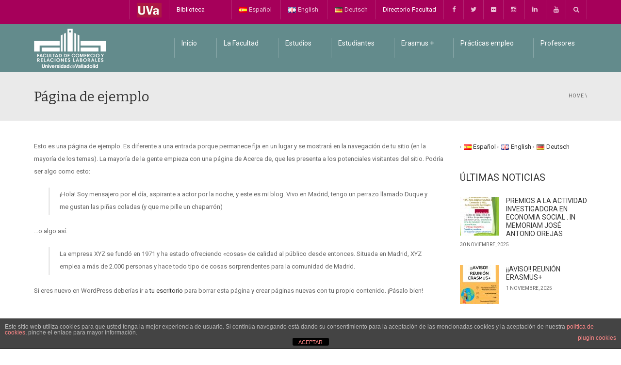

--- FILE ---
content_type: text/html; charset=UTF-8
request_url: http://www.facultaddecomercio.uva.es/index.php/pagina-ejemplo/
body_size: 22054
content:
<!DOCTYPE html>
<!--[if IE 7]>
<html class="ie ie7" lang="es-ES">
<![endif]-->
<!--[if IE 8]>
<html class="ie ie8" lang="es-ES">
<![endif]-->
<!--[if !(IE 7) | !(IE 8)  ]><!-->
<html lang="es-ES">
<!--<![endif]-->
<head>
<meta charset="UTF-8" />
<meta name="viewport" content="width=device-width, minimum-scale=1.0, initial-scale=1.0">
<title>Página de ejemplo | Facultad de Comercio</title>
<link rel="profile" href="http://gmpg.org/xfn/11" />
<link rel="pingback" href="http://www.facultaddecomercio.uva.es/xmlrpc.php" />
<!--[if lt IE 9]>
<script src="http://www.facultaddecomercio.uva.es/wp-content/themes/university/js/html5.js" type="text/javascript"></script>
<![endif]-->
<!--[if lte IE 9]>
<link rel="stylesheet" type="text/css" href="http://www.facultaddecomercio.uva.es/wp-content/themes/university/css/ie.css" />
<![endif]-->
	<meta property="description" content="Universidad de Valladolid"/>
	<meta name='robots' content='max-image-preview:large' />
<link rel='dns-prefetch' href='//fonts.googleapis.com' />
<link rel="alternate" type="application/rss+xml" title="Facultad de Comercio &raquo; Feed" href="http://www.facultaddecomercio.uva.es/index.php/feed/" />
<link rel="alternate" type="application/rss+xml" title="Facultad de Comercio &raquo; Feed de los comentarios" href="http://www.facultaddecomercio.uva.es/index.php/comments/feed/" />
<link rel="alternate" type="application/rss+xml" title="Facultad de Comercio &raquo; Comentario Página de ejemplo del feed" href="http://www.facultaddecomercio.uva.es/index.php/pagina-ejemplo/feed/" />
<link rel="alternate" title="oEmbed (JSON)" type="application/json+oembed" href="http://www.facultaddecomercio.uva.es/index.php/wp-json/oembed/1.0/embed?url=http%3A%2F%2Fwww.facultaddecomercio.uva.es%2Findex.php%2Fpagina-ejemplo%2F" />
<link rel="alternate" title="oEmbed (XML)" type="text/xml+oembed" href="http://www.facultaddecomercio.uva.es/index.php/wp-json/oembed/1.0/embed?url=http%3A%2F%2Fwww.facultaddecomercio.uva.es%2Findex.php%2Fpagina-ejemplo%2F&#038;format=xml" />
<style id='wp-img-auto-sizes-contain-inline-css' type='text/css'>
img:is([sizes=auto i],[sizes^="auto," i]){contain-intrinsic-size:3000px 1500px}
/*# sourceURL=wp-img-auto-sizes-contain-inline-css */
</style>
<style id='wp-emoji-styles-inline-css' type='text/css'>

	img.wp-smiley, img.emoji {
		display: inline !important;
		border: none !important;
		box-shadow: none !important;
		height: 1em !important;
		width: 1em !important;
		margin: 0 0.07em !important;
		vertical-align: -0.1em !important;
		background: none !important;
		padding: 0 !important;
	}
/*# sourceURL=wp-emoji-styles-inline-css */
</style>
<style id='wp-block-library-inline-css' type='text/css'>
:root{--wp-block-synced-color:#7a00df;--wp-block-synced-color--rgb:122,0,223;--wp-bound-block-color:var(--wp-block-synced-color);--wp-editor-canvas-background:#ddd;--wp-admin-theme-color:#007cba;--wp-admin-theme-color--rgb:0,124,186;--wp-admin-theme-color-darker-10:#006ba1;--wp-admin-theme-color-darker-10--rgb:0,107,160.5;--wp-admin-theme-color-darker-20:#005a87;--wp-admin-theme-color-darker-20--rgb:0,90,135;--wp-admin-border-width-focus:2px}@media (min-resolution:192dpi){:root{--wp-admin-border-width-focus:1.5px}}.wp-element-button{cursor:pointer}:root .has-very-light-gray-background-color{background-color:#eee}:root .has-very-dark-gray-background-color{background-color:#313131}:root .has-very-light-gray-color{color:#eee}:root .has-very-dark-gray-color{color:#313131}:root .has-vivid-green-cyan-to-vivid-cyan-blue-gradient-background{background:linear-gradient(135deg,#00d084,#0693e3)}:root .has-purple-crush-gradient-background{background:linear-gradient(135deg,#34e2e4,#4721fb 50%,#ab1dfe)}:root .has-hazy-dawn-gradient-background{background:linear-gradient(135deg,#faaca8,#dad0ec)}:root .has-subdued-olive-gradient-background{background:linear-gradient(135deg,#fafae1,#67a671)}:root .has-atomic-cream-gradient-background{background:linear-gradient(135deg,#fdd79a,#004a59)}:root .has-nightshade-gradient-background{background:linear-gradient(135deg,#330968,#31cdcf)}:root .has-midnight-gradient-background{background:linear-gradient(135deg,#020381,#2874fc)}:root{--wp--preset--font-size--normal:16px;--wp--preset--font-size--huge:42px}.has-regular-font-size{font-size:1em}.has-larger-font-size{font-size:2.625em}.has-normal-font-size{font-size:var(--wp--preset--font-size--normal)}.has-huge-font-size{font-size:var(--wp--preset--font-size--huge)}.has-text-align-center{text-align:center}.has-text-align-left{text-align:left}.has-text-align-right{text-align:right}.has-fit-text{white-space:nowrap!important}#end-resizable-editor-section{display:none}.aligncenter{clear:both}.items-justified-left{justify-content:flex-start}.items-justified-center{justify-content:center}.items-justified-right{justify-content:flex-end}.items-justified-space-between{justify-content:space-between}.screen-reader-text{border:0;clip-path:inset(50%);height:1px;margin:-1px;overflow:hidden;padding:0;position:absolute;width:1px;word-wrap:normal!important}.screen-reader-text:focus{background-color:#ddd;clip-path:none;color:#444;display:block;font-size:1em;height:auto;left:5px;line-height:normal;padding:15px 23px 14px;text-decoration:none;top:5px;width:auto;z-index:100000}html :where(.has-border-color){border-style:solid}html :where([style*=border-top-color]){border-top-style:solid}html :where([style*=border-right-color]){border-right-style:solid}html :where([style*=border-bottom-color]){border-bottom-style:solid}html :where([style*=border-left-color]){border-left-style:solid}html :where([style*=border-width]){border-style:solid}html :where([style*=border-top-width]){border-top-style:solid}html :where([style*=border-right-width]){border-right-style:solid}html :where([style*=border-bottom-width]){border-bottom-style:solid}html :where([style*=border-left-width]){border-left-style:solid}html :where(img[class*=wp-image-]){height:auto;max-width:100%}:where(figure){margin:0 0 1em}html :where(.is-position-sticky){--wp-admin--admin-bar--position-offset:var(--wp-admin--admin-bar--height,0px)}@media screen and (max-width:600px){html :where(.is-position-sticky){--wp-admin--admin-bar--position-offset:0px}}

/*# sourceURL=wp-block-library-inline-css */
</style><style id='global-styles-inline-css' type='text/css'>
:root{--wp--preset--aspect-ratio--square: 1;--wp--preset--aspect-ratio--4-3: 4/3;--wp--preset--aspect-ratio--3-4: 3/4;--wp--preset--aspect-ratio--3-2: 3/2;--wp--preset--aspect-ratio--2-3: 2/3;--wp--preset--aspect-ratio--16-9: 16/9;--wp--preset--aspect-ratio--9-16: 9/16;--wp--preset--color--black: #000000;--wp--preset--color--cyan-bluish-gray: #abb8c3;--wp--preset--color--white: #ffffff;--wp--preset--color--pale-pink: #f78da7;--wp--preset--color--vivid-red: #cf2e2e;--wp--preset--color--luminous-vivid-orange: #ff6900;--wp--preset--color--luminous-vivid-amber: #fcb900;--wp--preset--color--light-green-cyan: #7bdcb5;--wp--preset--color--vivid-green-cyan: #00d084;--wp--preset--color--pale-cyan-blue: #8ed1fc;--wp--preset--color--vivid-cyan-blue: #0693e3;--wp--preset--color--vivid-purple: #9b51e0;--wp--preset--gradient--vivid-cyan-blue-to-vivid-purple: linear-gradient(135deg,rgb(6,147,227) 0%,rgb(155,81,224) 100%);--wp--preset--gradient--light-green-cyan-to-vivid-green-cyan: linear-gradient(135deg,rgb(122,220,180) 0%,rgb(0,208,130) 100%);--wp--preset--gradient--luminous-vivid-amber-to-luminous-vivid-orange: linear-gradient(135deg,rgb(252,185,0) 0%,rgb(255,105,0) 100%);--wp--preset--gradient--luminous-vivid-orange-to-vivid-red: linear-gradient(135deg,rgb(255,105,0) 0%,rgb(207,46,46) 100%);--wp--preset--gradient--very-light-gray-to-cyan-bluish-gray: linear-gradient(135deg,rgb(238,238,238) 0%,rgb(169,184,195) 100%);--wp--preset--gradient--cool-to-warm-spectrum: linear-gradient(135deg,rgb(74,234,220) 0%,rgb(151,120,209) 20%,rgb(207,42,186) 40%,rgb(238,44,130) 60%,rgb(251,105,98) 80%,rgb(254,248,76) 100%);--wp--preset--gradient--blush-light-purple: linear-gradient(135deg,rgb(255,206,236) 0%,rgb(152,150,240) 100%);--wp--preset--gradient--blush-bordeaux: linear-gradient(135deg,rgb(254,205,165) 0%,rgb(254,45,45) 50%,rgb(107,0,62) 100%);--wp--preset--gradient--luminous-dusk: linear-gradient(135deg,rgb(255,203,112) 0%,rgb(199,81,192) 50%,rgb(65,88,208) 100%);--wp--preset--gradient--pale-ocean: linear-gradient(135deg,rgb(255,245,203) 0%,rgb(182,227,212) 50%,rgb(51,167,181) 100%);--wp--preset--gradient--electric-grass: linear-gradient(135deg,rgb(202,248,128) 0%,rgb(113,206,126) 100%);--wp--preset--gradient--midnight: linear-gradient(135deg,rgb(2,3,129) 0%,rgb(40,116,252) 100%);--wp--preset--font-size--small: 13px;--wp--preset--font-size--medium: 20px;--wp--preset--font-size--large: 36px;--wp--preset--font-size--x-large: 42px;--wp--preset--spacing--20: 0.44rem;--wp--preset--spacing--30: 0.67rem;--wp--preset--spacing--40: 1rem;--wp--preset--spacing--50: 1.5rem;--wp--preset--spacing--60: 2.25rem;--wp--preset--spacing--70: 3.38rem;--wp--preset--spacing--80: 5.06rem;--wp--preset--shadow--natural: 6px 6px 9px rgba(0, 0, 0, 0.2);--wp--preset--shadow--deep: 12px 12px 50px rgba(0, 0, 0, 0.4);--wp--preset--shadow--sharp: 6px 6px 0px rgba(0, 0, 0, 0.2);--wp--preset--shadow--outlined: 6px 6px 0px -3px rgb(255, 255, 255), 6px 6px rgb(0, 0, 0);--wp--preset--shadow--crisp: 6px 6px 0px rgb(0, 0, 0);}:where(.is-layout-flex){gap: 0.5em;}:where(.is-layout-grid){gap: 0.5em;}body .is-layout-flex{display: flex;}.is-layout-flex{flex-wrap: wrap;align-items: center;}.is-layout-flex > :is(*, div){margin: 0;}body .is-layout-grid{display: grid;}.is-layout-grid > :is(*, div){margin: 0;}:where(.wp-block-columns.is-layout-flex){gap: 2em;}:where(.wp-block-columns.is-layout-grid){gap: 2em;}:where(.wp-block-post-template.is-layout-flex){gap: 1.25em;}:where(.wp-block-post-template.is-layout-grid){gap: 1.25em;}.has-black-color{color: var(--wp--preset--color--black) !important;}.has-cyan-bluish-gray-color{color: var(--wp--preset--color--cyan-bluish-gray) !important;}.has-white-color{color: var(--wp--preset--color--white) !important;}.has-pale-pink-color{color: var(--wp--preset--color--pale-pink) !important;}.has-vivid-red-color{color: var(--wp--preset--color--vivid-red) !important;}.has-luminous-vivid-orange-color{color: var(--wp--preset--color--luminous-vivid-orange) !important;}.has-luminous-vivid-amber-color{color: var(--wp--preset--color--luminous-vivid-amber) !important;}.has-light-green-cyan-color{color: var(--wp--preset--color--light-green-cyan) !important;}.has-vivid-green-cyan-color{color: var(--wp--preset--color--vivid-green-cyan) !important;}.has-pale-cyan-blue-color{color: var(--wp--preset--color--pale-cyan-blue) !important;}.has-vivid-cyan-blue-color{color: var(--wp--preset--color--vivid-cyan-blue) !important;}.has-vivid-purple-color{color: var(--wp--preset--color--vivid-purple) !important;}.has-black-background-color{background-color: var(--wp--preset--color--black) !important;}.has-cyan-bluish-gray-background-color{background-color: var(--wp--preset--color--cyan-bluish-gray) !important;}.has-white-background-color{background-color: var(--wp--preset--color--white) !important;}.has-pale-pink-background-color{background-color: var(--wp--preset--color--pale-pink) !important;}.has-vivid-red-background-color{background-color: var(--wp--preset--color--vivid-red) !important;}.has-luminous-vivid-orange-background-color{background-color: var(--wp--preset--color--luminous-vivid-orange) !important;}.has-luminous-vivid-amber-background-color{background-color: var(--wp--preset--color--luminous-vivid-amber) !important;}.has-light-green-cyan-background-color{background-color: var(--wp--preset--color--light-green-cyan) !important;}.has-vivid-green-cyan-background-color{background-color: var(--wp--preset--color--vivid-green-cyan) !important;}.has-pale-cyan-blue-background-color{background-color: var(--wp--preset--color--pale-cyan-blue) !important;}.has-vivid-cyan-blue-background-color{background-color: var(--wp--preset--color--vivid-cyan-blue) !important;}.has-vivid-purple-background-color{background-color: var(--wp--preset--color--vivid-purple) !important;}.has-black-border-color{border-color: var(--wp--preset--color--black) !important;}.has-cyan-bluish-gray-border-color{border-color: var(--wp--preset--color--cyan-bluish-gray) !important;}.has-white-border-color{border-color: var(--wp--preset--color--white) !important;}.has-pale-pink-border-color{border-color: var(--wp--preset--color--pale-pink) !important;}.has-vivid-red-border-color{border-color: var(--wp--preset--color--vivid-red) !important;}.has-luminous-vivid-orange-border-color{border-color: var(--wp--preset--color--luminous-vivid-orange) !important;}.has-luminous-vivid-amber-border-color{border-color: var(--wp--preset--color--luminous-vivid-amber) !important;}.has-light-green-cyan-border-color{border-color: var(--wp--preset--color--light-green-cyan) !important;}.has-vivid-green-cyan-border-color{border-color: var(--wp--preset--color--vivid-green-cyan) !important;}.has-pale-cyan-blue-border-color{border-color: var(--wp--preset--color--pale-cyan-blue) !important;}.has-vivid-cyan-blue-border-color{border-color: var(--wp--preset--color--vivid-cyan-blue) !important;}.has-vivid-purple-border-color{border-color: var(--wp--preset--color--vivid-purple) !important;}.has-vivid-cyan-blue-to-vivid-purple-gradient-background{background: var(--wp--preset--gradient--vivid-cyan-blue-to-vivid-purple) !important;}.has-light-green-cyan-to-vivid-green-cyan-gradient-background{background: var(--wp--preset--gradient--light-green-cyan-to-vivid-green-cyan) !important;}.has-luminous-vivid-amber-to-luminous-vivid-orange-gradient-background{background: var(--wp--preset--gradient--luminous-vivid-amber-to-luminous-vivid-orange) !important;}.has-luminous-vivid-orange-to-vivid-red-gradient-background{background: var(--wp--preset--gradient--luminous-vivid-orange-to-vivid-red) !important;}.has-very-light-gray-to-cyan-bluish-gray-gradient-background{background: var(--wp--preset--gradient--very-light-gray-to-cyan-bluish-gray) !important;}.has-cool-to-warm-spectrum-gradient-background{background: var(--wp--preset--gradient--cool-to-warm-spectrum) !important;}.has-blush-light-purple-gradient-background{background: var(--wp--preset--gradient--blush-light-purple) !important;}.has-blush-bordeaux-gradient-background{background: var(--wp--preset--gradient--blush-bordeaux) !important;}.has-luminous-dusk-gradient-background{background: var(--wp--preset--gradient--luminous-dusk) !important;}.has-pale-ocean-gradient-background{background: var(--wp--preset--gradient--pale-ocean) !important;}.has-electric-grass-gradient-background{background: var(--wp--preset--gradient--electric-grass) !important;}.has-midnight-gradient-background{background: var(--wp--preset--gradient--midnight) !important;}.has-small-font-size{font-size: var(--wp--preset--font-size--small) !important;}.has-medium-font-size{font-size: var(--wp--preset--font-size--medium) !important;}.has-large-font-size{font-size: var(--wp--preset--font-size--large) !important;}.has-x-large-font-size{font-size: var(--wp--preset--font-size--x-large) !important;}
/*# sourceURL=global-styles-inline-css */
</style>

<style id='classic-theme-styles-inline-css' type='text/css'>
/*! This file is auto-generated */
.wp-block-button__link{color:#fff;background-color:#32373c;border-radius:9999px;box-shadow:none;text-decoration:none;padding:calc(.667em + 2px) calc(1.333em + 2px);font-size:1.125em}.wp-block-file__button{background:#32373c;color:#fff;text-decoration:none}
/*# sourceURL=/wp-includes/css/classic-themes.min.css */
</style>
<link rel='stylesheet' id='wp-components-css' href='http://www.facultaddecomercio.uva.es/wp-includes/css/dist/components/style.min.css?ver=6.9' type='text/css' media='all' />
<link rel='stylesheet' id='wp-preferences-css' href='http://www.facultaddecomercio.uva.es/wp-includes/css/dist/preferences/style.min.css?ver=6.9' type='text/css' media='all' />
<link rel='stylesheet' id='wp-block-editor-css' href='http://www.facultaddecomercio.uva.es/wp-includes/css/dist/block-editor/style.min.css?ver=6.9' type='text/css' media='all' />
<link rel='stylesheet' id='popup-maker-block-library-style-css' href='http://www.facultaddecomercio.uva.es/wp-content/plugins/popup-maker/dist/packages/block-library-style.css?ver=dbea705cfafe089d65f1' type='text/css' media='all' />
<link rel='stylesheet' id='announcement-bar-style-css' href='http://www.facultaddecomercio.uva.es/wp-content/plugins/announcement-bar/css/style.css?ver=1.2.6' type='text/css' media='all' />
<link rel='stylesheet' id='front-estilos-css' href='http://www.facultaddecomercio.uva.es/wp-content/plugins/asesor-cookies-para-la-ley-en-espana/html/front/estilos.css?ver=6.9' type='text/css' media='all' />
<link rel='stylesheet' id='rfbwp-fontawesome-css' href='http://www.facultaddecomercio.uva.es/wp-content/plugins/responsive-flipbook/assets/fonts/font-awesome.css?ver=6.9' type='text/css' media='all' />
<link rel='stylesheet' id='rfbwp-et_icons-css' href='http://www.facultaddecomercio.uva.es/wp-content/plugins/responsive-flipbook/assets/fonts/et-icons.css?ver=6.9' type='text/css' media='all' />
<link rel='stylesheet' id='rfbwp-et_line-css' href='http://www.facultaddecomercio.uva.es/wp-content/plugins/responsive-flipbook/assets/fonts/et-line.css?ver=6.9' type='text/css' media='all' />
<link rel='stylesheet' id='rfbwp-styles-css' href='http://www.facultaddecomercio.uva.es/wp-content/plugins/responsive-flipbook/assets/css/style.min.css?ver=6.9' type='text/css' media='all' />
<link rel='stylesheet' id='rs-plugin-settings-css' href='http://www.facultaddecomercio.uva.es/wp-content/plugins/revslider/public/assets/css/settings.css?ver=5.3.1.5' type='text/css' media='all' />
<style id='rs-plugin-settings-inline-css' type='text/css'>
#rs-demo-id {}
/*# sourceURL=rs-plugin-settings-inline-css */
</style>
<link rel='stylesheet' id='slidingmessages-css' href='http://www.facultaddecomercio.uva.es/wp-content/plugins/slidingmessages/assets/css/slidingmessages.css?ver=3.4' type='text/css' media='all' />
<link rel='stylesheet' id='fontawesome-css' href='http://www.facultaddecomercio.uva.es/wp-content/plugins/slidingmessages/assets/css/font-awesome.min.css?ver=3.4' type='text/css' media='all' />
<link rel='stylesheet' id='google-font-css' href='//fonts.googleapis.com/css?family=Roboto%3A400%2C300%2C500%2C400italic%2C700%2C500italic%2FScript%3Alatin-ext%7CBitter&#038;ver=6.9' type='text/css' media='all' />
<link rel='stylesheet' id='bootstrap-css' href='http://www.facultaddecomercio.uva.es/wp-content/themes/university/css/bootstrap.min.css?ver=6.9' type='text/css' media='all' />
<link rel='stylesheet' id='font-awesome-css' href='http://www.facultaddecomercio.uva.es/wp-content/themes/university/fonts/css/font-awesome.min.css?ver=6.9' type='text/css' media='all' />
<link rel='stylesheet' id='owl-carousel-css' href='http://www.facultaddecomercio.uva.es/wp-content/themes/university/js/owl-carousel/owl.carousel.css?ver=6.9' type='text/css' media='all' />
<link rel='stylesheet' id='owl-carousel-theme-css' href='http://www.facultaddecomercio.uva.es/wp-content/themes/university/js/owl-carousel/owl.theme.css?ver=6.9' type='text/css' media='all' />
<link rel='stylesheet' id='style-css' href='http://www.facultaddecomercio.uva.es/wp-content/themes/university/style.css?ver=6.9' type='text/css' media='all' />
<link rel='stylesheet' id='wp-pagenavi-css' href='http://www.facultaddecomercio.uva.es/wp-content/plugins/wp-pagenavi/pagenavi-css.css?ver=2.70' type='text/css' media='all' />
<link rel='stylesheet' id='tablepress-default-css' href='http://www.facultaddecomercio.uva.es/wp-content/plugins/tablepress/css/build/default.css?ver=3.2.5' type='text/css' media='all' />
<link rel='stylesheet' id='themify-google-fonts-css' href='http://fonts.googleapis.com/css?family=Open+Sans%3A300%2C700%7COswald%7CEB+Garamond%7CRoboto+Slab%7CKaushan+Script&#038;subset=latin&#038;ver=6.9' type='text/css' media='all' />
<link rel='stylesheet' id='bsf-Defaults-css' href='http://www.facultaddecomercio.uva.es/wp-content/uploads/smile_fonts/Defaults/Defaults.css?ver=3.20.2' type='text/css' media='all' />
<script type="text/javascript" src="http://www.facultaddecomercio.uva.es/wp-includes/js/jquery/jquery.min.js?ver=3.7.1" id="jquery-core-js"></script>
<script type="text/javascript" src="http://www.facultaddecomercio.uva.es/wp-includes/js/jquery/jquery-migrate.min.js?ver=3.4.1" id="jquery-migrate-js"></script>
<script type="text/javascript" id="front-principal-js-extra">
/* <![CDATA[ */
var cdp_cookies_info = {"url_plugin":"http://www.facultaddecomercio.uva.es/wp-content/plugins/asesor-cookies-para-la-ley-en-espana/plugin.php","url_admin_ajax":"http://www.facultaddecomercio.uva.es/wp-admin/admin-ajax.php"};
//# sourceURL=front-principal-js-extra
/* ]]> */
</script>
<script type="text/javascript" src="http://www.facultaddecomercio.uva.es/wp-content/plugins/asesor-cookies-para-la-ley-en-espana/html/front/principal.js?ver=6.9" id="front-principal-js"></script>
<script type="text/javascript" id="ion-sound-js-extra">
/* <![CDATA[ */
var mpcthLocalize = {"soundsPath":"http://www.facultaddecomercio.uva.es/wp-content/plugins/responsive-flipbook/assets/sounds/","downloadPath":"http://www.facultaddecomercio.uva.es/wp-content/plugins/responsive-flipbook/includes/download.php?file="};
//# sourceURL=ion-sound-js-extra
/* ]]> */
</script>
<script type="text/javascript" src="http://www.facultaddecomercio.uva.es/wp-content/plugins/responsive-flipbook/assets/js/ion.sound.min.js?ver=6.9" id="ion-sound-js"></script>
<script type="text/javascript" src="http://www.facultaddecomercio.uva.es/wp-content/plugins/responsive-flipbook/assets/js/jquery.doubletap.js?ver=6.9" id="jquery-doubletab-js"></script>
<script type="text/javascript" src="http://www.facultaddecomercio.uva.es/wp-content/plugins/revslider/public/assets/js/jquery.themepunch.tools.min.js?ver=5.3.1.5" id="tp-tools-js"></script>
<script type="text/javascript" src="http://www.facultaddecomercio.uva.es/wp-content/plugins/revslider/public/assets/js/jquery.themepunch.revolution.min.js?ver=5.3.1.5" id="revmin-js"></script>
<script type="text/javascript" src="http://www.facultaddecomercio.uva.es/wp-content/plugins/slidingmessages/assets/js/slidingmessages.js?ver=3.4" id="slidingmessages-js"></script>
<script type="text/javascript" id="slidingmessages-js-after">
/* <![CDATA[ */
var slidingmarketing = {"on_hide":"","reshow_after_setup":"","reshow_after_setup_timer":"days","hide_mobile":"","hide_mobile_resolution":"","post_id":2};
//# sourceURL=slidingmessages-js-after
/* ]]> */
</script>
<script></script><link rel="https://api.w.org/" href="http://www.facultaddecomercio.uva.es/index.php/wp-json/" /><link rel="alternate" title="JSON" type="application/json" href="http://www.facultaddecomercio.uva.es/index.php/wp-json/wp/v2/pages/2" /><link rel="EditURI" type="application/rsd+xml" title="RSD" href="http://www.facultaddecomercio.uva.es/xmlrpc.php?rsd" />
<meta name="generator" content="WordPress 6.9" />
<link rel="canonical" href="http://www.facultaddecomercio.uva.es/index.php/pagina-ejemplo/" />
<link rel='shortlink' href='http://www.facultaddecomercio.uva.es/?p=2' />
<!--[if lt IE 9]><script>var rfbwp_ie_8 = true;</script><![endif]--><meta name="generator" content="Powered by WPBakery Page Builder - drag and drop page builder for WordPress."/>
<meta name="generator" content="Powered by Slider Revolution 5.3.1.5 - responsive, Mobile-Friendly Slider Plugin for WordPress with comfortable drag and drop interface." />
<link rel="icon" href="http://www.facultaddecomercio.uva.es/wp-content/uploads/2017/03/cropped-favicon-Facultad-de-Comercio_4-32x32.jpg" sizes="32x32" />
<link rel="icon" href="http://www.facultaddecomercio.uva.es/wp-content/uploads/2017/03/cropped-favicon-Facultad-de-Comercio_4-192x192.jpg" sizes="192x192" />
<link rel="apple-touch-icon" href="http://www.facultaddecomercio.uva.es/wp-content/uploads/2017/03/cropped-favicon-Facultad-de-Comercio_4-180x180.jpg" />
<meta name="msapplication-TileImage" content="http://www.facultaddecomercio.uva.es/wp-content/uploads/2017/03/cropped-favicon-Facultad-de-Comercio_4-270x270.jpg" />
<!-- custom css -->
				<style type="text/css">    .main-color-1, .main-color-1-hover:hover, a:hover, a:focus,
    header .multi-column > .dropdown-menu>li>a:hover,
    header .multi-column > .dropdown-menu .menu-column>li>a:hover,
    #main-nav.nav-style-2 .navbar-nav>li:hover>a,
    #main-nav.nav-style-2 .navbar-nav>.current-menu-item>a,
    #main-nav.nav-style-3 .navbar-nav>li:hover>a,
    #main-nav.nav-style-3 .navbar-nav>.current-menu-item>a,
    .item-meta a:not(.btn):hover,
    .map-link.small-text,
    .single-u_event .event-info .cat-link:hover,
    .single-course-detail .cat-link:hover,
    .related-event .ev-title a:hover,
    #checkout-uni li.active a,
    .woocommerce-review-link,
    .woocommerce #content div.product p.price,
    .woocommerce-tabs .active,
    .woocommerce p.stars a, .woocommerce-page p.stars a,
    .woocommerce .star-rating:before, .woocommerce-page .star-rating:before, .woocommerce .star-rating span:before, .woocommerce-page .star-rating span:before, .woocommerce ul.products li.product .price, .woocommerce-page ul.products li.product .price,
    .woocommerce .uni-thankyou-page .order_item .product-name,
    .woocommerce .uni-thankyou-page .addresses h3,
    .wpb_wrapper .wpb_content_element .wpb_tabs_nav li.ui-tabs-active, .wpb_wrapper .wpb_content_element .wpb_tabs_nav li:hover,
    .wpb_wrapper .wpb_content_element .wpb_tabs_nav li.ui-tabs-active a, .wpb_wrapper .wpb_content_element .wpb_tabs_nav li:hover a,
    li.bbp-topic-title .bbp-topic-permalink:hover, #bbpress-forums li.bbp-body ul.topic .bbp-topic-title:hover a, #bbpress-forums li.bbp-body ul.forum .bbp-forum-info:hover .bbp-forum-title,
    #bbpress-forums li.bbp-body ul.topic .bbp-topic-title:hover:before, #bbpress-forums li.bbp-body ul.forum .bbp-forum-info:hover:before,
    #bbpress-forums .bbp-body li.bbp-forum-freshness .bbp-author-name,
    .bbp-topic-meta .bbp-topic-started-by a,
    div.bbp-template-notice a.bbp-author-name,
    #bbpress-forums .bbp-body li.bbp-topic-freshness .bbp-author-name,
    #bbpress-forums #bbp-user-wrapper h2.entry-title,
    .bbp-reply-header .bbp-meta a:hover,
    .member-tax a:hover,
    #bbpress-forums #subscription-toggle a,
    .uni-orderbar .dropdown-menu li a:hover,
    .main-menu.affix .sticky-gototop:hover{
        color:#468b8c;
    }
    .related-item .price{color:#468b8c !important;}
    .main-color-1-bg, .main-color-1-bg-hover:hover,
    input[type=submit],
    table:not(.shop_table)>thead, table:not(.shop_table)>tbody>tr:hover>td, table:not(.shop_table)>tbody>tr:hover>th,
    header .dropdown-menu>li>a:hover, header .dropdown-menu>li>a:focus,
    header .multi-column > .dropdown-menu li.menu-item:hover,
	header .multi-column > .dropdown-menu .menu-column li.menu-item:hover,
    .un-icon:hover, .dark-div .un-icon:hover,
    .woocommerce-cart .shop_table.cart thead tr,
    .uni-addtocart .add-text,
    .event-classic-item .item-thumbnail:hover a:before,
    .owl-theme .owl-controls .owl-page.active span, .owl-theme .owl-controls.clickable .owl-page:hover span,
    .course-list-table>tbody>tr:hover>td, .course-list-table>tbody>tr:hover>th,
    .project-item:hover .project-item-excerpt,
    .navbar-inverse .navbar-nav>li>a:after, .navbar-inverse .navbar-nav>li>a:focus:after,
    .topnav-sidebar #lang_sel_click ul ul a:hover,
    div.bbp-submit-wrapper .button,
	.topnav-sidebar #lang_sel ul ul a:hover{
        background-color:#468b8c;
    }
    #sidebar .widget_nav_menu  #widget-inner ul li a:hover,
    .main-color-1-border{
        border-color:#468b8c;
    }
    .btn-primary, .un-button-2, .un-button-2-lg,
    .woocommerce a.button, .woocommerce button.button, .woocommerce input.button, .woocommerce #respond input#submit, .woocommerce #content input.button, .woocommerce-page a.button, 				    .woocommerce-page button.button, .woocommerce-page input.button, .woocommerce-page #respond input#submit, .woocommerce-page #content input.button,
    .woocommerce #review_form #respond .form-submit input, .woocommerce-page #review_form #respond .form-submit input,
    .wpb_wrapper .wpb_accordion .wpb_accordion_wrapper .ui-accordion-header-active, .wpb_wrapper .wpb_accordion .wpb_accordion_wrapper .wpb_accordion_header:hover,
    .wpb_wrapper .wpb_toggle:hover, #content .wpb_wrapper h4.wpb_toggle:hover, .wpb_wrapper #content h4.wpb_toggle:hover,
	.wpb_wrapper .wpb_toggle_title_active, #content .wpb_wrapper h4.wpb_toggle_title_active, .wpb_wrapper #content h4.wpb_toggle_title_active{
    	background-color: #468b8c;
    	border-color: #468b8c;
    }
    .woocommerce ul.products li.product .onsale, .woocommerce-page ul.products li.product .onsale,
    .single-product.woocommerce .images span.onsale, .single-product.woocommerce-page .images span.onsale,
    #sidebar .widget_nav_menu  #widget-inner ul li a:hover,
    .woocommerce a.button, .woocommerce button.button, .woocommerce input.button, .woocommerce #respond input#submit, .woocommerce #content input.button, .woocommerce-page a.button, 				    .woocommerce-page button.button, .woocommerce-page input.button, .woocommerce-page #respond input#submit, .woocommerce-page #content input.button,
    .woocommerce #review_form #respond .form-submit input, .woocommerce-page #review_form #respond .form-submit input,
    .main-menu.affix .navbar-nav>.current-menu-item>a,
    .main-menu.affix .navbar-nav>.current-menu-item>a:focus,
    #bbpress-forums li.bbp-header,
    #bbpress-forums div.bbp-reply-author .bbp-author-role,
    #bbp-search-form #bbp_search_submit,
    #bbpress-forums #bbp-single-user-details #bbp-user-navigation li:hover,
    #main-nav .main-menu.affix .navbar-nav>li:hover>a{
        background:#468b8c;
    }
    .woocommerce a.button, .woocommerce button.button, .woocommerce input.button, .woocommerce #respond input#submit, .woocommerce #content input.button, .woocommerce-page a.button, 	    
    .woocommerce-page button.button, .woocommerce-page input.button, .woocommerce-page #respond input#submit, .woocommerce-page #content input.button, .woocommerce a.button.alt, 
    .woocommerce button.button.alt, .woocommerce input.button.alt, .woocommerce #respond input#submit.alt, .woocommerce #content input.button.alt, .woocommerce-page a.button.alt,
    .woocommerce-page button.button.alt, .woocommerce-page input.button.alt, .woocommerce-page #respond input#submit.alt, .woocommerce-page #content input.button.alt, 
    .woocommerce #review_form #respond .form-submit input, .woocommerce-page #review_form #respond .form-submit input{background:#468b8c;}
    .thumbnail-overlay {
    	background: rgba(70,139,140,0.8);
    }
    
    .event-default-red ,
    .container.cal-event-list .event-btt:hover,
    #calendar-options .right-options ul li ul li:hover, #calendar-options .right-options ul li ul li:hover a,
    #stm-list-calendar .panel-group .panel .panel-heading .panel-title a.collapsed:hover { background:#468b8c !important;}
    
    .cal-day-weekend span[data-cal-date],
    #cal-slide-content a.event-item:hover, .cal-slide-content a.event-item:hover,
    .container.cal-event-list .owl-controls .owl-prev:hover i:before, 
    .container.cal-event-list .close-button:hover i:before,
    #calendar-options a:hover,
    .container.cal-event-list .owl-controls .owl-next:hover i:before,
    #calendar-options a.active {color:#468b8c !important;}
    .container.cal-event-list .owl-controls .owl-prev:hover,
    .container.cal-event-list .owl-controls .owl-next:hover,
    .container.cal-event-list .close-button:hover{border-color: #468b8c !important;}
    #stm-list-calendar .panel-group .panel .panel-heading .panel-title a.collapsed > .arrow-down{border-top: 0px !important; border-left: 10px solid transparent !important;
border-right: 10px solid transparent !important ;}
#stm-list-calendar .panel-group .panel .panel-heading .panel-title a > .arrow-down{border-top: 10px solid #468b8c !important;}
	#stm-list-calendar .panel-group .panel .panel-heading .panel-title a{
        background-color:#468b8c !important;
    }
	.main-color-2, .main-color-2-hover:hover{
        color:#638b8c;
    }
    .main-color-2-bg{
        background-color:#638b8c;
    }
    footer.main-color-2-bg, .un-separator .main-color-2-bg, .main-color-2-bg.back-to-top{
        background-color:#212327;
    }
    body {
        font-family: "Roboto",sans-serif;
    }
	body {
        font-size: 13px;
    }
    h1, .h1, .minion, .content-dropcap p:first-child:first-letter, .dropcap, #your-profile h3, #learndash_delete_user_data h2{
        font-family: "Bitter", Times, serif;
    }
h1,h2,h3,h4,h5,h6,.h1,.h2,.h3,.h4,.h5,.h6{
	letter-spacing:0}
iframe[name='google_conversion_frame']{display:none}
#main-nav.nav-style-1 .navbar-nav>li>a>.fa {
    display: none;
}
.item-thumbnail-video-inner iframe{ height:100%}

.cactus-rev-slider-default .tparrows:hover {
 background: none !important;
}

.price {
   display:none; 
}

.post-scroller-wrap {
    padding: 30px;
    background: #ffffff;
    background: #2a2a2a;
}

.post-title-mini {
    font-size: 17px;
    color: white;
}

.tablepress tfoot th, .tablepress thead th {
    background-color: #468b8c;
    font-weight: 700;
    vertical-align: middle;
}

#top-nav .navbar.navbar-inverse {
    min-height: 40px;
    background-color: #a6005a !important;
}</style>
			<!-- end custom css -->		<style type="text/css" id="wp-custom-css">
			/*
Puedes añadir tu propio CSS aquí.

Haz clic en el icono de ayuda de arriba para averiguar más.
*/
.vc_tta-color-purple.vc_tta-style-classic .vc_tta-panel .vc_tta-panel-heading {
    border-color: #c61857 !important;
    background-color: #c61857 !important;
}
.vc_tta-color-purple.vc_tta-style-classic .vc_tta-panel.vc_active .vc_tta-panel-heading {
    border-color: #c61857 !important;
    background-color: #c61857 !important;
}
.vc_tta-color-purple.vc_tta-style-classic .vc_tta-panel.vc_active .vc_tta-panel-title>a {
    color: #ffffff !important;
}
.vc_tta-color-purple.vc_tta-style-classic .vc_active .vc_tta-panel-heading .vc_tta-controls-icon::after, .vc_tta-color-purple.vc_tta-style-classic .vc_active .vc_tta-panel-heading .vc_tta-controls-icon::before {
    border-color: #ffffff !important;
}

.widget_polylang li { display: inline-block; }

#top-nav .navbar.navbar-inverse li a {
    padding-top: 0px;
    padding-bottom: 0px;
}		</style>
		<noscript><style> .wpb_animate_when_almost_visible { opacity: 1; }</style></noscript><link rel='stylesheet' id='gforms_reset_css-css' href='http://www.facultaddecomercio.uva.es/wp-content/plugins/gravityforms/css/formreset.min.css?ver=2.4.20.1' type='text/css' media='all' />
<link rel='stylesheet' id='gforms_formsmain_css-css' href='http://www.facultaddecomercio.uva.es/wp-content/plugins/gravityforms/css/formsmain.min.css?ver=2.4.20.1' type='text/css' media='all' />
<link rel='stylesheet' id='gforms_ready_class_css-css' href='http://www.facultaddecomercio.uva.es/wp-content/plugins/gravityforms/css/readyclass.min.css?ver=2.4.20.1' type='text/css' media='all' />
<link rel='stylesheet' id='gforms_browsers_css-css' href='http://www.facultaddecomercio.uva.es/wp-content/plugins/gravityforms/css/browsers.min.css?ver=2.4.20.1' type='text/css' media='all' />
</head>

<body class="wp-singular page-template-default page page-id-2 wp-theme-university full-width custom-background-empty wpb-js-composer js-comp-ver-8.3.1 vc_responsive">
<a name="top" style="height:0; position:absolute; top:0;" id="top-anchor"></a>
<div id="body-wrap">
    <div id="wrap">
        <header>
            			<div id="top-nav" class="dark-div nav-style-1">
                <nav class="navbar navbar-inverse main-color-1-bg" role="navigation">
                    <div class="container">
                        <!-- Collect the nav links, forms, and other content for toggling -->
                        <div class="top-menu">
                            <ul class="nav navbar-nav hidden-xs">
                                                          </ul>
                            <button type="button" class="mobile-menu-toggle visible-xs">
                            	<span class="sr-only">Menu</span>
                            	<i class="fa fa-bars"></i>
                            </button>
                                                        <a class="navbar-right search-toggle collapsed" data-toggle="collapse" data-target="#nav-search" href="#"><i class="fa fa-search"></i></a>
                                                                                    <div class="navbar-right topnav-sidebar">
                            	<div id="text-17" class=" col-md-12  widget_text"><div class=" widget-inner">			<div class="textwidget"><a href="http://www.facultaddecomercio.uva.es/index.php/uva/"><img class="aligncenter size-full wp-image-3980" src="http://www.facultaddecomercio.uva.es/wp-content/uploads/2017/12/slidersecundaria_roja-4444.jpg" alt="" width="51" height="30" /></a></div>
		</div></div><div id="text-29" class=" col-md-12  widget_text"><div class=" widget-inner">			<div class="textwidget"><p><span style="color: #ffffff;"><a style="color: #ffffff;" href="http://www.facultaddecomercio.uva.es/index.php/biblioteca/">Biblioteca</a></span></p>
</div>
		</div></div><div id="polylang-5" class=" col-md-12  widget_polylang"><div class=" widget-inner"><ul>
	<li class="lang-item lang-item-139 lang-item-es current-lang lang-item-first"><a lang="es-ES" hreflang="es-ES" href="http://www.facultaddecomercio.uva.es/index.php/pagina-ejemplo/" aria-current="true"><img src="[data-uri]" alt="" width="16" height="11" style="width: 16px; height: 11px;" /><span style="margin-left:0.3em;">Español</span></a></li>
	<li class="lang-item lang-item-167 lang-item-en no-translation"><a lang="en-GB" hreflang="en-GB" href="https://www.facultaddecomercio.uva.es/index.php/language/en/home_en/"><img src="[data-uri]" alt="" width="16" height="11" style="width: 16px; height: 11px;" /><span style="margin-left:0.3em;">English</span></a></li>
	<li class="lang-item lang-item-170 lang-item-de no-translation"><a lang="de-DE" hreflang="de-DE" href="https://www.facultaddecomercio.uva.es/index.php/language/de/home_de/"><img src="[data-uri]" alt="" width="16" height="11" style="width: 16px; height: 11px;" /><span style="margin-left:0.3em;">Deutsch</span></a></li>
</ul>
</div></div><div id="text-27" class=" col-md-12  widget_text"><div class=" widget-inner">			<div class="textwidget"><p><span style="color: #ffffff;"><a style="color: #ffffff;" href="http://www.facultaddecomercio.uva.es/index.php/directorio/">Directorio Facultad</a></span></p>
</div>
		</div></div><div id="custom_html-2" class="widget_text  col-md-12  widget_custom_html"><div class="widget_text  widget-inner"><div class="textwidget custom-html-widget"><a href="https://www.facebook.com/comerciouva"><i class="fa fa-facebook"></i></a><a href="https://twitter.com/comercio_uva"><i class="fa fa-twitter"></i></a><a href="https://www.flickr.com/photos/comercio_uva/albums"><i class="fa fa-flickr"></i></a><a href="https://www.instagram.com/comercio_uva/"><i class="fa fa-instagram"></i>
</a>
<a href="https://www.linkedin.com/company/facultaddecomercio/"><i class="fa fa-linkedin"></i>
</a>
<a href="https://www.youtube.com/channel/UCZbSKK4ALIL9dQhMqY-DslQ"><i class="fa fa-youtube"></i>
</a></div></div></div>                            </div>
                                                        <div id="nav-search" class="collapse dark-div">
                            	<div class="container">
                                <form action="https://www.facultaddecomercio.uva.es">
                                    <div class="input-group">
                                        <input type="text" name="s" class="form-control search-field" placeholder="Búsqueda" autocomplete="off">
                                        <span class="input-group-btn">
                                            <button type="submit"><i class="fa fa-search fa-4x"></i>&nbsp;</button>
                                        </span>
                                        <span class="input-group-btn hidden-xs">
                                            <button type="button" data-toggle="collapse" data-target="#nav-search">&nbsp;<i class="fa fa-times fa-2x"></i></button>
                                        </span>
                                    </div>
                                </form>
                                </div>
                            </div>
                                                    </div><!-- /.navbar-collapse -->
                    </div>
                </nav>
            </div><!--/top-nap-->
            <div id="main-nav" class="dark-div nav-style-1">
                <nav class="navbar navbar-inverse main-color-2-bg" role="navigation">
                    <div class="container">
                        <!-- Brand and toggle get grouped for better mobile display -->
                        <div class="navbar-header">
                                                        <a class="logo" href="https://www.facultaddecomercio.uva.es" title="Página de ejemplo | Facultad de Comercio"><img src="http://www.facultaddecomercio.uva.es/wp-content/uploads/2017/03/Logo-facultad-de-Comercio-y-Relaciones-Laborales-UVa-blanco_2.png" alt="Página de ejemplo | Facultad de Comercio"/></a>
                                                        
                                                    </div>
                        <!-- Collect the nav links, forms, and other content for toggling -->
                                                <div class="main-menu hidden-xs  " data-spy="affix" data-offset-top="500">
                                                    <ul class="nav navbar-nav navbar-right">
                            	<li id="nav-menu-item-4156" class="main-menu-item menu-item-depth-0 menu-item menu-item-type-custom menu-item-object-custom"><a href="http://www.facultaddecomercio.uva.es/" class="menu-link  main-menu-link">Inicio </a></li>
<li id="nav-menu-item-3269" class="main-menu-item menu-item-depth-0 multi-column menu-item menu-item-type-custom menu-item-object-custom menu-item-has-children parent dropdown"><a href="#" class="menu-link dropdown-toggle disabled main-menu-link" data-toggle="dropdown">La Facultad </a>
<ul class="dropdown-menu menu-depth-1">
	<li class="menu-column"><ul><li id="nav-menu-item-3427" class="sub-menu-item menu-item-depth-1 column-header menu-item menu-item-type-custom menu-item-object-custom"><a href="#" class="menu-link  sub-menu-link">Facultad de Comercio de Valladolid </a></li>
	<li id="nav-menu-item-3428" class="sub-menu-item menu-item-depth-1 menu-item menu-item-type-custom menu-item-object-custom"><a href="http://www.facultaddecomercio.uva.es/index.php/historia-de-la-facultad-de-comercio-de-valladolid/" class="menu-link  sub-menu-link">Historia </a></li>
	<li id="nav-menu-item-3429" class="sub-menu-item menu-item-depth-1 menu-item menu-item-type-custom menu-item-object-custom"><a href="http://www.facultaddecomercio.uva.es/index.php/localizacion-facultad-de-comercio-de-valladolid/" class="menu-link  sub-menu-link">Localización </a></li>
	<li id="nav-menu-item-3430" class="sub-menu-item menu-item-depth-1 menu-item menu-item-type-custom menu-item-object-custom"><a href="http://www.facultaddecomercio.uva.es/index.php/instalaciones-facultad-de-comercio-de-valladolid/" class="menu-link  sub-menu-link">Instalaciones </a></li>
	<li id="nav-menu-item-3436" class="sub-menu-item menu-item-depth-1 menu-item menu-item-type-custom menu-item-object-custom"><a href="http://www.facultaddecomercio.uva.es/index.php/la-facultad-en-los-medios/" class="menu-link  sub-menu-link">Prensa </a></li>
	<li id="nav-menu-item-3437" class="sub-menu-item menu-item-depth-1 menu-item menu-item-type-custom menu-item-object-custom"><a href="http://www.facultaddecomercio.uva.es/index.php/logotipos/" class="menu-link  sub-menu-link">Logotipos </a></li>
	<li id="nav-menu-item-3433" class="sub-menu-item menu-item-depth-1 menu-item menu-item-type-custom menu-item-object-custom"><a href="http://www.facultaddecomercio.uva.es/index.php/organos-de-gobierno/" class="menu-link  sub-menu-link">Órganos de Gobierno </a></li>
	<li id="nav-menu-item-3434" class="sub-menu-item menu-item-depth-1 menu-item menu-item-type-custom menu-item-object-custom"><a href="http://www.facultaddecomercio.uva.es/index.php/directorio/" class="menu-link  sub-menu-link">Directorio </a></li>
	</ul></li><li class="menu-column"><ul><li id="nav-menu-item-3435" class="sub-menu-item menu-item-depth-1 column-header menu-item menu-item-type-custom menu-item-object-custom"><a href="#" class="menu-link  sub-menu-link">Premios </a></li>
	<li id="nav-menu-item-3459" class="sub-menu-item menu-item-depth-1 menu-item menu-item-type-custom menu-item-object-custom"><a href="http://www.facultaddecomercio.uva.es/certamen/" class="menu-link  sub-menu-link">Empresario del año </a></li>
	<li id="nav-menu-item-3460" class="sub-menu-item menu-item-depth-1 menu-item menu-item-type-custom menu-item-object-custom"><a href="http://www.facultaddecomercio.uva.es/index.php/premio-creacion-de-empresas/" class="menu-link  sub-menu-link">Creación de empresas </a></li>
	</ul></li><li class="menu-column"><ul><li id="nav-menu-item-3432" class="sub-menu-item menu-item-depth-1 column-header menu-item menu-item-type-custom menu-item-object-custom"><a href="#" class="menu-link  sub-menu-link">Iniciativas innovadoras </a></li>
	<li id="nav-menu-item-4830" class="sub-menu-item menu-item-depth-1 menu-item menu-item-type-custom menu-item-object-custom"><a target="_blank" href="http://catedracomercioexterior.uva.es/" class="menu-link  sub-menu-link">Cátedra de Comercio Exterior </a></li>
	<li id="nav-menu-item-7360" class="sub-menu-item menu-item-depth-1 menu-item menu-item-type-custom menu-item-object-custom"><a target="_blank" href="https://innovacioncomercio.org/" class="menu-link  sub-menu-link">Cátedra de Innovación para el Comercio </a></li>
	<li id="nav-menu-item-4831" class="sub-menu-item menu-item-depth-1 menu-item menu-item-type-custom menu-item-object-custom"><a target="_blank" href="http://albergueweb1.uva.es/catedra-sindicalismo-dialogo-social/" class="menu-link  sub-menu-link">Cátedra de Sindicalismo </a></li>
	<li id="nav-menu-item-4891" class="sub-menu-item menu-item-depth-1 menu-item menu-item-type-custom menu-item-object-custom"><a target="_blank" href="https://cea.uva.es/" class="menu-link  sub-menu-link">Centro de Estudios de Asia </a></li>
	</ul></li><li class="menu-column"><ul><li id="nav-menu-item-3431" class="sub-menu-item menu-item-depth-1 column-header menu-item menu-item-type-custom menu-item-object-custom"><a href="#" class="menu-link  sub-menu-link">Normativa Interna </a></li>
	<li id="nav-menu-item-3438" class="sub-menu-item menu-item-depth-1 menu-item menu-item-type-custom menu-item-object-custom"><a href="http://www.facultaddecomercio.uva.es/wp-content/uploads/2017/03/Rto.F.Comercio-CG14-03-2014-1-1.pdf" class="menu-link  sub-menu-link">Reglamento Interno de la Facultad de Comercio </a></li>
	<li id="nav-menu-item-3439" class="sub-menu-item menu-item-depth-1 menu-item menu-item-type-custom menu-item-object-custom"><a href="http://www.facultaddecomercio.uva.es/wp-content/uploads/2019/02/VII.22.-Reglamento-de-Reconocimiento-de-otras-Actividades-Universitarias-en-los-Estudios-de-Grado_aa.pdf" class="menu-link  sub-menu-link">Reconocimiento de créditos por otras actividades universitarias </a></li>
	<li id="nav-menu-item-3440" class="sub-menu-item menu-item-depth-1 menu-item menu-item-type-custom menu-item-object-custom"><a href="http://www.facultaddecomercio.uva.es/wp-content/uploads/2017/03/roa_uva-1.pdf" class="menu-link  sub-menu-link">Reglamento de Ordenación Académica </a></li>
	<li id="nav-menu-item-3441" class="sub-menu-item menu-item-depth-1 menu-item menu-item-type-custom menu-item-object-custom"><a href="http://www.facultaddecomercio.uva.es/wp-content/uploads/2017/03/VII.5.-Normas-de-progreso-y-permanencia-de-los-estudiantes-de-la-UVa.pdf" class="menu-link  sub-menu-link">Normativa de Permanencia </a></li>
	<li id="nav-menu-item-3442" class="sub-menu-item menu-item-depth-1 menu-item menu-item-type-custom menu-item-object-custom"><a href="http://www.facultaddecomercio.uva.es/wp-content/uploads/2018/02/Reglamento-Interno-TFG-Fcd-COMERCIO-20180117.pdf" class="menu-link  sub-menu-link">Reglamento Interno Trabajos Fin de Grado </a></li>
</ul></li>
</ul>
</li>
<li id="nav-menu-item-3258" class="main-menu-item menu-item-depth-0 multi-column menu-item menu-item-type-custom menu-item-object-custom menu-item-has-children parent dropdown"><a href="#" class="menu-link dropdown-toggle disabled main-menu-link" data-toggle="dropdown">Estudios </a>
<ul class="dropdown-menu menu-depth-1">
	<li class="menu-column"><ul><li id="nav-menu-item-3270" class="sub-menu-item menu-item-depth-1 column-header menu-item menu-item-type-custom menu-item-object-custom"><a href="#" class="menu-link  sub-menu-link">Titulaciones oficiales </a></li>
	<li id="nav-menu-item-3272" class="sub-menu-item menu-item-depth-1 menu-item menu-item-type-custom menu-item-object-custom"><a href="http://www.facultaddecomercio.uva.es/index.php/grado-en-comercio/" class="menu-link  sub-menu-link">Grado en Comercio </a></li>
	<li id="nav-menu-item-6236" class="sub-menu-item menu-item-depth-1 menu-item menu-item-type-post_type menu-item-object-page"><a href="http://www.facultaddecomercio.uva.es/index.php/pec-comercio-y-rrll-y-rrhh-doble-grado/" class="menu-link  sub-menu-link">PEC Comercio &#8211; RRLL y RRHH (Doble grado) </a></li>
	<li id="nav-menu-item-7498" class="sub-menu-item menu-item-depth-1 menu-item menu-item-type-custom menu-item-object-custom"><a href="http://www.facultaddecomercio.uva.es/index.php/grado-en-relaciones-internacionales/" class="menu-link  sub-menu-link">Grado en Relaciones Internacionales </a></li>
	<li id="nav-menu-item-3273" class="sub-menu-item menu-item-depth-1 menu-item menu-item-type-custom menu-item-object-custom"><a href="http://albergueweb1.uva.es/master-comercio-exterior/" class="menu-link  sub-menu-link">Máster Universitario en Comercio Exterior </a></li>
	<li id="nav-menu-item-3274" class="sub-menu-item menu-item-depth-1 menu-item menu-item-type-custom menu-item-object-custom"><a href="https://mastergestioncultural.uva.es/" class="menu-link  sub-menu-link">Máster Universitario en Economía de la Cultura y Gestión Cultural </a></li>
	<li id="nav-menu-item-5089" class="sub-menu-item menu-item-depth-1 menu-item menu-item-type-custom menu-item-object-custom"><a target="_blank" href="http://albergueweb1.uva.es/master-relaciones-internacionales-y-estudios-asiaticos/" class="menu-link  sub-menu-link">Máster Universitario Relaciones Internacionales y Estudios Asiáticos </a></li>
	<li id="nav-menu-item-6160" class="sub-menu-item menu-item-depth-1 menu-item menu-item-type-custom menu-item-object-custom"><a href="http://www.facultaddecomercio.uva.es/index.php/relaciones-internacionales-facultad-de-comercio-de-valladolid/#1501142461723-8d40a6d5-1e36" class="menu-link  sub-menu-link">Semestre Internacional </a></li>
	<li id="nav-menu-item-7499" class="sub-menu-item menu-item-depth-1 menu-item menu-item-type-custom menu-item-object-custom"><a href="http://www.facultaddecomercio.uva.es/index.php/master-en-relaciones-laborales-y-empresa/" class="menu-link  sub-menu-link">Máster en Relaciones Laborales y Empresa </a></li>
	</ul></li><li class="menu-column"><ul><li id="nav-menu-item-3271" class="sub-menu-item menu-item-depth-1 column-header menu-item menu-item-type-custom menu-item-object-custom"><a href="#" class="menu-link  sub-menu-link">Titulos propios &#8211; Diploma de Especialización </a></li>
	<li id="nav-menu-item-3276" class="sub-menu-item menu-item-depth-1 menu-item menu-item-type-custom menu-item-object-custom"><a href="http://www5.uva.es/catedra-sindicalismo-dialogo-social/index.php/titulo-propio/" class="menu-link  sub-menu-link">Diploma de Especialización en Sindicalismo y Diálogo Social </a></li>
	<li id="nav-menu-item-8908" class="sub-menu-item menu-item-depth-1 menu-item menu-item-type-custom menu-item-object-custom"><a href="https://direccionagro.uva.es/" class="menu-link  sub-menu-link">Máster de formación permanente en Dirección y Gestión de Cooperativas Agroalimentarias </a></li>
	</ul></li><li class="menu-column"><ul><li id="nav-menu-item-7908" class="sub-menu-item menu-item-depth-1 column-header menu-item menu-item-type-custom menu-item-object-custom"><a href="http://www.facultaddecomercio.uva.es/index.php/becas/" class="menu-link  sub-menu-link">Becas </a></li>
</ul></li>
</ul>
</li>
<li id="nav-menu-item-2894" class="main-menu-item menu-item-depth-0 multi-column menu-item menu-item-type-custom menu-item-object-custom menu-item-has-children parent dropdown"><a href="#" class="menu-link dropdown-toggle disabled main-menu-link" data-toggle="dropdown">Estudiantes </a>
<ul class="dropdown-menu menu-depth-1">
	<li class="menu-column"><ul><li id="nav-menu-item-2896" class="sub-menu-item menu-item-depth-1 column-header menu-item menu-item-type-custom menu-item-object-custom"><a href="#" class="menu-link  sub-menu-link">Programación del curso </a></li>
	<li id="nav-menu-item-2895" class="sub-menu-item menu-item-depth-1 menu-item menu-item-type-custom menu-item-object-custom"><a href="http://www.facultaddecomercio.uva.es/index.php/horarios-curso/" class="menu-link  sub-menu-link">Horarios </a></li>
	<li id="nav-menu-item-7380" class="sub-menu-item menu-item-depth-1 menu-item menu-item-type-post_type menu-item-object-page"><a href="http://www.facultaddecomercio.uva.es/index.php/distribucion-de-subgrupos/" class="menu-link  sub-menu-link">Apellidos corte subgrupos </a></li>
	<li id="nav-menu-item-2897" class="sub-menu-item menu-item-depth-1 menu-item menu-item-type-custom menu-item-object-custom"><a href="http://www.facultaddecomercio.uva.es/index.php/calendario-academico/" class="menu-link  sub-menu-link">Calendario académico </a></li>
	<li id="nav-menu-item-2899" class="sub-menu-item menu-item-depth-1 menu-item menu-item-type-custom menu-item-object-custom"><a href="http://www.facultaddecomercio.uva.es/index.php/examenes-convocatoria-f-de-carrera/" class="menu-link  sub-menu-link">Exámenes &#8211; Convocatoria F. de Carrera </a></li>
	</ul></li><li class="menu-column"><ul><li id="nav-menu-item-2900" class="sub-menu-item menu-item-depth-1 column-header menu-item menu-item-type-custom menu-item-object-custom"><a href="#" class="menu-link  sub-menu-link">Docencia </a></li>
	<li id="nav-menu-item-2901" class="sub-menu-item menu-item-depth-1 menu-item menu-item-type-custom menu-item-object-custom"><a href="http://www.facultaddecomercio.uva.es/index.php/documentos-alumnos-facultad-de-comercio-de-valladolid/" class="menu-link  sub-menu-link">Documentos alumnos </a></li>
	<li id="nav-menu-item-2902" class="sub-menu-item menu-item-depth-1 menu-item menu-item-type-custom menu-item-object-custom"><a href="http://www.facultaddecomercio.uva.es/index.php/tutorias-3/" class="menu-link  sub-menu-link">Tutorías </a></li>
	<li id="nav-menu-item-2904" class="sub-menu-item menu-item-depth-1 menu-item menu-item-type-custom menu-item-object-custom"><a href="https://webmail.alumnos.uva.es/" class="menu-link  sub-menu-link">Correo alumnos </a></li>
	<li id="nav-menu-item-5402" class="sub-menu-item menu-item-depth-1 menu-item menu-item-type-custom menu-item-object-custom"><a href="http://www.facultaddecomercio.uva.es/index.php/actividades-con-reconocimiento-de-creditos-2/" class="menu-link  sub-menu-link">Actividades con reconocimiento de créditos </a></li>
	<li id="nav-menu-item-4859" class="sub-menu-item menu-item-depth-1 menu-item menu-item-type-custom menu-item-object-custom"><a href="https://products.office.com/es-es/student/office-in-education" class="menu-link  sub-menu-link">Office 365 alumnos </a></li>
	</ul></li><li class="menu-column"><ul><li id="nav-menu-item-3254" class="sub-menu-item menu-item-depth-1 column-header menu-item menu-item-type-custom menu-item-object-custom"><a href="#" class="menu-link  sub-menu-link">TFG </a></li>
	<li id="nav-menu-item-3256" class="sub-menu-item menu-item-depth-1 menu-item menu-item-type-custom menu-item-object-custom"><a href="http://www.facultaddecomercio.uva.es/index.php/documentos-tfg-facultad-de-comercio-de-valladolid/" class="menu-link  sub-menu-link">Documentos TFG </a></li>
</ul></li>
</ul>
</li>
<li id="nav-menu-item-2906" class="main-menu-item menu-item-depth-0 multi-column menu-item menu-item-type-custom menu-item-object-custom"><a href="http://www.facultaddecomercio.uva.es/index.php/relaciones-internacionales-facultad-de-comercio-de-valladolid/" class="menu-link  main-menu-link">Erasmus + </a></li>
<li id="nav-menu-item-7023" class="main-menu-item menu-item-depth-0 menu-item menu-item-type-custom menu-item-object-custom menu-item-has-children parent dropdown"><a href="#" class="menu-link dropdown-toggle disabled main-menu-link" data-toggle="dropdown">Prácticas empleo </a>
<ul class="dropdown-menu menu-depth-1">
	<li id="nav-menu-item-3283" class="sub-menu-item menu-item-depth-1 menu-item menu-item-type-custom menu-item-object-custom"><a href="http://www.facultaddecomercio.uva.es/index.php/practicas-uva/" class="menu-link  sub-menu-link">Prácticas UVa </a></li>
	<li id="nav-menu-item-3285" class="sub-menu-item menu-item-depth-1 menu-item menu-item-type-custom menu-item-object-custom"><a href="http://empleo.facultaddecomercio.es/" class="menu-link  sub-menu-link">Bolsa de prácticas y empleo </a></li>
	<li id="nav-menu-item-7182" class="sub-menu-item menu-item-depth-1 menu-item menu-item-type-post_type menu-item-object-page"><a href="http://www.facultaddecomercio.uva.es/index.php/guia-sobre-practicas-externas/" class="menu-link  sub-menu-link">Guía sobre prácticas externas </a></li>

</ul>
</li>
<li id="nav-menu-item-3255" class="main-menu-item menu-item-depth-0 multi-column menu-item menu-item-type-custom menu-item-object-custom menu-item-has-children parent dropdown"><a href="#" class="menu-link dropdown-toggle disabled main-menu-link" data-toggle="dropdown">Profesores </a>
<ul class="dropdown-menu menu-depth-1">
	<li class="menu-column"><ul><li id="nav-menu-item-3261" class="sub-menu-item menu-item-depth-1 column-header menu-item menu-item-type-custom menu-item-object-custom"><a href="#" class="menu-link  sub-menu-link">Documentos profesores </a></li>
	<li id="nav-menu-item-7774" class="sub-menu-item menu-item-depth-1 menu-item menu-item-type-custom menu-item-object-custom"><a target="_blank" href="http://www.facultaddecomercio.uva.es/wp-content/uploads/2017/03/IV.20.-Documento-de-Plantilla-de-la-Universidad-de-Valladolid.pdf" class="menu-link  sub-menu-link">Documento de plantilla </a></li>
	<li id="nav-menu-item-3423" class="sub-menu-item menu-item-depth-1 menu-item menu-item-type-custom menu-item-object-custom"><a href="http://www.facultaddecomercio.uva.es/index.php/solicitud-de-ausencia-de-profesorado/" class="menu-link  sub-menu-link">Solicitud ausencia Profesorado </a></li>
	<li id="nav-menu-item-3424" class="sub-menu-item menu-item-depth-1 menu-item menu-item-type-custom menu-item-object-custom"><a href="http://www.facultaddecomercio.uva.es/index.php/solicitud-de-aula/" class="menu-link  sub-menu-link">Solicitud de Aula </a></li>
	<li id="nav-menu-item-8076" class="sub-menu-item menu-item-depth-1 menu-item menu-item-type-custom menu-item-object-custom"><a href="http://www.facultaddecomercio.uva.es/index.php/calendario-academico/" class="menu-link  sub-menu-link">Calendario académico </a></li>
	</ul></li><li class="menu-column"><ul><li id="nav-menu-item-3265" class="sub-menu-item menu-item-depth-1 column-header menu-item menu-item-type-custom menu-item-object-custom"><a href="#" class="menu-link  sub-menu-link">Docencia </a></li>
	<li id="nav-menu-item-5883" class="sub-menu-item menu-item-depth-1 menu-item menu-item-type-custom menu-item-object-custom"><a href="http://www.facultaddecomercio.uva.es/index.php/documentos-tfg-facultad-de-comercio-de-valladolid/" class="menu-link  sub-menu-link">Documentos TFG </a></li>
	<li id="nav-menu-item-3495" class="sub-menu-item menu-item-depth-1 menu-item menu-item-type-custom menu-item-object-custom"><a href="http://www.facultaddecomercio.uva.es/index.php/tutorias-3/" class="menu-link  sub-menu-link">Tutorías </a></li>
	<li id="nav-menu-item-4420" class="sub-menu-item menu-item-depth-1 menu-item menu-item-type-custom menu-item-object-custom"><a href="http://www.facultaddecomercio.uva.es/index.php/profesores-por-asignatura/" class="menu-link  sub-menu-link">Profesores por asignatura </a></li>
	<li id="nav-menu-item-5887" class="sub-menu-item menu-item-depth-1 menu-item menu-item-type-custom menu-item-object-custom"><a href="http://www.facultaddecomercio.uva.es/wp-content/uploads/2019/07/Manual-para-introducción-de-datos-de-POD.pdf" class="menu-link  sub-menu-link">Manual para introducción de datos en POD </a></li>
	<li id="nav-menu-item-4860" class="sub-menu-item menu-item-depth-1 menu-item menu-item-type-custom menu-item-object-custom"><a href="https://products.office.com/es-es/student/office-in-education" class="menu-link  sub-menu-link">Office 365 profesores </a></li>
	</ul></li><li class="menu-column"><ul><li id="nav-menu-item-3448" class="sub-menu-item menu-item-depth-1 column-header menu-item menu-item-type-custom menu-item-object-custom"><a href="#" class="menu-link  sub-menu-link">Proyectos de Innovación Docente </a></li>
	<li id="nav-menu-item-3455" class="sub-menu-item menu-item-depth-1 menu-item menu-item-type-custom menu-item-object-custom"><a href="http://www.facultaddecomercio.uva.es/index.php/grupos-de-proyectos-de-innovacion-docente/" class="menu-link  sub-menu-link">Información sobre los Grupos de Proyectos de Innovación Docente de la Facultad de Comercio </a></li>
	</ul></li><li class="menu-column"><ul><li id="nav-menu-item-3457" class="sub-menu-item menu-item-depth-1 column-header menu-item menu-item-type-custom menu-item-object-custom"><a href="#" class="menu-link  sub-menu-link">Grupos de Investigación </a></li>
	<li id="nav-menu-item-3458" class="sub-menu-item menu-item-depth-1 menu-item menu-item-type-custom menu-item-object-custom"><a href="http://www.facultaddecomercio.uva.es/index.php/grupos-de-investigacion-reconocida/" class="menu-link  sub-menu-link">Información sobre los grupos de Investigación de la Facultad de Comercio </a></li>
</ul></li>
</ul>
</li>
                            </ul>
                                                                                    	<a href="#top" class="sticky-gototop main-color-1-hover"><i class="fa fa-angle-up"></i></a>
							                        </div><!-- /.navbar-collapse -->
                    </div>
                </nav>
            </div><!-- #main-nav -->        </header>	    <div class="page-heading">
        <div class="container">
            <div class="row">
                <div class="col-md-8 col-sm-8">
                    <h1>Página de ejemplo</h1>
                </div>
                                <div class="pathway col-md-4 col-sm-4 hidden-xs text-right">
                    <div class="breadcrumbs" xmlns:v="http://rdf.data-vocabulary.org/#"><a href="https://www.facultaddecomercio.uva.es/" rel="v:url" property="v:title">Home</a> \ </div><!-- .breadcrumbs -->                </div>
                            </div><!--/row-->
        </div><!--/container-->
    </div><!--/page-heading-->

<div class="top-sidebar">
    <div class="container">
        <div class="row">
                    </div><!--/row-->
    </div><!--/container-->
</div><!--/Top sidebar-->    
    <div id="body" >
    	    	<div class="container">
                	        	<div class="content-pad-3x">
                            <div class="row">
                    <div id="content" class="col-md-9" role="main">
                        <article class="single-page-content">
                        	<p>Esto es una página de ejemplo. Es diferente a una entrada porque permanece fija en un lugar y se mostrará en la navegación de tu sitio (en la mayoría de los temas). La mayoría de la gente empieza con una página de Acerca de, que les presenta a los potenciales visitantes del sitio. Podría ser algo como esto:</p>
<blockquote><p>¡Hola! Soy mensajero por el día, aspirante a actor por la noche, y este es mi blog. Vivo en Madrid, tengo un perrazo llamado Duque y me gustan las piñas coladas (y que me pille un chaparrón)</p></blockquote>
<p>&#8230;o algo así:</p>
<blockquote><p>La empresa XYZ se fundó en 1971 y ha estado ofreciendo «cosas» de calidad al público desde entonces. Situada en Madrid, XYZ emplea a más de 2.000 personas y hace todo tipo de cosas sorprendentes para la comunidad de Madrid.</p></blockquote>
<p>Si eres nuevo en WordPress deberías ir a <a href="http://www.facultaddecomercio.uva.es/wp-admin/">tu escritorio</a> para borrar esta página y crear páginas nuevas con tu propio contenido. ¡Pásalo bien!</p>
                        </article>
                    </div><!--/content-->
                    <div id="sidebar" class="col-md-3 normal-sidebar">
<div class="row">
<div id="polylang-2" class=" col-md-12  widget widget_polylang"><div class=" widget-inner"><ul>
	<li class="lang-item lang-item-139 lang-item-es current-lang lang-item-first"><a lang="es-ES" hreflang="es-ES" href="http://www.facultaddecomercio.uva.es/index.php/pagina-ejemplo/" aria-current="true"><img src="[data-uri]" alt="" width="16" height="11" style="width: 16px; height: 11px;" /><span style="margin-left:0.3em;">Español</span></a></li>
	<li class="lang-item lang-item-167 lang-item-en no-translation"><a lang="en-GB" hreflang="en-GB" href="https://www.facultaddecomercio.uva.es/index.php/language/en/home_en/"><img src="[data-uri]" alt="" width="16" height="11" style="width: 16px; height: 11px;" /><span style="margin-left:0.3em;">English</span></a></li>
	<li class="lang-item lang-item-170 lang-item-de no-translation"><a lang="de-DE" hreflang="de-DE" href="https://www.facultaddecomercio.uva.es/index.php/language/de/home_de/"><img src="[data-uri]" alt="" width="16" height="11" style="width: 16px; height: 11px;" /><span style="margin-left:0.3em;">Deutsch</span></a></li>
</ul>
</div></div><div id="advanced-recent-posts-2" class=" col-md-12  widget advanced_recent_posts_widget"><div class=" widget-inner"><div class="uni-lastest"><h2 class="widget-title maincolor2">últimas noticias</h2><div class="item"><div class="thumb item-thumbnail">
							<a href="http://www.facultaddecomercio.uva.es/index.php/blog/2025/11/30/premios-a-la-actividad-investigadora-en-economia-social-in-memoriam-jose-antonio-orejas/" title="PREMIOS A LA ACTIVIDAD  INVESTIGADORA EN ECONOMIA  SOCIAL . IN MEMORIAM JOSÉ  ANTONIO OREJAS">
								<div class="item-thumbnail">
									<img width="80" height="80" src="http://www.facultaddecomercio.uva.es/wp-content/uploads/2025/11/entrega-premios.-2025_page-0001-80x80.jpg" class="attachment-thumb_80x80 size-thumb_80x80 wp-post-image" alt="" decoding="async" loading="lazy" srcset="http://www.facultaddecomercio.uva.es/wp-content/uploads/2025/11/entrega-premios.-2025_page-0001-80x80.jpg 80w, http://www.facultaddecomercio.uva.es/wp-content/uploads/2025/11/entrega-premios.-2025_page-0001-150x150.jpg 150w, http://www.facultaddecomercio.uva.es/wp-content/uploads/2025/11/entrega-premios.-2025_page-0001-50x50.jpg 50w, http://www.facultaddecomercio.uva.es/wp-content/uploads/2025/11/entrega-premios.-2025_page-0001-263x263.jpg 263w, http://www.facultaddecomercio.uva.es/wp-content/uploads/2025/11/entrega-premios.-2025_page-0001-100x100.jpg 100w, http://www.facultaddecomercio.uva.es/wp-content/uploads/2025/11/entrega-premios.-2025_page-0001-526x526.jpg 526w, http://www.facultaddecomercio.uva.es/wp-content/uploads/2025/11/entrega-premios.-2025_page-0001-255x255.jpg 255w" sizes="auto, (max-width: 80px) 100vw, 80px" />
									<div class="thumbnail-hoverlay main-color-1-bg"></div>
									<div class="thumbnail-hoverlay-cross"></div>
								</div>
							</a>
						</div><div class="u-details item-content">
						<h5><a href="http://www.facultaddecomercio.uva.es/index.php/blog/2025/11/30/premios-a-la-actividad-investigadora-en-economia-social-in-memoriam-jose-antonio-orejas/" title="PREMIOS A LA ACTIVIDAD  INVESTIGADORA EN ECONOMIA  SOCIAL . IN MEMORIAM JOSÉ  ANTONIO OREJAS" class="main-color-1-hover">PREMIOS A LA ACTIVIDAD  INVESTIGADORA EN ECONOMIA  SOCIAL . IN MEMORIAM JOSÉ  ANTONIO OREJAS</a></h5>
						<span>30 noviembre, 2025</span>
					</div><div class="clearfix"></div></div><div class="item"><div class="thumb item-thumbnail">
							<a href="http://www.facultaddecomercio.uva.es/index.php/blog/2025/11/01/aviso-reunion-erasmus/" title="¡¡AVISO!! REUNIÓN ERASMUS+">
								<div class="item-thumbnail">
									<img width="80" height="80" src="http://www.facultaddecomercio.uva.es/wp-content/uploads/2025/11/CHARLA-ERASMUS-2026_page-0001-80x80.jpg" class="attachment-thumb_80x80 size-thumb_80x80 wp-post-image" alt="" decoding="async" loading="lazy" srcset="http://www.facultaddecomercio.uva.es/wp-content/uploads/2025/11/CHARLA-ERASMUS-2026_page-0001-80x80.jpg 80w, http://www.facultaddecomercio.uva.es/wp-content/uploads/2025/11/CHARLA-ERASMUS-2026_page-0001-150x150.jpg 150w, http://www.facultaddecomercio.uva.es/wp-content/uploads/2025/11/CHARLA-ERASMUS-2026_page-0001-50x50.jpg 50w, http://www.facultaddecomercio.uva.es/wp-content/uploads/2025/11/CHARLA-ERASMUS-2026_page-0001-263x263.jpg 263w, http://www.facultaddecomercio.uva.es/wp-content/uploads/2025/11/CHARLA-ERASMUS-2026_page-0001-100x100.jpg 100w, http://www.facultaddecomercio.uva.es/wp-content/uploads/2025/11/CHARLA-ERASMUS-2026_page-0001-526x526.jpg 526w, http://www.facultaddecomercio.uva.es/wp-content/uploads/2025/11/CHARLA-ERASMUS-2026_page-0001-255x255.jpg 255w" sizes="auto, (max-width: 80px) 100vw, 80px" />
									<div class="thumbnail-hoverlay main-color-1-bg"></div>
									<div class="thumbnail-hoverlay-cross"></div>
								</div>
							</a>
						</div><div class="u-details item-content">
						<h5><a href="http://www.facultaddecomercio.uva.es/index.php/blog/2025/11/01/aviso-reunion-erasmus/" title="¡¡AVISO!! REUNIÓN ERASMUS+" class="main-color-1-hover">¡¡AVISO!! REUNIÓN ERASMUS+</a></h5>
						<span>1 noviembre, 2025</span>
					</div><div class="clearfix"></div></div><div class="item"><div class="thumb item-thumbnail">
							<a href="http://www.facultaddecomercio.uva.es/index.php/blog/2025/10/12/la-facultad-de-comercio-y-relaciones-laborales-recibe-al-embajador-de-palestina-en-el-marco-del-ciclo-el-fragil-equilibrio-de-la-paz-en-el-mundo/" title="La Facultad de Comercio y Relaciones Laborales recibe al Embajador de Palestina en el marco del ciclo “El frágil equilibrio de la paz en el mundo”">
								<div class="item-thumbnail">
									<img width="80" height="80" src="http://www.facultaddecomercio.uva.es/wp-content/uploads/2025/10/Conferencia-embajador-Palestina-80x80.jpeg" class="attachment-thumb_80x80 size-thumb_80x80 wp-post-image" alt="" decoding="async" loading="lazy" srcset="http://www.facultaddecomercio.uva.es/wp-content/uploads/2025/10/Conferencia-embajador-Palestina-80x80.jpeg 80w, http://www.facultaddecomercio.uva.es/wp-content/uploads/2025/10/Conferencia-embajador-Palestina-150x150.jpeg 150w, http://www.facultaddecomercio.uva.es/wp-content/uploads/2025/10/Conferencia-embajador-Palestina-50x50.jpeg 50w, http://www.facultaddecomercio.uva.es/wp-content/uploads/2025/10/Conferencia-embajador-Palestina-263x263.jpeg 263w, http://www.facultaddecomercio.uva.es/wp-content/uploads/2025/10/Conferencia-embajador-Palestina-100x100.jpeg 100w, http://www.facultaddecomercio.uva.es/wp-content/uploads/2025/10/Conferencia-embajador-Palestina-526x526.jpeg 526w, http://www.facultaddecomercio.uva.es/wp-content/uploads/2025/10/Conferencia-embajador-Palestina-255x255.jpeg 255w" sizes="auto, (max-width: 80px) 100vw, 80px" />
									<div class="thumbnail-hoverlay main-color-1-bg"></div>
									<div class="thumbnail-hoverlay-cross"></div>
								</div>
							</a>
						</div><div class="u-details item-content">
						<h5><a href="http://www.facultaddecomercio.uva.es/index.php/blog/2025/10/12/la-facultad-de-comercio-y-relaciones-laborales-recibe-al-embajador-de-palestina-en-el-marco-del-ciclo-el-fragil-equilibrio-de-la-paz-en-el-mundo/" title="La Facultad de Comercio y Relaciones Laborales recibe al Embajador de Palestina en el marco del ciclo “El frágil equilibrio de la paz en el mundo”" class="main-color-1-hover">La Facultad de Comercio y Relaciones Laborales recibe al Embajador de Palestina en el marco del ciclo “El frágil equilibrio de la paz en el mundo”</a></h5>
						<span>12 octubre, 2025</span>
					</div><div class="clearfix"></div></div></div></div></div><div id="advanced-latest-event-2" class=" col-md-12  widget event_listing_widget"><div class=" widget-inner"><div class="uni-lastest"><h2 class="widget-title maincolor2">próximos eventos</h2></div></div></div></div>
</div><!--#sidebar-->
                </div><!--/row-->
                        </div><!--/content-pad-3x-->
                            </div><!--/container-->
            </div><!--/body-->
		<section id="bottom-sidebar">
            <div class="container">
                <div class="row normal-sidebar">
                                    </div>
            </div>
        </section>
        <footer class="dark-div main-color-2-bg">
        	<section id="bottom">
            	<div class="section-inner">
                	<div class="container">
                    	<div class="row normal-sidebar">
							<div id="text-10" class=" col-md-3  widget widget_text"><div class=" widget-inner">			<div class="textwidget">    	<div id="un-icon-box-1" class="media un-icon-box  " data-delay=0>
            <div class="pull-left">
            	                <div class="un-icon">
                	<i class="fa fa-cube"></i>
                </div>
                            </div>
            <div class="media-body ">
                <h4 class="media-heading">Investigación</h4>            </div>
        </div>
	
</div>
		</div></div><div id="text-11" class=" col-md-3  widget widget_text"><div class=" widget-inner">			<div class="textwidget">    	<div id="un-icon-box-2" class="media un-icon-box  " data-delay=0>
            <div class="pull-left">
            	                <div class="un-icon">
                	<i class="fa fa-leaf"></i>
                </div>
                            </div>
            <div class="media-body ">
                <h4 class="media-heading">Responsabilidad</h4>            </div>
        </div>
	
</div>
		</div></div><div id="text-13" class=" col-md-3  widget widget_text"><div class=" widget-inner">			<div class="textwidget">    	<div id="un-icon-box-3" class="media un-icon-box  " data-delay=0>
            <div class="pull-left">
            	                <div class="un-icon">
                	<i class="fa fa-thumbs-up"></i>
                </div>
                            </div>
            <div class="media-body ">
                <h4 class="media-heading">Compromiso</h4>            </div>
        </div>
	
</div>
		</div></div><div id="text-16" class=" col-md-3  widget widget_text"><div class=" widget-inner">			<div class="textwidget">    	<div id="un-icon-box-4" class="media un-icon-box  " data-delay=0>
            <div class="pull-left">
            	                <div class="un-icon">
                	<i class="fa fa-rocket"></i>
                </div>
                            </div>
            <div class="media-body ">
                <h4 class="media-heading">Innovación</h4>            </div>
        </div>
	
</div>
		</div></div><div id="divider-6" class=" col-md-12  widget divider_widget"><div class=" widget-inner">        <div class="un-heading un-separator">
            <div class="un-heading-wrap">
                <span class="un-heading-line un-heading-before"><span></span></span>
                                <a href="#" class="btn btn-default btn-lg btn-lighter un-heading-content">
                	¿A QUÉ ESPERAS PARA UNIRTE? &nbsp;<i class="fa fa-angle-right"></i>
                </a>
                                <span class="un-heading-line un-heading-after"><span></span></span>
            </div>
            <div class="clearfix"></div>
        </div>
        </div></div><div id="text-14" class=" col-md-12  widget widget_text"><div class=" widget-inner"><h2 class="widget-title maincolor1">FACULTAD DE COMERCIO</h2>			<div class="textwidget"><p>Dirección: Plaza Campus Universitario nº 1<br />
47011 Valladolid<br />
Email: www@emp.uva.es<br />
Teléfono: +34 983 423 573<br />
FAX: +34 983 423 056</p>
</div>
		</div></div><div id="text-26" class=" col-md-12  widget widget_text"><div class=" widget-inner">			<div class="textwidget">
                <div class='gf_browser_chrome gform_wrapper' id='gform_wrapper_1' ><form method='post' enctype='multipart/form-data'  id='gform_1'  action='/index.php/pagina-ejemplo/'> 
 <input type='hidden' class='gforms-pum' value='{"closepopup":false,"closedelay":0,"openpopup":false,"openpopup_id":0}' />
                        <div class='gform_body'><ul id='gform_fields_1' class='gform_fields top_label form_sublabel_below description_below'><li id='field_1_1'  class='gfield gfield_contains_required field_sublabel_below field_description_below gfield_visibility_visible' ><label class='gfield_label gfield_label_before_complex'  >Nombre/Name/Name<span class='gfield_required'>*</span></label><div class='ginput_complex ginput_container no_prefix has_first_name no_middle_name has_last_name no_suffix gf_name_has_2 ginput_container_name' id='input_1_1'>
                            
                            <span id='input_1_1_3_container' class='name_first' >
                                                    <input type='text' name='input_1.3' id='input_1_1_3' value='' aria-label='Nombre'   aria-required="true" aria-invalid="false" />
                                                    <label for='input_1_1_3' >Nombre</label>
                                                </span>
                            
                            <span id='input_1_1_6_container' class='name_last' >
                                                    <input type='text' name='input_1.6' id='input_1_1_6' value='' aria-label='Apellidos'   aria-required="true" aria-invalid="false" />
                                                    <label for='input_1_1_6' >Apellidos</label>
                                                </span>
                            
                        </div></li><li id='field_1_2'  class='gfield gfield_contains_required field_sublabel_below field_description_below gfield_visibility_visible' ><label class='gfield_label' for='input_1_2' >Email<span class='gfield_required'>*</span></label><div class='ginput_container ginput_container_email'>
                            <input name='input_2' id='input_1_2' type='text' value='' class='medium'    aria-required="true" aria-invalid="false" />
                        </div></li><li id='field_1_3'  class='gfield gfield_contains_required field_sublabel_below field_description_below gfield_visibility_visible' ><label class='gfield_label' for='input_1_3' >Asunto/Subject/Betreff<span class='gfield_required'>*</span></label><div class='ginput_container ginput_container_text'><input name='input_3' id='input_1_3' type='text' value='' class='medium'     aria-required="true" aria-invalid="false" /></div></li><li id='field_1_4'  class='gfield gfield_contains_required field_sublabel_below field_description_below gfield_visibility_visible' ><label class='gfield_label' for='input_1_4' >Mensaje/Message/Nachricht<span class='gfield_required'>*</span></label><div class='ginput_container ginput_container_textarea'><textarea name='input_4' id='input_1_4' class='textarea medium'     aria-required="true" aria-invalid="false"   rows='10' cols='50'></textarea></div></li><li id='field_1_5'  class='gfield field_sublabel_below field_description_below gfield_visibility_visible' ><label class='gfield_label' for='input_1_5' >Marque la casilla inferior</label><div id='input_1_5' class='ginput_container ginput_recaptcha' data-sitekey='6LeCE7oUAAAAAP4bWWVYAO2Q5V3OtMrBJexh5dOW'  data-theme='light' data-tabindex='0'  data-badge=''></div></li>
                            </ul></div>
        <div class='gform_footer top_label'> <input type='submit' id='gform_submit_button_1' class='gform_button button' value='Enviar'  onclick='if(window["gf_submitting_1"]){return false;}  window["gf_submitting_1"]=true;  ' onkeypress='if( event.keyCode == 13 ){ if(window["gf_submitting_1"]){return false;} window["gf_submitting_1"]=true;  jQuery("#gform_1").trigger("submit",[true]); }' /> 
            <input type='hidden' class='gform_hidden' name='is_submit_1' value='1' />
            <input type='hidden' class='gform_hidden' name='gform_submit' value='1' />
            
            <input type='hidden' class='gform_hidden' name='gform_unique_id' value='' />
            <input type='hidden' class='gform_hidden' name='state_1' value='WyJbXSIsImI4MThmZWRmNWIxYjcwZjU1MTM3NDVmOTQwYjhmYzE5Il0=' />
            <input type='hidden' class='gform_hidden' name='gform_target_page_number_1' id='gform_target_page_number_1' value='0' />
            <input type='hidden' class='gform_hidden' name='gform_source_page_number_1' id='gform_source_page_number_1' value='1' />
            <input type='hidden' name='gform_field_values' value='' />
            
        </div>
                        </form>
                        </div><script type='text/javascript'> jQuery(document).bind('gform_post_render', function(event, formId, currentPage){if(formId == 1) {} } );jQuery(document).bind('gform_post_conditional_logic', function(event, formId, fields, isInit){} );</script><script type='text/javascript'> jQuery(document).ready(function(){jQuery(document).trigger('gform_post_render', [1, 1]) } ); </script></div>
		</div></div>                		</div>
                    </div>
                </div>
            </section>
            <div id="bottom-nav">
                <div class="container">
                    <div class="text-center line-under">
                        
                    </div>
                    <div class="row footer-content">
                        <div class="copyright col-md-6">
                       		<a href="https://portal.sede.uva.es/proteccion-datos" target="_blank" rel="noopener">Protección de datos</a></br><a href="https://portal.sede.uva.es/aviso-legal" target="_blank" rel="noopener">Aviso legal</a></br><a href="https://portal.sede.uva.es/politica-cookies" target="_blank" rel="noopener">Política cookies</a></br>© 2023 Facultad de Comercio - Universidad de Valladolid </br>2017 Traducción realizada por Madita Klein</br>2018 Traducciones adicionales realizadas por el Servicio de Relaciones Internacionales de la Facultad de Comercio</br>Página web realizada por <a href="http://www.equiposocial.com">Equipo Social</a>                        </div>
                        <nav class="col-md-6 footer-social">
                        	                            <ul class="list-inline pull-right social-list">
                            	                                            <li><a href="https://www.facebook.com/comerciouva" target="_blank"  class="btn btn-default social-icon"><i class="fa fa-facebook"></i></a></li>
								                                            <li><a href="https://twitter.com/comercio_uva" target="_blank"  class="btn btn-default social-icon"><i class="fa fa-twitter"></i></a></li>
								                                            <li><a href="https://www.linkedin.com/company/facultaddecomercio/" target="_blank"  class="btn btn-default social-icon"><i class="fa fa-linkedin"></i></a></li>
								                                            <li><a href="https://www.youtube.com/channel/UCZbSKK4ALIL9dQhMqY-DslQ" target="_blank"  class="btn btn-default social-icon"><i class="fa fa-youtube"></i></a></li>
								                                            <li><a href="https://www.flickr.com/photos/comercio_uva/albums" target="_blank"  class="btn btn-default social-icon"><i class="fa fa-flickr"></i></a></li>
																		<li><a href="https://www.instagram.com/comercio_uva/" target="_blank"  class="btn btn-default social-icon"><i class="fa fa-instagram"></i></a></li>
									                            </ul>
                        </nav>
                    </div><!--/row-->
                </div><!--/container-->
            </div>
        </footer>
        </div><!--wrap-->
    </div><!--/body-wrap-->
    <div class="mobile-menu-wrap dark-div visible-xs">
        <a href="#" class="mobile-menu-toggle"><i class="fa fa-times-circle"></i></a>
        <ul class="mobile-menu">
            <li id="menu-item-4156" class="menu-item menu-item-type-custom menu-item-object-custom menu-item-4156"><a href="http://www.facultaddecomercio.uva.es/">Inicio</a></li>
<li id="menu-item-3269" class="multi-column menu-item menu-item-type-custom menu-item-object-custom menu-item-has-children parent menu-item-3269"><a href="#">La Facultad</a>
<ul class="sub-menu">
	<li id="menu-item-3427" class="column-header menu-item menu-item-type-custom menu-item-object-custom menu-item-3427"><a href="#">Facultad de Comercio de Valladolid</a></li>
	<li id="menu-item-3428" class="menu-item menu-item-type-custom menu-item-object-custom menu-item-3428"><a href="http://www.facultaddecomercio.uva.es/index.php/historia-de-la-facultad-de-comercio-de-valladolid/">Historia</a></li>
	<li id="menu-item-3429" class="menu-item menu-item-type-custom menu-item-object-custom menu-item-3429"><a href="http://www.facultaddecomercio.uva.es/index.php/localizacion-facultad-de-comercio-de-valladolid/">Localización</a></li>
	<li id="menu-item-3430" class="menu-item menu-item-type-custom menu-item-object-custom menu-item-3430"><a href="http://www.facultaddecomercio.uva.es/index.php/instalaciones-facultad-de-comercio-de-valladolid/">Instalaciones</a></li>
	<li id="menu-item-3436" class="menu-item menu-item-type-custom menu-item-object-custom menu-item-3436"><a href="http://www.facultaddecomercio.uva.es/index.php/la-facultad-en-los-medios/">Prensa</a></li>
	<li id="menu-item-3437" class="menu-item menu-item-type-custom menu-item-object-custom menu-item-3437"><a href="http://www.facultaddecomercio.uva.es/index.php/logotipos/">Logotipos</a></li>
	<li id="menu-item-3433" class="menu-item menu-item-type-custom menu-item-object-custom menu-item-3433"><a href="http://www.facultaddecomercio.uva.es/index.php/organos-de-gobierno/">Órganos de Gobierno</a></li>
	<li id="menu-item-3434" class="menu-item menu-item-type-custom menu-item-object-custom menu-item-3434"><a href="http://www.facultaddecomercio.uva.es/index.php/directorio/">Directorio</a></li>
	<li id="menu-item-3435" class="column-header menu-item menu-item-type-custom menu-item-object-custom menu-item-3435"><a href="#">Premios</a></li>
	<li id="menu-item-3459" class="menu-item menu-item-type-custom menu-item-object-custom menu-item-3459"><a href="http://www.facultaddecomercio.uva.es/certamen/">Empresario del año</a></li>
	<li id="menu-item-3460" class="menu-item menu-item-type-custom menu-item-object-custom menu-item-3460"><a href="http://www.facultaddecomercio.uva.es/index.php/premio-creacion-de-empresas/">Creación de empresas</a></li>
	<li id="menu-item-3432" class="column-header menu-item menu-item-type-custom menu-item-object-custom menu-item-3432"><a href="#">Iniciativas innovadoras</a></li>
	<li id="menu-item-4830" class="menu-item menu-item-type-custom menu-item-object-custom menu-item-4830"><a target="_blank" href="http://catedracomercioexterior.uva.es/">Cátedra de Comercio Exterior</a></li>
	<li id="menu-item-7360" class="menu-item menu-item-type-custom menu-item-object-custom menu-item-7360"><a target="_blank" href="https://innovacioncomercio.org/">Cátedra de Innovación para el Comercio</a></li>
	<li id="menu-item-4831" class="menu-item menu-item-type-custom menu-item-object-custom menu-item-4831"><a target="_blank" href="http://albergueweb1.uva.es/catedra-sindicalismo-dialogo-social/">Cátedra de Sindicalismo</a></li>
	<li id="menu-item-4891" class="menu-item menu-item-type-custom menu-item-object-custom menu-item-4891"><a target="_blank" href="https://cea.uva.es/">Centro de Estudios de Asia</a></li>
	<li id="menu-item-3431" class="column-header menu-item menu-item-type-custom menu-item-object-custom menu-item-3431"><a href="#">Normativa Interna</a></li>
	<li id="menu-item-3438" class="menu-item menu-item-type-custom menu-item-object-custom menu-item-3438"><a href="http://www.facultaddecomercio.uva.es/wp-content/uploads/2017/03/Rto.F.Comercio-CG14-03-2014-1-1.pdf">Reglamento Interno de la Facultad de Comercio</a></li>
	<li id="menu-item-3439" class="menu-item menu-item-type-custom menu-item-object-custom menu-item-3439"><a href="http://www.facultaddecomercio.uva.es/wp-content/uploads/2019/02/VII.22.-Reglamento-de-Reconocimiento-de-otras-Actividades-Universitarias-en-los-Estudios-de-Grado_aa.pdf">Reconocimiento de créditos por otras actividades universitarias</a></li>
	<li id="menu-item-3440" class="menu-item menu-item-type-custom menu-item-object-custom menu-item-3440"><a href="http://www.facultaddecomercio.uva.es/wp-content/uploads/2017/03/roa_uva-1.pdf">Reglamento de Ordenación Académica</a></li>
	<li id="menu-item-3441" class="menu-item menu-item-type-custom menu-item-object-custom menu-item-3441"><a href="http://www.facultaddecomercio.uva.es/wp-content/uploads/2017/03/VII.5.-Normas-de-progreso-y-permanencia-de-los-estudiantes-de-la-UVa.pdf">Normativa de Permanencia</a></li>
	<li id="menu-item-3442" class="menu-item menu-item-type-custom menu-item-object-custom menu-item-3442"><a href="http://www.facultaddecomercio.uva.es/wp-content/uploads/2018/02/Reglamento-Interno-TFG-Fcd-COMERCIO-20180117.pdf">Reglamento Interno Trabajos Fin de Grado</a></li>
</ul>
</li>
<li id="menu-item-3258" class="multi-column menu-item menu-item-type-custom menu-item-object-custom menu-item-has-children parent menu-item-3258"><a href="#">Estudios</a>
<ul class="sub-menu">
	<li id="menu-item-3270" class="column-header menu-item menu-item-type-custom menu-item-object-custom menu-item-3270"><a href="#">Titulaciones oficiales</a></li>
	<li id="menu-item-3272" class="menu-item menu-item-type-custom menu-item-object-custom menu-item-3272"><a href="http://www.facultaddecomercio.uva.es/index.php/grado-en-comercio/">Grado en Comercio</a></li>
	<li id="menu-item-6236" class="menu-item menu-item-type-post_type menu-item-object-page menu-item-6236"><a href="http://www.facultaddecomercio.uva.es/index.php/pec-comercio-y-rrll-y-rrhh-doble-grado/">PEC Comercio &#8211; RRLL y RRHH (Doble grado)</a></li>
	<li id="menu-item-7498" class="menu-item menu-item-type-custom menu-item-object-custom menu-item-7498"><a href="http://www.facultaddecomercio.uva.es/index.php/grado-en-relaciones-internacionales/">Grado en Relaciones Internacionales</a></li>
	<li id="menu-item-3273" class="menu-item menu-item-type-custom menu-item-object-custom menu-item-3273"><a href="http://albergueweb1.uva.es/master-comercio-exterior/">Máster Universitario en Comercio Exterior</a></li>
	<li id="menu-item-3274" class="menu-item menu-item-type-custom menu-item-object-custom menu-item-3274"><a href="https://mastergestioncultural.uva.es/">Máster Universitario en Economía de la Cultura y Gestión Cultural</a></li>
	<li id="menu-item-5089" class="menu-item menu-item-type-custom menu-item-object-custom menu-item-5089"><a target="_blank" href="http://albergueweb1.uva.es/master-relaciones-internacionales-y-estudios-asiaticos/">Máster Universitario Relaciones Internacionales y Estudios Asiáticos</a></li>
	<li id="menu-item-6160" class="menu-item menu-item-type-custom menu-item-object-custom menu-item-6160"><a href="http://www.facultaddecomercio.uva.es/index.php/relaciones-internacionales-facultad-de-comercio-de-valladolid/#1501142461723-8d40a6d5-1e36">Semestre Internacional</a></li>
	<li id="menu-item-7499" class="menu-item menu-item-type-custom menu-item-object-custom menu-item-7499"><a href="http://www.facultaddecomercio.uva.es/index.php/master-en-relaciones-laborales-y-empresa/">Máster en Relaciones Laborales y Empresa</a></li>
	<li id="menu-item-3271" class="column-header menu-item menu-item-type-custom menu-item-object-custom menu-item-3271"><a href="#">Titulos propios &#8211; Diploma de Especialización</a></li>
	<li id="menu-item-3276" class="menu-item menu-item-type-custom menu-item-object-custom menu-item-3276"><a href="http://www5.uva.es/catedra-sindicalismo-dialogo-social/index.php/titulo-propio/">Diploma de Especialización en Sindicalismo y Diálogo Social</a></li>
	<li id="menu-item-8908" class="menu-item menu-item-type-custom menu-item-object-custom menu-item-8908"><a href="https://direccionagro.uva.es/">Máster de formación permanente en Dirección y Gestión de Cooperativas Agroalimentarias</a></li>
	<li id="menu-item-7908" class="column-header menu-item menu-item-type-custom menu-item-object-custom menu-item-7908"><a href="http://www.facultaddecomercio.uva.es/index.php/becas/">Becas</a></li>
</ul>
</li>
<li id="menu-item-2894" class="multi-column menu-item menu-item-type-custom menu-item-object-custom menu-item-has-children parent menu-item-2894"><a href="#">Estudiantes</a>
<ul class="sub-menu">
	<li id="menu-item-2896" class="column-header menu-item menu-item-type-custom menu-item-object-custom menu-item-2896"><a href="#">Programación del curso</a></li>
	<li id="menu-item-2895" class="menu-item menu-item-type-custom menu-item-object-custom menu-item-2895"><a href="http://www.facultaddecomercio.uva.es/index.php/horarios-curso/">Horarios</a></li>
	<li id="menu-item-7380" class="menu-item menu-item-type-post_type menu-item-object-page menu-item-7380"><a href="http://www.facultaddecomercio.uva.es/index.php/distribucion-de-subgrupos/">Apellidos corte subgrupos</a></li>
	<li id="menu-item-2897" class="menu-item menu-item-type-custom menu-item-object-custom menu-item-2897"><a href="http://www.facultaddecomercio.uva.es/index.php/calendario-academico/">Calendario académico</a></li>
	<li id="menu-item-2899" class="menu-item menu-item-type-custom menu-item-object-custom menu-item-2899"><a href="http://www.facultaddecomercio.uva.es/index.php/examenes-convocatoria-f-de-carrera/">Exámenes &#8211; Convocatoria F. de Carrera</a></li>
	<li id="menu-item-2900" class="column-header menu-item menu-item-type-custom menu-item-object-custom menu-item-2900"><a href="#">Docencia</a></li>
	<li id="menu-item-2901" class="menu-item menu-item-type-custom menu-item-object-custom menu-item-2901"><a href="http://www.facultaddecomercio.uva.es/index.php/documentos-alumnos-facultad-de-comercio-de-valladolid/">Documentos alumnos</a></li>
	<li id="menu-item-2902" class="menu-item menu-item-type-custom menu-item-object-custom menu-item-2902"><a href="http://www.facultaddecomercio.uva.es/index.php/tutorias-3/">Tutorías</a></li>
	<li id="menu-item-2904" class="menu-item menu-item-type-custom menu-item-object-custom menu-item-2904"><a href="https://webmail.alumnos.uva.es/">Correo alumnos</a></li>
	<li id="menu-item-5402" class="menu-item menu-item-type-custom menu-item-object-custom menu-item-5402"><a href="http://www.facultaddecomercio.uva.es/index.php/actividades-con-reconocimiento-de-creditos-2/">Actividades con reconocimiento de créditos</a></li>
	<li id="menu-item-4859" class="menu-item menu-item-type-custom menu-item-object-custom menu-item-4859"><a href="https://products.office.com/es-es/student/office-in-education">Office 365 alumnos</a></li>
	<li id="menu-item-3254" class="column-header menu-item menu-item-type-custom menu-item-object-custom menu-item-3254"><a href="#">TFG</a></li>
	<li id="menu-item-3256" class="menu-item menu-item-type-custom menu-item-object-custom menu-item-3256"><a href="http://www.facultaddecomercio.uva.es/index.php/documentos-tfg-facultad-de-comercio-de-valladolid/">Documentos TFG</a></li>
</ul>
</li>
<li id="menu-item-2906" class="multi-column menu-item menu-item-type-custom menu-item-object-custom menu-item-2906"><a href="http://www.facultaddecomercio.uva.es/index.php/relaciones-internacionales-facultad-de-comercio-de-valladolid/">Erasmus +</a></li>
<li id="menu-item-7023" class="menu-item menu-item-type-custom menu-item-object-custom menu-item-has-children parent menu-item-7023"><a href="#">Prácticas empleo</a>
<ul class="sub-menu">
	<li id="menu-item-3283" class="menu-item menu-item-type-custom menu-item-object-custom menu-item-3283"><a href="http://www.facultaddecomercio.uva.es/index.php/practicas-uva/">Prácticas UVa</a></li>
	<li id="menu-item-3285" class="menu-item menu-item-type-custom menu-item-object-custom menu-item-3285"><a href="http://empleo.facultaddecomercio.es/">Bolsa de prácticas y empleo</a></li>
	<li id="menu-item-7182" class="menu-item menu-item-type-post_type menu-item-object-page menu-item-7182"><a href="http://www.facultaddecomercio.uva.es/index.php/guia-sobre-practicas-externas/">Guía sobre prácticas externas</a></li>
</ul>
</li>
<li id="menu-item-3255" class="multi-column menu-item menu-item-type-custom menu-item-object-custom menu-item-has-children parent menu-item-3255"><a href="#">Profesores</a>
<ul class="sub-menu">
	<li id="menu-item-3261" class="column-header menu-item menu-item-type-custom menu-item-object-custom menu-item-3261"><a href="#">Documentos profesores</a></li>
	<li id="menu-item-7774" class="menu-item menu-item-type-custom menu-item-object-custom menu-item-7774"><a target="_blank" href="http://www.facultaddecomercio.uva.es/wp-content/uploads/2017/03/IV.20.-Documento-de-Plantilla-de-la-Universidad-de-Valladolid.pdf">Documento de plantilla</a></li>
	<li id="menu-item-3423" class="menu-item menu-item-type-custom menu-item-object-custom menu-item-3423"><a href="http://www.facultaddecomercio.uva.es/index.php/solicitud-de-ausencia-de-profesorado/">Solicitud ausencia Profesorado</a></li>
	<li id="menu-item-3424" class="menu-item menu-item-type-custom menu-item-object-custom menu-item-3424"><a href="http://www.facultaddecomercio.uva.es/index.php/solicitud-de-aula/">Solicitud de Aula</a></li>
	<li id="menu-item-8076" class="menu-item menu-item-type-custom menu-item-object-custom menu-item-8076"><a href="http://www.facultaddecomercio.uva.es/index.php/calendario-academico/">Calendario académico</a></li>
	<li id="menu-item-3265" class="column-header menu-item menu-item-type-custom menu-item-object-custom menu-item-3265"><a href="#">Docencia</a></li>
	<li id="menu-item-5883" class="menu-item menu-item-type-custom menu-item-object-custom menu-item-5883"><a href="http://www.facultaddecomercio.uva.es/index.php/documentos-tfg-facultad-de-comercio-de-valladolid/">Documentos TFG</a></li>
	<li id="menu-item-3495" class="menu-item menu-item-type-custom menu-item-object-custom menu-item-3495"><a href="http://www.facultaddecomercio.uva.es/index.php/tutorias-3/">Tutorías</a></li>
	<li id="menu-item-4420" class="menu-item menu-item-type-custom menu-item-object-custom menu-item-4420"><a href="http://www.facultaddecomercio.uva.es/index.php/profesores-por-asignatura/">Profesores por asignatura</a></li>
	<li id="menu-item-5887" class="menu-item menu-item-type-custom menu-item-object-custom menu-item-5887"><a href="http://www.facultaddecomercio.uva.es/wp-content/uploads/2019/07/Manual-para-introducción-de-datos-de-POD.pdf">Manual para introducción de datos en POD</a></li>
	<li id="menu-item-4860" class="menu-item menu-item-type-custom menu-item-object-custom menu-item-4860"><a href="https://products.office.com/es-es/student/office-in-education">Office 365 profesores</a></li>
	<li id="menu-item-3448" class="column-header menu-item menu-item-type-custom menu-item-object-custom menu-item-3448"><a href="#">Proyectos de Innovación Docente</a></li>
	<li id="menu-item-3455" class="menu-item menu-item-type-custom menu-item-object-custom menu-item-3455"><a href="http://www.facultaddecomercio.uva.es/index.php/grupos-de-proyectos-de-innovacion-docente/">Información sobre los Grupos de Proyectos de Innovación Docente de la Facultad de Comercio</a></li>
	<li id="menu-item-3457" class="column-header menu-item menu-item-type-custom menu-item-object-custom menu-item-3457"><a href="#">Grupos de Investigación</a></li>
	<li id="menu-item-3458" class="menu-item menu-item-type-custom menu-item-object-custom menu-item-3458"><a href="http://www.facultaddecomercio.uva.es/index.php/grupos-de-investigacion-reconocida/">Información sobre los grupos de Investigación de la Facultad de Comercio</a></li>
</ul>
</li>
                    </ul>
    </div>
<!-- Global site tag (gtag.js) - Google Analytics -->
<script async src="https://www.googletagmanager.com/gtag/js?id=UA-59544303-1"></script>
<script>
  window.dataLayer = window.dataLayer || [];
  function gtag(){dataLayer.push(arguments);}
  gtag('js', new Date());

  gtag('config', 'UA-59544303-1');
</script>    
<script type="speculationrules">
{"prefetch":[{"source":"document","where":{"and":[{"href_matches":"/*"},{"not":{"href_matches":["/wp-*.php","/wp-admin/*","/wp-content/uploads/*","/wp-content/*","/wp-content/plugins/*","/wp-content/themes/university/*","/*\\?(.+)"]}},{"not":{"selector_matches":"a[rel~=\"nofollow\"]"}},{"not":{"selector_matches":".no-prefetch, .no-prefetch a"}}]},"eagerness":"conservative"}]}
</script>
<!-- HTML del pié de página -->
<div class="cdp-cookies-alerta  cdp-solapa-ocultar cdp-cookies-textos-izq cdp-cookies-tema-gris">
	<div class="cdp-cookies-texto">
		<p style="font-size:12px !important;line-height:12px !important">Este sitio web utiliza cookies para que usted tenga la mejor experiencia de usuario. Si continúa navegando está dando su consentimiento para la aceptación de las mencionadas cookies y la aceptación de nuestra <a href="http://www.facultaddecomercio.uva.es/index.php/sobre-avisos-legales-y-cookies/" style="font-size:12px !important;line-height:12px !important">política de cookies</a>, pinche el enlace para mayor información.<a href="http://wordpress.org/plugins/asesor-cookies-para-la-ley-en-espana/" class="cdp-cookies-boton-creditos" target="_blank">plugin cookies</a></p>
		<a href="javascript:;" class="cdp-cookies-boton-cerrar">ACEPTAR</a> 
	</div>
	<a class="cdp-cookies-solapa">Aviso de cookies</a>
</div>
 <script type="text/javascript" src="http://www.facultaddecomercio.uva.es/wp-content/plugins/u-shortcodes//shortcodes/calendar-js/format-datetime-master/jquery.formatDateTime.min.js?ver=6.9" id="format-datetime-master-js"></script>
<script type="text/javascript" src="http://www.facultaddecomercio.uva.es/wp-content/plugins/u-shortcodes//shortcodes/calendar-js/underscore/underscore-min.js?ver=6.9" id="underscore-min-js"></script>
<script type="text/javascript" src="http://www.facultaddecomercio.uva.es/wp-content/themes/university/js/bootstrap.min.js?ver=6.9" id="bootstrap-js"></script>
<script type="text/javascript" src="http://www.facultaddecomercio.uva.es/wp-content/themes/university/js/owl-carousel/owl.carousel.min.js?ver=6.9" id="owl-carousel-js"></script>
<script type="text/javascript" src="http://www.facultaddecomercio.uva.es/wp-includes/js/comment-reply.min.js?ver=6.9" id="comment-reply-js" async="async" data-wp-strategy="async" fetchpriority="low"></script>
<script type="text/javascript" src="http://www.facultaddecomercio.uva.es/wp-content/themes/university/js/SmoothScroll.js?ver=6.9" id="smooth-scroll-js"></script>
<script type="text/javascript" src="http://www.facultaddecomercio.uva.es/wp-content/themes/university/js/cactus-themes.js?ver=6.9" id="cactus-themes-js"></script>
<script type="text/javascript" src="http://www.facultaddecomercio.uva.es/wp-content/plugins/u-course/js/custom.js?ver=6.9" id="custom-js"></script>
<script type="text/javascript" src="http://www.facultaddecomercio.uva.es/wp-content/plugins/gravityforms/js/jquery.json.min.js?ver=2.4.20.1" id="gform_json-js"></script>
<script type="text/javascript" id="gform_gravityforms-js-extra">
/* <![CDATA[ */
var gf_global = {"gf_currency_config":{"name":"Euro","symbol_left":"","symbol_right":"&#8364;","symbol_padding":" ","thousand_separator":".","decimal_separator":",","decimals":2},"base_url":"http://www.facultaddecomercio.uva.es/wp-content/plugins/gravityforms","number_formats":[],"spinnerUrl":"http://www.facultaddecomercio.uva.es/wp-content/plugins/gravityforms/images/spinner.gif"};
//# sourceURL=gform_gravityforms-js-extra
/* ]]> */
</script>
<script type="text/javascript" src="http://www.facultaddecomercio.uva.es/wp-content/plugins/gravityforms/js/gravityforms.min.js?ver=2.4.20.1" id="gform_gravityforms-js"></script>
<script type="text/javascript" src="https://www.google.com/recaptcha/api.js?hl=es&amp;render=explicit&amp;ver=6.9" id="gform_recaptcha-js"></script>
<script id="wp-emoji-settings" type="application/json">
{"baseUrl":"https://s.w.org/images/core/emoji/17.0.2/72x72/","ext":".png","svgUrl":"https://s.w.org/images/core/emoji/17.0.2/svg/","svgExt":".svg","source":{"concatemoji":"http://www.facultaddecomercio.uva.es/wp-includes/js/wp-emoji-release.min.js?ver=6.9"}}
</script>
<script type="module">
/* <![CDATA[ */
/*! This file is auto-generated */
const a=JSON.parse(document.getElementById("wp-emoji-settings").textContent),o=(window._wpemojiSettings=a,"wpEmojiSettingsSupports"),s=["flag","emoji"];function i(e){try{var t={supportTests:e,timestamp:(new Date).valueOf()};sessionStorage.setItem(o,JSON.stringify(t))}catch(e){}}function c(e,t,n){e.clearRect(0,0,e.canvas.width,e.canvas.height),e.fillText(t,0,0);t=new Uint32Array(e.getImageData(0,0,e.canvas.width,e.canvas.height).data);e.clearRect(0,0,e.canvas.width,e.canvas.height),e.fillText(n,0,0);const a=new Uint32Array(e.getImageData(0,0,e.canvas.width,e.canvas.height).data);return t.every((e,t)=>e===a[t])}function p(e,t){e.clearRect(0,0,e.canvas.width,e.canvas.height),e.fillText(t,0,0);var n=e.getImageData(16,16,1,1);for(let e=0;e<n.data.length;e++)if(0!==n.data[e])return!1;return!0}function u(e,t,n,a){switch(t){case"flag":return n(e,"\ud83c\udff3\ufe0f\u200d\u26a7\ufe0f","\ud83c\udff3\ufe0f\u200b\u26a7\ufe0f")?!1:!n(e,"\ud83c\udde8\ud83c\uddf6","\ud83c\udde8\u200b\ud83c\uddf6")&&!n(e,"\ud83c\udff4\udb40\udc67\udb40\udc62\udb40\udc65\udb40\udc6e\udb40\udc67\udb40\udc7f","\ud83c\udff4\u200b\udb40\udc67\u200b\udb40\udc62\u200b\udb40\udc65\u200b\udb40\udc6e\u200b\udb40\udc67\u200b\udb40\udc7f");case"emoji":return!a(e,"\ud83e\u1fac8")}return!1}function f(e,t,n,a){let r;const o=(r="undefined"!=typeof WorkerGlobalScope&&self instanceof WorkerGlobalScope?new OffscreenCanvas(300,150):document.createElement("canvas")).getContext("2d",{willReadFrequently:!0}),s=(o.textBaseline="top",o.font="600 32px Arial",{});return e.forEach(e=>{s[e]=t(o,e,n,a)}),s}function r(e){var t=document.createElement("script");t.src=e,t.defer=!0,document.head.appendChild(t)}a.supports={everything:!0,everythingExceptFlag:!0},new Promise(t=>{let n=function(){try{var e=JSON.parse(sessionStorage.getItem(o));if("object"==typeof e&&"number"==typeof e.timestamp&&(new Date).valueOf()<e.timestamp+604800&&"object"==typeof e.supportTests)return e.supportTests}catch(e){}return null}();if(!n){if("undefined"!=typeof Worker&&"undefined"!=typeof OffscreenCanvas&&"undefined"!=typeof URL&&URL.createObjectURL&&"undefined"!=typeof Blob)try{var e="postMessage("+f.toString()+"("+[JSON.stringify(s),u.toString(),c.toString(),p.toString()].join(",")+"));",a=new Blob([e],{type:"text/javascript"});const r=new Worker(URL.createObjectURL(a),{name:"wpTestEmojiSupports"});return void(r.onmessage=e=>{i(n=e.data),r.terminate(),t(n)})}catch(e){}i(n=f(s,u,c,p))}t(n)}).then(e=>{for(const n in e)a.supports[n]=e[n],a.supports.everything=a.supports.everything&&a.supports[n],"flag"!==n&&(a.supports.everythingExceptFlag=a.supports.everythingExceptFlag&&a.supports[n]);var t;a.supports.everythingExceptFlag=a.supports.everythingExceptFlag&&!a.supports.flag,a.supports.everything||((t=a.source||{}).concatemoji?r(t.concatemoji):t.wpemoji&&t.twemoji&&(r(t.twemoji),r(t.wpemoji)))});
//# sourceURL=http://www.facultaddecomercio.uva.es/wp-includes/js/wp-emoji-loader.min.js
/* ]]> */
</script>
<script></script>		<script type="text/javascript">
			( function( $ ) {
				$( document ).bind( 'gform_post_render', function() {
					var gfRecaptchaPoller = setInterval( function() {
						if( ! window.grecaptcha || ! window.grecaptcha.render ) {
							return;
						}
						renderRecaptcha();
						clearInterval( gfRecaptchaPoller );
					}, 100 );
				} );
			} )( jQuery );
		</script>

		</body>
</html>


--- FILE ---
content_type: text/html; charset=utf-8
request_url: https://www.google.com/recaptcha/api2/anchor?ar=1&k=6LeCE7oUAAAAAP4bWWVYAO2Q5V3OtMrBJexh5dOW&co=aHR0cDovL3d3dy5mYWN1bHRhZGRlY29tZXJjaW8udXZhLmVzOjgw&hl=es&v=PoyoqOPhxBO7pBk68S4YbpHZ&theme=light&size=normal&anchor-ms=20000&execute-ms=30000&cb=gv5cggfjdkfx
body_size: 49774
content:
<!DOCTYPE HTML><html dir="ltr" lang="es"><head><meta http-equiv="Content-Type" content="text/html; charset=UTF-8">
<meta http-equiv="X-UA-Compatible" content="IE=edge">
<title>reCAPTCHA</title>
<style type="text/css">
/* cyrillic-ext */
@font-face {
  font-family: 'Roboto';
  font-style: normal;
  font-weight: 400;
  font-stretch: 100%;
  src: url(//fonts.gstatic.com/s/roboto/v48/KFO7CnqEu92Fr1ME7kSn66aGLdTylUAMa3GUBHMdazTgWw.woff2) format('woff2');
  unicode-range: U+0460-052F, U+1C80-1C8A, U+20B4, U+2DE0-2DFF, U+A640-A69F, U+FE2E-FE2F;
}
/* cyrillic */
@font-face {
  font-family: 'Roboto';
  font-style: normal;
  font-weight: 400;
  font-stretch: 100%;
  src: url(//fonts.gstatic.com/s/roboto/v48/KFO7CnqEu92Fr1ME7kSn66aGLdTylUAMa3iUBHMdazTgWw.woff2) format('woff2');
  unicode-range: U+0301, U+0400-045F, U+0490-0491, U+04B0-04B1, U+2116;
}
/* greek-ext */
@font-face {
  font-family: 'Roboto';
  font-style: normal;
  font-weight: 400;
  font-stretch: 100%;
  src: url(//fonts.gstatic.com/s/roboto/v48/KFO7CnqEu92Fr1ME7kSn66aGLdTylUAMa3CUBHMdazTgWw.woff2) format('woff2');
  unicode-range: U+1F00-1FFF;
}
/* greek */
@font-face {
  font-family: 'Roboto';
  font-style: normal;
  font-weight: 400;
  font-stretch: 100%;
  src: url(//fonts.gstatic.com/s/roboto/v48/KFO7CnqEu92Fr1ME7kSn66aGLdTylUAMa3-UBHMdazTgWw.woff2) format('woff2');
  unicode-range: U+0370-0377, U+037A-037F, U+0384-038A, U+038C, U+038E-03A1, U+03A3-03FF;
}
/* math */
@font-face {
  font-family: 'Roboto';
  font-style: normal;
  font-weight: 400;
  font-stretch: 100%;
  src: url(//fonts.gstatic.com/s/roboto/v48/KFO7CnqEu92Fr1ME7kSn66aGLdTylUAMawCUBHMdazTgWw.woff2) format('woff2');
  unicode-range: U+0302-0303, U+0305, U+0307-0308, U+0310, U+0312, U+0315, U+031A, U+0326-0327, U+032C, U+032F-0330, U+0332-0333, U+0338, U+033A, U+0346, U+034D, U+0391-03A1, U+03A3-03A9, U+03B1-03C9, U+03D1, U+03D5-03D6, U+03F0-03F1, U+03F4-03F5, U+2016-2017, U+2034-2038, U+203C, U+2040, U+2043, U+2047, U+2050, U+2057, U+205F, U+2070-2071, U+2074-208E, U+2090-209C, U+20D0-20DC, U+20E1, U+20E5-20EF, U+2100-2112, U+2114-2115, U+2117-2121, U+2123-214F, U+2190, U+2192, U+2194-21AE, U+21B0-21E5, U+21F1-21F2, U+21F4-2211, U+2213-2214, U+2216-22FF, U+2308-230B, U+2310, U+2319, U+231C-2321, U+2336-237A, U+237C, U+2395, U+239B-23B7, U+23D0, U+23DC-23E1, U+2474-2475, U+25AF, U+25B3, U+25B7, U+25BD, U+25C1, U+25CA, U+25CC, U+25FB, U+266D-266F, U+27C0-27FF, U+2900-2AFF, U+2B0E-2B11, U+2B30-2B4C, U+2BFE, U+3030, U+FF5B, U+FF5D, U+1D400-1D7FF, U+1EE00-1EEFF;
}
/* symbols */
@font-face {
  font-family: 'Roboto';
  font-style: normal;
  font-weight: 400;
  font-stretch: 100%;
  src: url(//fonts.gstatic.com/s/roboto/v48/KFO7CnqEu92Fr1ME7kSn66aGLdTylUAMaxKUBHMdazTgWw.woff2) format('woff2');
  unicode-range: U+0001-000C, U+000E-001F, U+007F-009F, U+20DD-20E0, U+20E2-20E4, U+2150-218F, U+2190, U+2192, U+2194-2199, U+21AF, U+21E6-21F0, U+21F3, U+2218-2219, U+2299, U+22C4-22C6, U+2300-243F, U+2440-244A, U+2460-24FF, U+25A0-27BF, U+2800-28FF, U+2921-2922, U+2981, U+29BF, U+29EB, U+2B00-2BFF, U+4DC0-4DFF, U+FFF9-FFFB, U+10140-1018E, U+10190-1019C, U+101A0, U+101D0-101FD, U+102E0-102FB, U+10E60-10E7E, U+1D2C0-1D2D3, U+1D2E0-1D37F, U+1F000-1F0FF, U+1F100-1F1AD, U+1F1E6-1F1FF, U+1F30D-1F30F, U+1F315, U+1F31C, U+1F31E, U+1F320-1F32C, U+1F336, U+1F378, U+1F37D, U+1F382, U+1F393-1F39F, U+1F3A7-1F3A8, U+1F3AC-1F3AF, U+1F3C2, U+1F3C4-1F3C6, U+1F3CA-1F3CE, U+1F3D4-1F3E0, U+1F3ED, U+1F3F1-1F3F3, U+1F3F5-1F3F7, U+1F408, U+1F415, U+1F41F, U+1F426, U+1F43F, U+1F441-1F442, U+1F444, U+1F446-1F449, U+1F44C-1F44E, U+1F453, U+1F46A, U+1F47D, U+1F4A3, U+1F4B0, U+1F4B3, U+1F4B9, U+1F4BB, U+1F4BF, U+1F4C8-1F4CB, U+1F4D6, U+1F4DA, U+1F4DF, U+1F4E3-1F4E6, U+1F4EA-1F4ED, U+1F4F7, U+1F4F9-1F4FB, U+1F4FD-1F4FE, U+1F503, U+1F507-1F50B, U+1F50D, U+1F512-1F513, U+1F53E-1F54A, U+1F54F-1F5FA, U+1F610, U+1F650-1F67F, U+1F687, U+1F68D, U+1F691, U+1F694, U+1F698, U+1F6AD, U+1F6B2, U+1F6B9-1F6BA, U+1F6BC, U+1F6C6-1F6CF, U+1F6D3-1F6D7, U+1F6E0-1F6EA, U+1F6F0-1F6F3, U+1F6F7-1F6FC, U+1F700-1F7FF, U+1F800-1F80B, U+1F810-1F847, U+1F850-1F859, U+1F860-1F887, U+1F890-1F8AD, U+1F8B0-1F8BB, U+1F8C0-1F8C1, U+1F900-1F90B, U+1F93B, U+1F946, U+1F984, U+1F996, U+1F9E9, U+1FA00-1FA6F, U+1FA70-1FA7C, U+1FA80-1FA89, U+1FA8F-1FAC6, U+1FACE-1FADC, U+1FADF-1FAE9, U+1FAF0-1FAF8, U+1FB00-1FBFF;
}
/* vietnamese */
@font-face {
  font-family: 'Roboto';
  font-style: normal;
  font-weight: 400;
  font-stretch: 100%;
  src: url(//fonts.gstatic.com/s/roboto/v48/KFO7CnqEu92Fr1ME7kSn66aGLdTylUAMa3OUBHMdazTgWw.woff2) format('woff2');
  unicode-range: U+0102-0103, U+0110-0111, U+0128-0129, U+0168-0169, U+01A0-01A1, U+01AF-01B0, U+0300-0301, U+0303-0304, U+0308-0309, U+0323, U+0329, U+1EA0-1EF9, U+20AB;
}
/* latin-ext */
@font-face {
  font-family: 'Roboto';
  font-style: normal;
  font-weight: 400;
  font-stretch: 100%;
  src: url(//fonts.gstatic.com/s/roboto/v48/KFO7CnqEu92Fr1ME7kSn66aGLdTylUAMa3KUBHMdazTgWw.woff2) format('woff2');
  unicode-range: U+0100-02BA, U+02BD-02C5, U+02C7-02CC, U+02CE-02D7, U+02DD-02FF, U+0304, U+0308, U+0329, U+1D00-1DBF, U+1E00-1E9F, U+1EF2-1EFF, U+2020, U+20A0-20AB, U+20AD-20C0, U+2113, U+2C60-2C7F, U+A720-A7FF;
}
/* latin */
@font-face {
  font-family: 'Roboto';
  font-style: normal;
  font-weight: 400;
  font-stretch: 100%;
  src: url(//fonts.gstatic.com/s/roboto/v48/KFO7CnqEu92Fr1ME7kSn66aGLdTylUAMa3yUBHMdazQ.woff2) format('woff2');
  unicode-range: U+0000-00FF, U+0131, U+0152-0153, U+02BB-02BC, U+02C6, U+02DA, U+02DC, U+0304, U+0308, U+0329, U+2000-206F, U+20AC, U+2122, U+2191, U+2193, U+2212, U+2215, U+FEFF, U+FFFD;
}
/* cyrillic-ext */
@font-face {
  font-family: 'Roboto';
  font-style: normal;
  font-weight: 500;
  font-stretch: 100%;
  src: url(//fonts.gstatic.com/s/roboto/v48/KFO7CnqEu92Fr1ME7kSn66aGLdTylUAMa3GUBHMdazTgWw.woff2) format('woff2');
  unicode-range: U+0460-052F, U+1C80-1C8A, U+20B4, U+2DE0-2DFF, U+A640-A69F, U+FE2E-FE2F;
}
/* cyrillic */
@font-face {
  font-family: 'Roboto';
  font-style: normal;
  font-weight: 500;
  font-stretch: 100%;
  src: url(//fonts.gstatic.com/s/roboto/v48/KFO7CnqEu92Fr1ME7kSn66aGLdTylUAMa3iUBHMdazTgWw.woff2) format('woff2');
  unicode-range: U+0301, U+0400-045F, U+0490-0491, U+04B0-04B1, U+2116;
}
/* greek-ext */
@font-face {
  font-family: 'Roboto';
  font-style: normal;
  font-weight: 500;
  font-stretch: 100%;
  src: url(//fonts.gstatic.com/s/roboto/v48/KFO7CnqEu92Fr1ME7kSn66aGLdTylUAMa3CUBHMdazTgWw.woff2) format('woff2');
  unicode-range: U+1F00-1FFF;
}
/* greek */
@font-face {
  font-family: 'Roboto';
  font-style: normal;
  font-weight: 500;
  font-stretch: 100%;
  src: url(//fonts.gstatic.com/s/roboto/v48/KFO7CnqEu92Fr1ME7kSn66aGLdTylUAMa3-UBHMdazTgWw.woff2) format('woff2');
  unicode-range: U+0370-0377, U+037A-037F, U+0384-038A, U+038C, U+038E-03A1, U+03A3-03FF;
}
/* math */
@font-face {
  font-family: 'Roboto';
  font-style: normal;
  font-weight: 500;
  font-stretch: 100%;
  src: url(//fonts.gstatic.com/s/roboto/v48/KFO7CnqEu92Fr1ME7kSn66aGLdTylUAMawCUBHMdazTgWw.woff2) format('woff2');
  unicode-range: U+0302-0303, U+0305, U+0307-0308, U+0310, U+0312, U+0315, U+031A, U+0326-0327, U+032C, U+032F-0330, U+0332-0333, U+0338, U+033A, U+0346, U+034D, U+0391-03A1, U+03A3-03A9, U+03B1-03C9, U+03D1, U+03D5-03D6, U+03F0-03F1, U+03F4-03F5, U+2016-2017, U+2034-2038, U+203C, U+2040, U+2043, U+2047, U+2050, U+2057, U+205F, U+2070-2071, U+2074-208E, U+2090-209C, U+20D0-20DC, U+20E1, U+20E5-20EF, U+2100-2112, U+2114-2115, U+2117-2121, U+2123-214F, U+2190, U+2192, U+2194-21AE, U+21B0-21E5, U+21F1-21F2, U+21F4-2211, U+2213-2214, U+2216-22FF, U+2308-230B, U+2310, U+2319, U+231C-2321, U+2336-237A, U+237C, U+2395, U+239B-23B7, U+23D0, U+23DC-23E1, U+2474-2475, U+25AF, U+25B3, U+25B7, U+25BD, U+25C1, U+25CA, U+25CC, U+25FB, U+266D-266F, U+27C0-27FF, U+2900-2AFF, U+2B0E-2B11, U+2B30-2B4C, U+2BFE, U+3030, U+FF5B, U+FF5D, U+1D400-1D7FF, U+1EE00-1EEFF;
}
/* symbols */
@font-face {
  font-family: 'Roboto';
  font-style: normal;
  font-weight: 500;
  font-stretch: 100%;
  src: url(//fonts.gstatic.com/s/roboto/v48/KFO7CnqEu92Fr1ME7kSn66aGLdTylUAMaxKUBHMdazTgWw.woff2) format('woff2');
  unicode-range: U+0001-000C, U+000E-001F, U+007F-009F, U+20DD-20E0, U+20E2-20E4, U+2150-218F, U+2190, U+2192, U+2194-2199, U+21AF, U+21E6-21F0, U+21F3, U+2218-2219, U+2299, U+22C4-22C6, U+2300-243F, U+2440-244A, U+2460-24FF, U+25A0-27BF, U+2800-28FF, U+2921-2922, U+2981, U+29BF, U+29EB, U+2B00-2BFF, U+4DC0-4DFF, U+FFF9-FFFB, U+10140-1018E, U+10190-1019C, U+101A0, U+101D0-101FD, U+102E0-102FB, U+10E60-10E7E, U+1D2C0-1D2D3, U+1D2E0-1D37F, U+1F000-1F0FF, U+1F100-1F1AD, U+1F1E6-1F1FF, U+1F30D-1F30F, U+1F315, U+1F31C, U+1F31E, U+1F320-1F32C, U+1F336, U+1F378, U+1F37D, U+1F382, U+1F393-1F39F, U+1F3A7-1F3A8, U+1F3AC-1F3AF, U+1F3C2, U+1F3C4-1F3C6, U+1F3CA-1F3CE, U+1F3D4-1F3E0, U+1F3ED, U+1F3F1-1F3F3, U+1F3F5-1F3F7, U+1F408, U+1F415, U+1F41F, U+1F426, U+1F43F, U+1F441-1F442, U+1F444, U+1F446-1F449, U+1F44C-1F44E, U+1F453, U+1F46A, U+1F47D, U+1F4A3, U+1F4B0, U+1F4B3, U+1F4B9, U+1F4BB, U+1F4BF, U+1F4C8-1F4CB, U+1F4D6, U+1F4DA, U+1F4DF, U+1F4E3-1F4E6, U+1F4EA-1F4ED, U+1F4F7, U+1F4F9-1F4FB, U+1F4FD-1F4FE, U+1F503, U+1F507-1F50B, U+1F50D, U+1F512-1F513, U+1F53E-1F54A, U+1F54F-1F5FA, U+1F610, U+1F650-1F67F, U+1F687, U+1F68D, U+1F691, U+1F694, U+1F698, U+1F6AD, U+1F6B2, U+1F6B9-1F6BA, U+1F6BC, U+1F6C6-1F6CF, U+1F6D3-1F6D7, U+1F6E0-1F6EA, U+1F6F0-1F6F3, U+1F6F7-1F6FC, U+1F700-1F7FF, U+1F800-1F80B, U+1F810-1F847, U+1F850-1F859, U+1F860-1F887, U+1F890-1F8AD, U+1F8B0-1F8BB, U+1F8C0-1F8C1, U+1F900-1F90B, U+1F93B, U+1F946, U+1F984, U+1F996, U+1F9E9, U+1FA00-1FA6F, U+1FA70-1FA7C, U+1FA80-1FA89, U+1FA8F-1FAC6, U+1FACE-1FADC, U+1FADF-1FAE9, U+1FAF0-1FAF8, U+1FB00-1FBFF;
}
/* vietnamese */
@font-face {
  font-family: 'Roboto';
  font-style: normal;
  font-weight: 500;
  font-stretch: 100%;
  src: url(//fonts.gstatic.com/s/roboto/v48/KFO7CnqEu92Fr1ME7kSn66aGLdTylUAMa3OUBHMdazTgWw.woff2) format('woff2');
  unicode-range: U+0102-0103, U+0110-0111, U+0128-0129, U+0168-0169, U+01A0-01A1, U+01AF-01B0, U+0300-0301, U+0303-0304, U+0308-0309, U+0323, U+0329, U+1EA0-1EF9, U+20AB;
}
/* latin-ext */
@font-face {
  font-family: 'Roboto';
  font-style: normal;
  font-weight: 500;
  font-stretch: 100%;
  src: url(//fonts.gstatic.com/s/roboto/v48/KFO7CnqEu92Fr1ME7kSn66aGLdTylUAMa3KUBHMdazTgWw.woff2) format('woff2');
  unicode-range: U+0100-02BA, U+02BD-02C5, U+02C7-02CC, U+02CE-02D7, U+02DD-02FF, U+0304, U+0308, U+0329, U+1D00-1DBF, U+1E00-1E9F, U+1EF2-1EFF, U+2020, U+20A0-20AB, U+20AD-20C0, U+2113, U+2C60-2C7F, U+A720-A7FF;
}
/* latin */
@font-face {
  font-family: 'Roboto';
  font-style: normal;
  font-weight: 500;
  font-stretch: 100%;
  src: url(//fonts.gstatic.com/s/roboto/v48/KFO7CnqEu92Fr1ME7kSn66aGLdTylUAMa3yUBHMdazQ.woff2) format('woff2');
  unicode-range: U+0000-00FF, U+0131, U+0152-0153, U+02BB-02BC, U+02C6, U+02DA, U+02DC, U+0304, U+0308, U+0329, U+2000-206F, U+20AC, U+2122, U+2191, U+2193, U+2212, U+2215, U+FEFF, U+FFFD;
}
/* cyrillic-ext */
@font-face {
  font-family: 'Roboto';
  font-style: normal;
  font-weight: 900;
  font-stretch: 100%;
  src: url(//fonts.gstatic.com/s/roboto/v48/KFO7CnqEu92Fr1ME7kSn66aGLdTylUAMa3GUBHMdazTgWw.woff2) format('woff2');
  unicode-range: U+0460-052F, U+1C80-1C8A, U+20B4, U+2DE0-2DFF, U+A640-A69F, U+FE2E-FE2F;
}
/* cyrillic */
@font-face {
  font-family: 'Roboto';
  font-style: normal;
  font-weight: 900;
  font-stretch: 100%;
  src: url(//fonts.gstatic.com/s/roboto/v48/KFO7CnqEu92Fr1ME7kSn66aGLdTylUAMa3iUBHMdazTgWw.woff2) format('woff2');
  unicode-range: U+0301, U+0400-045F, U+0490-0491, U+04B0-04B1, U+2116;
}
/* greek-ext */
@font-face {
  font-family: 'Roboto';
  font-style: normal;
  font-weight: 900;
  font-stretch: 100%;
  src: url(//fonts.gstatic.com/s/roboto/v48/KFO7CnqEu92Fr1ME7kSn66aGLdTylUAMa3CUBHMdazTgWw.woff2) format('woff2');
  unicode-range: U+1F00-1FFF;
}
/* greek */
@font-face {
  font-family: 'Roboto';
  font-style: normal;
  font-weight: 900;
  font-stretch: 100%;
  src: url(//fonts.gstatic.com/s/roboto/v48/KFO7CnqEu92Fr1ME7kSn66aGLdTylUAMa3-UBHMdazTgWw.woff2) format('woff2');
  unicode-range: U+0370-0377, U+037A-037F, U+0384-038A, U+038C, U+038E-03A1, U+03A3-03FF;
}
/* math */
@font-face {
  font-family: 'Roboto';
  font-style: normal;
  font-weight: 900;
  font-stretch: 100%;
  src: url(//fonts.gstatic.com/s/roboto/v48/KFO7CnqEu92Fr1ME7kSn66aGLdTylUAMawCUBHMdazTgWw.woff2) format('woff2');
  unicode-range: U+0302-0303, U+0305, U+0307-0308, U+0310, U+0312, U+0315, U+031A, U+0326-0327, U+032C, U+032F-0330, U+0332-0333, U+0338, U+033A, U+0346, U+034D, U+0391-03A1, U+03A3-03A9, U+03B1-03C9, U+03D1, U+03D5-03D6, U+03F0-03F1, U+03F4-03F5, U+2016-2017, U+2034-2038, U+203C, U+2040, U+2043, U+2047, U+2050, U+2057, U+205F, U+2070-2071, U+2074-208E, U+2090-209C, U+20D0-20DC, U+20E1, U+20E5-20EF, U+2100-2112, U+2114-2115, U+2117-2121, U+2123-214F, U+2190, U+2192, U+2194-21AE, U+21B0-21E5, U+21F1-21F2, U+21F4-2211, U+2213-2214, U+2216-22FF, U+2308-230B, U+2310, U+2319, U+231C-2321, U+2336-237A, U+237C, U+2395, U+239B-23B7, U+23D0, U+23DC-23E1, U+2474-2475, U+25AF, U+25B3, U+25B7, U+25BD, U+25C1, U+25CA, U+25CC, U+25FB, U+266D-266F, U+27C0-27FF, U+2900-2AFF, U+2B0E-2B11, U+2B30-2B4C, U+2BFE, U+3030, U+FF5B, U+FF5D, U+1D400-1D7FF, U+1EE00-1EEFF;
}
/* symbols */
@font-face {
  font-family: 'Roboto';
  font-style: normal;
  font-weight: 900;
  font-stretch: 100%;
  src: url(//fonts.gstatic.com/s/roboto/v48/KFO7CnqEu92Fr1ME7kSn66aGLdTylUAMaxKUBHMdazTgWw.woff2) format('woff2');
  unicode-range: U+0001-000C, U+000E-001F, U+007F-009F, U+20DD-20E0, U+20E2-20E4, U+2150-218F, U+2190, U+2192, U+2194-2199, U+21AF, U+21E6-21F0, U+21F3, U+2218-2219, U+2299, U+22C4-22C6, U+2300-243F, U+2440-244A, U+2460-24FF, U+25A0-27BF, U+2800-28FF, U+2921-2922, U+2981, U+29BF, U+29EB, U+2B00-2BFF, U+4DC0-4DFF, U+FFF9-FFFB, U+10140-1018E, U+10190-1019C, U+101A0, U+101D0-101FD, U+102E0-102FB, U+10E60-10E7E, U+1D2C0-1D2D3, U+1D2E0-1D37F, U+1F000-1F0FF, U+1F100-1F1AD, U+1F1E6-1F1FF, U+1F30D-1F30F, U+1F315, U+1F31C, U+1F31E, U+1F320-1F32C, U+1F336, U+1F378, U+1F37D, U+1F382, U+1F393-1F39F, U+1F3A7-1F3A8, U+1F3AC-1F3AF, U+1F3C2, U+1F3C4-1F3C6, U+1F3CA-1F3CE, U+1F3D4-1F3E0, U+1F3ED, U+1F3F1-1F3F3, U+1F3F5-1F3F7, U+1F408, U+1F415, U+1F41F, U+1F426, U+1F43F, U+1F441-1F442, U+1F444, U+1F446-1F449, U+1F44C-1F44E, U+1F453, U+1F46A, U+1F47D, U+1F4A3, U+1F4B0, U+1F4B3, U+1F4B9, U+1F4BB, U+1F4BF, U+1F4C8-1F4CB, U+1F4D6, U+1F4DA, U+1F4DF, U+1F4E3-1F4E6, U+1F4EA-1F4ED, U+1F4F7, U+1F4F9-1F4FB, U+1F4FD-1F4FE, U+1F503, U+1F507-1F50B, U+1F50D, U+1F512-1F513, U+1F53E-1F54A, U+1F54F-1F5FA, U+1F610, U+1F650-1F67F, U+1F687, U+1F68D, U+1F691, U+1F694, U+1F698, U+1F6AD, U+1F6B2, U+1F6B9-1F6BA, U+1F6BC, U+1F6C6-1F6CF, U+1F6D3-1F6D7, U+1F6E0-1F6EA, U+1F6F0-1F6F3, U+1F6F7-1F6FC, U+1F700-1F7FF, U+1F800-1F80B, U+1F810-1F847, U+1F850-1F859, U+1F860-1F887, U+1F890-1F8AD, U+1F8B0-1F8BB, U+1F8C0-1F8C1, U+1F900-1F90B, U+1F93B, U+1F946, U+1F984, U+1F996, U+1F9E9, U+1FA00-1FA6F, U+1FA70-1FA7C, U+1FA80-1FA89, U+1FA8F-1FAC6, U+1FACE-1FADC, U+1FADF-1FAE9, U+1FAF0-1FAF8, U+1FB00-1FBFF;
}
/* vietnamese */
@font-face {
  font-family: 'Roboto';
  font-style: normal;
  font-weight: 900;
  font-stretch: 100%;
  src: url(//fonts.gstatic.com/s/roboto/v48/KFO7CnqEu92Fr1ME7kSn66aGLdTylUAMa3OUBHMdazTgWw.woff2) format('woff2');
  unicode-range: U+0102-0103, U+0110-0111, U+0128-0129, U+0168-0169, U+01A0-01A1, U+01AF-01B0, U+0300-0301, U+0303-0304, U+0308-0309, U+0323, U+0329, U+1EA0-1EF9, U+20AB;
}
/* latin-ext */
@font-face {
  font-family: 'Roboto';
  font-style: normal;
  font-weight: 900;
  font-stretch: 100%;
  src: url(//fonts.gstatic.com/s/roboto/v48/KFO7CnqEu92Fr1ME7kSn66aGLdTylUAMa3KUBHMdazTgWw.woff2) format('woff2');
  unicode-range: U+0100-02BA, U+02BD-02C5, U+02C7-02CC, U+02CE-02D7, U+02DD-02FF, U+0304, U+0308, U+0329, U+1D00-1DBF, U+1E00-1E9F, U+1EF2-1EFF, U+2020, U+20A0-20AB, U+20AD-20C0, U+2113, U+2C60-2C7F, U+A720-A7FF;
}
/* latin */
@font-face {
  font-family: 'Roboto';
  font-style: normal;
  font-weight: 900;
  font-stretch: 100%;
  src: url(//fonts.gstatic.com/s/roboto/v48/KFO7CnqEu92Fr1ME7kSn66aGLdTylUAMa3yUBHMdazQ.woff2) format('woff2');
  unicode-range: U+0000-00FF, U+0131, U+0152-0153, U+02BB-02BC, U+02C6, U+02DA, U+02DC, U+0304, U+0308, U+0329, U+2000-206F, U+20AC, U+2122, U+2191, U+2193, U+2212, U+2215, U+FEFF, U+FFFD;
}

</style>
<link rel="stylesheet" type="text/css" href="https://www.gstatic.com/recaptcha/releases/PoyoqOPhxBO7pBk68S4YbpHZ/styles__ltr.css">
<script nonce="P8UDf13UpYamh2amh74sjA" type="text/javascript">window['__recaptcha_api'] = 'https://www.google.com/recaptcha/api2/';</script>
<script type="text/javascript" src="https://www.gstatic.com/recaptcha/releases/PoyoqOPhxBO7pBk68S4YbpHZ/recaptcha__es.js" nonce="P8UDf13UpYamh2amh74sjA">
      
    </script></head>
<body><div id="rc-anchor-alert" class="rc-anchor-alert"></div>
<input type="hidden" id="recaptcha-token" value="[base64]">
<script type="text/javascript" nonce="P8UDf13UpYamh2amh74sjA">
      recaptcha.anchor.Main.init("[\x22ainput\x22,[\x22bgdata\x22,\x22\x22,\[base64]/[base64]/MjU1Ong/[base64]/[base64]/[base64]/[base64]/[base64]/[base64]/[base64]/[base64]/[base64]/[base64]/[base64]/[base64]/[base64]/[base64]/[base64]\\u003d\x22,\[base64]\\u003d\\u003d\x22,\x22w5bCtkLCp8OjJsOCHsO8RC7CqsKRUsKJM1ZGwrNOw4rDpE3DncOlw75QwrICX216w67DjsOow6/[base64]/Dn2fCpMKwO8KuNxwLw6DDgsK/wpbChTd0w7nCqMK/w4ApG8OJMcOrLMOuURF4d8O/w5vCgXcYfsOPX08qUAPCt3bDu8KSPGtjw5DDomR0wpx2JiPDgTJ0wpnDqzrCr1gBXl5Cw7/CuV90ZcO0wqIEwqfDnT0Lw4fClRB+SsO3Q8KfFMOKFMOTTWrDsiFjw73ChzTDvjt1S8Kiw78XwpzDrsO7R8OcOnzDr8OkVcOUTsKqw4HDgsKxOiBtbcO5w4LCvWDCm1w2woI/dcKWwp3CpMOlDRIOSsOxw7jDvlcSQsKhw4fCnUPDuMOAw5BhdHB/[base64]/DtmYPI8ODU1nDqSUdw7PCrUZ9w5BJGHzCkkvCuV7Cj8KfXsOoIMKce8OQQAB4KlhkwpFXO8Klw4DCjlcUw7Aow6TDlMK3TsKww7Vyw5vDtgnCvRY2DCXDpWDCjRYVw5xGw418YmLCpcOWw73Cj8Kxw6Mkw5jDnsO6w49awpIoZcO/DMOWPMO5T8Oaw4vDt8Otw7/[base64]/DqXXCvnzDuBnDjMOsw6U/w6vDrHpWPARbw5jCm0TCpBF7PUMoKcOjesKQQ1/Dr8OkFEg7cyXDoljDtMOVw4QdwqbDgMKNwoMzw40Bw4zCqS7Dm8Kua37CpHHCunMgwpTDq8KZw6t7bcKww7jCsWkKw4/CkMKwwrMiw7HCk0FKHMODexbDk8OQEMOOw5kmw6gYMlzDp8KiDTPCnVETwp4VFMOtwp/DkQjCpcKWwrFJw5PDvyoEwoQCw6HDngDDnmDDjMKHw5rCigzDgMKSwoHCgcOtwqAtw6HDtVFBe2RwwotwYcKuTsKxGMOYwr50CQvCi1HDgxLDhcK9HHfCusKRwo7CkQ8gwrjCicOkEADCm3tkWcOfeSnDtHA6NnhgA8OPD15gb2vDkk/DgBTDj8KRwqLCqsKlOcOvakXDo8KzOVBGBsOEw41VFkbDrn59UcKlwqLCh8K/fsO0wo7DsWXCocOlwrsJw5LCt3fDr8OVwpAfwqwDw4XCmMKDM8Kgwpdmw7LDsw3DpRw9wpfDhB/CvHTDuMKEEsKpd8O7Wz1UwoNow5kYwr7DuTZnRTskwpBFDMK5cCQiw7zCo2AHQTHCrsKqMMO+wrMFwqvCtMOJZMKAw4XDo8KYPyrDmcKmPcOyw4fCry9Kwpszwo3DpcKVIgkBwrvDkmY9w4fDuRPCiCY/FX7DpMKWwq3CqStCwovDgMKtIBpOw5LDlHEywpTCsQwOw5rCl8KINcKyw4lIwot3X8OvDirDs8KjR8OPZTDDpGJJDzB0OlPDgFtgHirDrcODEEsSw5lewpoUAVQqA8OrwrTClnvCkcOiZhnCocKrdHo6wpRuwpxOTcK6Q8Klwrk5wqPCisO4w5UBw7cXwrc1Qn/DnnLCmcOUPEdNw5bClh7CusOAwroxJsOnw5rCl1QPQsK2CnvCisOzfsO+w7QAw7lfw7xew6gsBMO1QAo8wq9Hw6PCusOvW18Kw6/Chm4gBMK3w7PCmMO9w5syd0HCr8KGc8OcNxPDhg7DlW/CisKwOBzDuy3CgGfDkcKGwqfCsU05HVwGXxQcQsKBbsKYw4rCjk7DvnMnw63Cu0d2EnbDkSDDksO3wpXCtkM2R8OJwqkhw4tJwqLDiMK7w5swbcOQDgkXwopmw6rCrMKqVT8EHgglw4VHwpMNwq7ClUjChsK0wrcDCcKywqPCn0fCugXDlMKhZC7DmTRJJW/[base64]/DpcKqUMKdFsOOAcKUw6rCisKDwpRcwrASw5/DpjPCmzYvJXkhw6FJw5LCujwkdTkICxJkwqBoK1wXUcO8wqvCgH3CtV8TP8Oaw6hCw5oywp/DrMOAwqsyBzXDiMKfUX7Cq201woVewrDCicKGR8KRw6cqwq/Cs0gQCsOlw6PCvmrClRrDpcKaw4ZNwrlLGlBBwqvDmMK7w7nDtxNJw43DucK3wotAQmlHwrbDrT3CkSRRw4nDvy7DpBBXw6vDgyPChzwLw5nCrmzDhsOUDcKuQ8KGw7TCsRLCvsObe8Oxdm0Swq3DrWPDm8Oywq/DlsKbQcOGwozDpV5pMcKdw5nDlsKqf8O0w4LCjcOrHsKiwrdXwrhfTS8/c8KOBcK9wrl7wod+wrx/UHdlPGfDijLDkMKHwqkJw40jwoPDoH95BF/CklwjHcOnC39IA8KoN8KswojCgsOnw5XDt1UmZsOVwojDo8ODURXDoxYGwoTDtcO4AcKXLWAWw4PDtAMCWQwpw6stwr0mP8OHEcKqGCPDtMKsJ2HDl8O1KGvDkcKVJ3kKPhRRdMKmwoYkKVtIwqV/DAzCq1c8LyNADXwfcDvDqcOBw7rCg8OqasKjOW3CvQjDmcKrRcKnwp/DjjdSIiN6wp/CmsKZCU7Dp8KUwq5wfcO8w5g0wo7CkSjChcK8ZwMRKigmYcKqQmFTw4jCqiXDjlTCrXHCgsKew67DqlUPfzocwqLDjGghwpx1wpwIPsOrGB/Dg8KeBMO3w7F3MsOdwqPCiMO1BgHCpMOawrgVw63DvsO+Sld3OMK2wrbCucKmwqwQdAp7GWpIwqnCpsOywr7CuMKFCcOPL8OBwovDnMOwVnFKwrFkw6R1YFBbw6PCpTzCnh5wXMOXw7tgMXoqwpzCvsK/FE/[base64]/ZBTCr8OHLwzDusKIGUYew5bCpgLCkMONw5PDp8KRwoItwqjDpMORYSPCgn3DuFkqwo4fwrXChx9uw47DmjrCkD1Fw43DmHs8MsORw4nCiiXDhxlFwrgkw6XCu8KUw5pcTXx3OcKWAsKlCsORwr5Yw4HCscK/w4UCVg8GM8KwBw1XFX82wq7DozXCtmcVbAIdw4fCgDl7w7LCn2gdw5nDkCHDvMKsHsKkCHoPwqPCgMKTwpPDlsOpw47Di8OAwrjDvsKtwrTDiU7DiEMow6BiwpLDkmnDgcK1JXESQTARw7tUNEtdwpI/BsOWIn9weivCj8K9w4jDosKYwolDw4RewrpXUELDq3jCkMKhfAZjwph5RMOZaMKgw7M4csKLwpstwpVeLl4Uw414w5EeVsOcLn/ClRfCj2dnw77DicKSwpHCs8O6w5TClinCnVzDtcK7Q8Kow4PCicKsHcKIw63CmShawqoRAsKiw5EWw65AworCssKlasKqwqBswrkERjPDocO3wpzDtTkAwonDu8OhNsOWw4wbwr/[base64]/NVfCsFMfR8KZQi7Dq8OqHsOiwo57GcO3wpzDqgNDw7cvwqQ/ScKoPlPCncOECcO+wqTDlcOtwrZkfm/Chg7DkB4DwqclwqDCpcKjVUPDksOPE0nDmMOVZsK1V2fCtit4wpVpwoDCuCM+SMKLAAEhw4YabsKlwrvDtG/[base64]/[base64]/LcOxXFTCmcKKw5HCnF7Co8ORw7pkfC9Qwocow7nCoWtJw6HDmkBXYDrDqMK1DTpbw7hIwrgkw5HCvA96wo7DqcKAKxA9LhFEw5UGwpnCuyAQSsOrUhl0w7vCl8OEAMOwACTDmMOTHsKfw4TDm8OuNW5FVgVJw73CnxNOwrrCvMKvw7nCgcOIOH/[base64]/asOtw5ZXw4M0wpfDvV/CvsOURcOKCwVGwoUcw6AnFCwFw61HwqXClz87wo4FfMO/wrXDtcOWwqhVZsO7FyZ1wqQ7ccOcw6/[base64]/CrcOcwoPDqcKMw6PCrgjCoMOEw4TClmZJwoXDkcK4w4XCqcKAS3rDh8KCwplsw6E8w4bDv8O7w5pWwrdcLgtoC8O1FgnDkCLCisOlX8OiL8Oow6fDi8O5JsOuw45xFsO0DkTCpSE0w64BVsO/UMKEbU0/w4AtJ8KyM2HDisOPITjDg8K9LcKkUWDCoA9sBgHCsxnCqlAYMcOIXWliw4HDsy3CqsKhwow+w7t/wqnDusOJw6BybG3DqsOvw7HDlCnDpMKyZsKnw5jDp0DDlmDDm8O1w4nDmWFMAsKueXjChjHDhsKqw4HCtRNlRGzChzLDl8ONPsOpw6rDpBTDv1bCiDs2w7XCqcOjCWTCozYreknDjsOlcMKJFmzDrmDDkcObVcKIE8Oyw6rDnGNzw4LDtsK/PgMaw6TCoRTDmncMw7VFwrfCpE1eLF/DugzChF8RAEfCiAfDrnrCnhHDtjM5IgB0D0XDpgICT384w79AVsOGWHUcQVrDkWJiwrx2WsO+acO8cnZ6WsKdwrXChltFdsK5UcO1b8Oow4ETw5VUwrLCrH8KwoVHwqnDpQbCpsOOVXbDtAwOw4PCmcO6w4YVw5onwrR/[base64]/Du3vCnw8UXC7CgcKpZ2dMw4TDnFrDshXDonEzw5fDjsKGwoLDni8nw4otUcKXMsOtw5vCjsOYesKOcsOiwpTDhMKxMcOkC8OGJ8OxwoDDgsK7w70Ow4nDlxE5w75MwpU2w4InwrzDrhXDjB/DqcOWwpbCunwZwojDncOka1Rrw5bCpWDDjXTDlmnDsjNWwolVwqglw5kSTz9sNiFjJMO2WcObwq07wp7CtXhKdRkDw77DqcOmPMO4BVYMwoLCrsK/w4HDssKqw5l7w4nDu8OWCsKhw4zCg8OmTy8qw5vCinTCkGfCgVLCnTHCkXLDh1xURH02wqVrwr3Dh0RKwqfCh8OGw4fDssKhwoFAwqs8MsK8wq9WGl4Jw5JmP8O3wq9ZwoguX3tVwpU5TVbCn8KhFQ5swo/DhiHDvcKaw5HChsKywrfDhcKgQ8KAWMKTwrEUKBtdIQDCjMKxZMOEWMKPD8KFwq3DhDzCrzzCinJdcFxcDcKqfAXCgwLDinTDo8OBDcOzKsOswpQwflTDmsOcw4XDtsKZX8K1wrlNw4/[base64]/[base64]/DlW/DkiXDucOGw78Wwq/[base64]/Dt8OYS8ONw5XCvEvDj0IKXcKkRzlVd8OUccKSwrwuw70OwqHCt8KJw7vCnHY+w6TCvlVhRsOMwqUgAcKEE11pYsOnw4LDr8OEw7/[base64]/CrcKiEnTDs8KuwrxNw4skDsO2wozCo15YEsK0woJuYmfChiNaw6LDvxLDoMKFWsKJL8KiN8Ocw6wwwq3CvMOgPMOYwqfDr8O6altqwoEiwrrCmsOGacOKw7hUwpPDpcOTwqIAZgLCmsKsScKvMcOOZz5bw5ErKHURw6zChMKVw6J/G8K9IMKEd8Kbw6XDvFzCrxBFw5jDusOew5nDnB/CoEwQw6gnRn/DtQx3RMKdwohcw7rDkcKWSyAnLMOBI8OXwpLDrsKew4jCpMO2KX/DhcO/[base64]/wqPChiHCnxrCtWPCo8OLw5jCkzfCq8Oww4HDvsOEIRVDw6Alw6dNbMKDNQTCksO9fDvDm8K0MWLCukXCu8KLXMK5blInw4nCrUwQwqsIwoUzw5bCrjDDuMKuEsO/w4cIUhERN8OEVsKqJVrCqX9Lw55EY2Qyw6HCt8KZa13Co2rCosKzAk7Dn8OCaRJZLMKdw5LDnxttw4LChMKrw5nCrF0JbMOqbTkafCUtw6chcXoBRcKKw69bImpGeVDDvcKBw6/Cn8K6w4ciYFICwp/CiQLCtiXDnsKRwoA8DcOcRCgAw6ZaFcOQwo4oNsK9w4hkwp3Cu3HCj8ObF8OEZ8KZA8K8XsKeRsOMwoQcBQDDq0vDqiAuwrVrwoAbP1UmMMK5JcODPcKRcMOESsOxwqrDm3vCp8K7wq8wQcOiOMK/woYmDMK3fsOvw7fDmTELwpU4FWTDrcKWOcKKCcOnwoMEwqLDssO0YkVqJcOFK8OVS8OTcR58bcOGwqzDmEzDqMK9w6wgTcKZGwMRSMOiw4/CucOoY8Khw7kHLMKQw5c4XRLCl0DDmcKiwpp/fsOxwrQbE1hHwrcxFsOYLcOpw60zQsK4KjIQwpLCoMKjwql1w5TDmMKFB1fDozDCt3ZOLsKIw6kPw7HCsVUOfmcxPWchwoFZKUJOEsOsOUsETHzCjcKDGcKMwp3DmsOtw4vDixg9O8KSwqzDnB1CH8O1w51FSSrCgBxiPkUvw7/[base64]/CuMO7bMKWfgwJwpkuEMOnw7gzL8K/IcKzwqhGByR9wprDoMKfTB/[base64]/CmhxNZ3UFVlBaBRQ+dUrDsxARBsKew5pKwrfDpMOpBcKhwqcnw4FUSVTCqMOAwqEbEy7CrhBkw4bDnMKJDMKLw5YqAsOUwp/DrsOpwqDDvTLDgMObw55tYErDscKGa8KFJ8KUYAVBBx5MXAXCpcKFwrXCqDvDgsKWwpNbccOYwpdhNcK7T8OILMKifnTDpHDDisK/[base64]/CscO1BXNfw7TCmsO6w64Jwr9vBlpzbl1TNcKXw4diw5UOw5LDnyJzw4ghw4tjwqAxwqXCjsKzL8OEAFRoWsKtwpR/AMOAwq/Ds8Ofw4BWdcOlwqprAAQFSsOGSRrCisKvwpY2w790w57DssK0XcKrRmDDisOFwp4ZMsOceSVmGMKRTDAPP2xaeMKBTUnCngrDmj51EwHCgFU3w7Zfwrctw5rCncKAwoPChcO1Q8K0MG3DtXLCtjM7JMOefMKjTwkyw53DujB+UsKcwpdNwqgtwpNpwqgJw5/DpcKeYMKJdcOQcig7wqZ6woMVwqPDi3gHFG3DqHVpOEBvw75lCD8FwqRZcSjDnsKCNwQWG2ISw6TChzpEfcK8w4EVw5rCqsOcLREtw6nDqyZpwqQ/MGzCtnQ0KsOtw55Jw57CksODCcK9KS/CumpcwrDDq8KOVGJCw5/CrlkMwo7CsHnDssK2wqIbO8OLwo5bR8OgAjXDrD9owr9Aw507woPCixzDvsKYCnLDgx/DqQ7ChSnCr2Zww6wjQ3zCsWDDon4RKMKAw4/DksKCJS/[base64]/[base64]/DvF7DviXClMK0woDCtxrDt8KrXMOmw7DDlTUUFsKMwrdKQMO7dhpEQsK0w7QEw7hqw6fDkD8mwpnDnzJjZ3o/KMK+XQ0aLAfDpVhhDAl8C3QgXjHDswrDnTfDkj7CmMK2FyLDqCTCsHhjwpPCgiIiwrlsw5vDmH/CsA06ehDCrUA3w5fDnVrDgsKFRmjDnjdjwr5SahrCpMKpwq1Iw73Cj1U1PlRKwrcVe8KOB33CssOAw4QbTsOOBMKVw50vwp52wp0dw6PChsK4DTHCqSDDp8K8e8K9w68Lw7TCo8KGw4bDpgjDhgPDqhEYD8KQwox/[base64]/CssOJHsKLwr3DiTzChMKlwp/CpsKwb3fCr8Kdwpkbw592w4wpw4Q4w73Dr0zCqcKXw4zDm8KQw7bDpcOcw41Hwq3DjC/DuHcdwo/[base64]/CkmrCim4cwp/CjcOKwpUyw6E6w5rCvsKlwr4casK7FMOYfsK7w5fDiV8cWG4Kw6nChB9/wp/ClMO+w7xmLsORw4VUwovCisKlwoRqwoIsN0Z/AMKNw6Mawqc4SlfCjcOaL10yw50uJ3DClMOvw5RDUsKBwpPDsDYcwpdgwrTDlFXCrjw/wobCmUABCHhHO15WXsKDwp4Ewq0xfcOIw7E1wr9rISHCgMOiwoAZwoJ7CcO9w6bDnyYEwr7DuWfDmzBRJWYzw4smfcKJLMKSw5oFw78IKMOhw7HCqWXCmzDCrcOUwprCvMOjLwvDjSnCmi1ywrIdw7tAMy8qwq/Dq8OeeHB2d8Okw6t0FWYmwpoLPxzCnWN9esO1wogpwrB7JsOld8KpSxYww5HChB1XFzo0VMO+w4E/f8KSw5rCmlAlwr3CrsOiw5NBw6BkwpHCrcKEworCuMO/[base64]/CuEPCpcOnwqEDBWxBwojCuBjDtwYdWCUJbcKswrJJDBpZBsOGw6/DtMOZU8Kgw4l6H04EAcO1wqYPM8KXw43DpMOrLsOuKB9ewqnDuXvDkMOuGyfCosKac28hw4TDsn/DpF7DgHwQw4NbwoEEw5x2wrrCoibCmAbDpzV1w4oTw6cSw5bDqMKFwozCmcOWWnXDicOrFjorw6FLwrp+wopww4EPKGB2w4zDiMOUw7zCkMKRwoJGdVItw5RXel3CkMOwwqrCi8Kgwp4dw5ssIwtTMg4oQGVbw5oKwr3Cm8KBwq7CgCTDicOyw4HDl3h/[base64]/VcOcw6fCmiEcI8KzNMKJFMKxw5E9w7XDrH/Cgi5Zwrgsb3PDm1dRRwjCjMKFw7gkwqELD8K7WsKpw5bDscKIKVrDh8OwdMOqexQbFcOQVCF9PMO5w6YUw7vDqRfDni7DpABsEQUOdMKEwovDrcK/[base64]/DicKRTQPCo8KgRkpRwqZIaMKyw6g6w55/X0E2w5rCnTLDmifDocOxGcORR0zDnjJ+dMKGw6TDmsOHwqjChHFKJQPCo0DDjMO6w43DrHnCrCHCoMKRWSTDgE3Di3jDuRTDgGbDjMK/wqoESsK+fDfCllVzHhPDmsKbwosmwrouf8OUw5dkwrrCn8O3w4sjwpTDscKfw6LClD/DnRkOw77DkjHCkS8FD3xXdGwrwoJ+T8OcwrJzw75Dwp/Dqy/Di0JSDg9hw5DCqsO/fh52wpzCo8Oww6DCn8KffG/Ck8KRFRHCjhzCgWjDtMKxwqjCkgd+w60fCTELAsOdDzbCkFJ3AmzDmsKMw5DDssKWd2XDlMORw4kDH8K3w4DDv8Ocw5fCocKYTsOcwqpEw44YwrjCmsO0w6DDlsKWwrHDucOewpLCk2tvDxDCrcOQSMKLCndvwrRQwpTCtsK0w5jDqxzCksOEwoPDs0FicFUDCk/CvGvDosO1w4Row5FHJcKrwqfCocOZw60Cw7Nww7o6wpFqwrl9CsO+AMK6DMOIDcKPw5k7McOPUMOTwoHDhCzCisOcEnzCqsOGw7VMwqlDBmN8UTfDhl9Rwq3DvcOCP393wpHCggPDvj01XMKqXmdXZSACE8KgY0VKHMODM8OjSx/DmMOXcCLDpsKXwqcOJ2XCpsO/wr7Dl1HCtFDDpnENw6HCmMKrccKYVcKTIlrDosOtPcOSwr/CjEnClzVZw6HCksKWw77Dhl7DrR/ChcO7CcKqRkpsBMOMwpbDocKTw4Yvw7zDn8KhJMKcw4ZGwro0SSfDs8O2w54VUQ1Nw4FaEQTDqALCjjTDgAxKw5E7a8KFwqDDlxVOwoRKOXnDryHCgsKMHkogw7kDUMKcwqsfcsKkw6QQM1LCuUvDgh9LwrbDsMK+w5QNw55/C1nDrcO5wpvDrFA9w5XCpnzDmcOyOCRaw6duccO+wrR+V8O/ecKEBcKpwpnClsO6woAoM8Kmw40JMQLCrQIFGGXDnx4WfcKdP8KxZS9twotpwrHDiMKEdcO0w5LDl8OoecOha8OBdcKWwrHCkkTDpAEZSBt/[base64]/w7p6JsKoOcOEw40QwowmwrQqw6zDhW/CjcOfSMKCT8O2NQXDsMK6w6djOErDjWhJw4JSw5DDkm8bw4QVamdlTWnCpyALBcKnNsKQw4JuacOHw5nDg8Odw58FLQ7CisK5w7zDqMKdSsKOBAhfEGwZwqkHwqckw6R9wpDDgB7Co8KXw5Itwr1xAMO0Lx7DrwsPwoTDncO6wrvCtwLCpUY2dsK/WMKoBMK4NMKGWnfDnQ9HACU2YiLCiklTwo3Cj8K1csKXw6kSRsOqLsK7I8K3SnFgcGdYEQPCs3orwp0qw63ChFUpasKHwo/CpsO8C8Ouwo9tAVFUL8OLwpXDhyfCpWnDl8ONd2kSwr9XwrxBT8KeTC3ClsOWw7jCsivCmWAnw7rDgEbClnnDmzkSwoHDm8OWw7oAw6sTT8KwGlzCqcKoGMOnwrHDgzcaw5zDu8OAVWoHRsO/Z2APXsOSRTHDmMKMwoXDrVlIOTYhw5/Cp8O9w4szwoPDpkzDshg+w47DvVVWwplVVH9vM3XCjcKAw4/DsMKuw5cZJwXDtQ1RwpFTLsKKSMK7worCszcLajHClm7DslQuw6cow5DDuSVgLUhcMsKqwo1pw6ZDwoZKw5HDvDjCmyvCiMOKwqLDtgoYa8KUwojDihcnXMK/w6rDqcOTw5fDnXrCtWFxesOAUsKDFcKLwojDkcKnAyVNwrTCkMOPfWEhGcKMPjHCo0xRwrRbXFFKS8Osb3PDu03CicK2VsOVQyjCu2A1ZcKUVMKAw7TCmkl3WcOiwpzCssKCw5vDoTwdw55HNsOaw74nBWnDkTh/PURrw64NwqobS8OzLBwFZsKaSBfDvHwjd8OQw4Akw6LCkcOEacKPw4zDvsKXwpkANh/ClsKdwqjChkHCsnUHwpFLw6ZQw73DqFLCiMOgJcKZw4czMMKTRcKKwqlkG8O/[base64]/wrgRw7JYbivCmi7DunoIfsKUdMKsPMKgw6vDuAV+w4h7SzjCqxQjw6cfBATDqcKLwq7Dp8Kcw5bDswFew4HCmcOgAcOCw78Gw6gtEcKNw5F9HMKVwpnDq3jCosKWw4/CsCQYGsKfwqxgMSjDnsK5FkbDlcKOQgBHLD3DoVXCo3kzw5EtTMKqc8Oqw7jCjsKcIU7DscOHwpfDjcKnw5hsw4xtV8KQw5DCsMKHw5vDlGTCnMKDOSRdV1XDvsO7wqBzIRZLwr/CoWErG8KMw61NS8KyGlrCtwzCt2DDu21HVDvDrcOuw6MRIcOYT2/Ci8KaSSxxwpDDvsKAwpnDgmTCm1Fcw5swL8K9OMKQaDkLwqTCogPDn8O5CWPDs2VswqvDucKCwrgJIcOAUlnClsOrWG/CqVowWMOkFsKrwrDDncKlTMKrHMOvF1Bawr3CpMKUwrLDkcKqOyfDrMOew691dsKzw7vCtcOww5ZTTCjCn8KaEVIGehbCjcKew6PCoMKKbHA/[base64]/CtjPColVkw5IUIcKPHsOyw7tdDFc9HMKRwrF2c8OtfT/Dg3rCuCUoUm0QTMOnwr5cRMOuwr1zw642wqfCuGwqwqJ3YUDDh8OrV8KNMgjCpUx7XVPCqE/CoMOTecOvHQBTRVXDs8OIwo3DjwXDhBpqwobDoDrCjsKDwrXDrsKDPcKBwprCs8KVZDQYB8Oqw4LDv0tSw6XDgkLCsMKMdX/CtlhVcjwTw4HCpAjCvsKDwpnCiUVxwpJ6wohvwqJhQV3DiVTDisKSw6zCqMOyesKDH1VEWmvDjMKfIT/DmXk1w53Chi1Ew7odOXw7bjdtw6XCl8KZIQsEwpDCgmd0w5MAwoXDkMOXUATDqsKdwqPCpW/DlR57w4nCq8K7DMKPwrHCvsOTw4x+wpxKbcOpNMKAG8Ohw5/[base64]/U8OABmDCq8O0ZcOWcBILw7YewqnCsMOKLcOcM8OiwqDCpgPCo2gZw57DtknDrT1Iwr/CiikIw5J6UGUdw5Inw48JG13DvTjCtsOyw4rCnU3CjMKIDcKwHmxnKcKbHMOxwqjDs0XChMOVPsKnMzzDgsKgwoPDssOpKRPCkcOve8KTwqYfwrfDt8OZwoDCgMO9TDjCqFfCkcOsw5wcwpnCrcK/NW8pElkVwpXChX0ddC7ChwZZwr/DiMOjw6w3NcKKwp1uwppAw4YgSi/ChcOzwrFyb8K2woMxZ8Khwr9hwrHClQZiJ8KuwrfCk8OZw7xXwpnDmTTDqCMoDxgUZGvDg8O/wpFYUlkAw43DkMKdwrDCmWTCgsOlbkYXwo3DsW0HG8K0wo3Dm8OESMO2G8OmwrfDuEh9DnbDlDrDm8OTwqHDtQHCksOPOSDCk8KYw7U7aXPCnUXDgi/DnXnCjwErw6nDk0p/TGQKFcKUSB8HByfCk8K8UnYScMOCMMOhwqkkw5NXEsKnW3JwwofDqMKwCTzDnsK4CMOhw4Z9wr0OfgMdwqrDpQ/[base64]/CmcKsw5xEwoclO8OgwoPCpDzCn2rDl0zCuG3ClXPDg0LDsH4HZHXDn3ktWxxyMcKPWGjCh8OtwpbDvMOCwpFEw4cSw6vDrEHDm2B1c8KrYhU8VlvCiMO6VRfDicO/[base64]/DrRnCu8KZwrLCuy7CqiHDi0YZwqnDnj1ZwqXDqzsaTMKpGFRxLcK2WMKtHyPDssK0IcOGwonCiMKlOgxLwrVWchFrw7tZwrrDl8OMw5vDvw/DocKyw5h7TMOeb0PCqcOhS1RnwpDCnF7CnMKXL8OdVEIsGDnDu8Oiw7HDmGvDpSPDl8OFwq8jCsOxwpTClhDCvw8Qw7FDDMKGw7nCmsKMw7fClsOgfiLDscOGFxDCvQ1SPsKCw60nDGdAPBZrw5pGw5IubjoXwr/DucOfSlLCsTo8EcOLZn7DmsK2PMO5wr8uBlfDnMK1X0jClcKKBk9jXsOKMsK4AcKqw7vDucOXw4lfZ8OQDcOgw4MZKW/Dr8KYbXLCnidUwpZpw7FYNH3Cg0lswrNRcR3CnHnCsMOfwpVHw615WsOiKMKpdMKwWsOhw53CtsK9w7nCrD9Gw7cxdUQic1QFB8KAacK/A8KvBsO9XgwtwpI+wr3DsMKOGsOOecOFwrNnBcOEwoktw4PCisOowpV4w4ENwobDrRsPRw7Dr8O6Y8Kzw7/[base64]/LsKZHhBNaiIsEMOZdsKtwpAmPkPCm8KtwpA3CCxbw5ssUBbCgW7DkHoNw4rDh8KGTAbClnAJV8KyNsOZw5nCiVYbw7wUw4XDiQU7CMOywpXCksKJw4/DocKnwpFsMsKpwqcQwqrDkEVZWkF5L8KMwo/CtcODwoTCm8OJOnIHdmFLEcK4wp5Lw7JPw7zDvsOMw4HCtE9zw6xSwpjDk8KYw6rCqMKZKD1jwooyNzQjwr3DkyBnwoF8wp3DgsKVwpxGP3kaQ8OMw5ZDwrY4SA9VVMKew5YtZUsQfAzCjnzCnVsNwo/DmlbDhcOKLXpwbsK+w7zChCfCkCwfJEHDpcOtwpUSwp1UBsK2w4LDtsKMwq3DucO2woPCpMKkf8OEwpTCnTrCm8KIwqRWJMKmIw9JwqLCkcOTw6zChwHDomBTw77CpgsVw74aw4nCk8OmFT7CkMOdwoIJwrLCrVAqAD7ClWvDsMKNw7XCmsKUS8K/w5x2R8Kew5bDi8KvXDvDsQ7CgEJYw4jDmyrCqcO8H3MdeljCscOUG8KMRhvDgXLCpsOiw4AAwq3CslDDoGBSwrLDuHvCsB7DuMOhaMOVwrbDrFE3DE/DjDQ9D8OmPcOvVQF1XknDvhYuZVnCi2Ujw7l3wr3Cn8O0dMOTwpnChcOYw4jCt3tycMKmbUHCki1jw7PChMK+TV0ER8KGwrhiw70rDR/DtsKwU8O9F07CvXLDg8KYw5lpEkw9Tn9Hw7V+wo5XwrHDgsKpw4PCuV/CnxFSVsKuwpomDjbCucOwwq5mLisBwpw/cMK9XCPCmSQew7rDmAzCm2kXdk0NBDDDiC82wrXDnMK3OTUhHcODwqJGQ8OlwrfCkxcTLEMkXsO1PcKgwrjDucOpwrcfw4bDrwnDocKdwp4Hw5dsw4oAQ2LDm3Qtw6HCmn7DhcKud8OjwpoRwrnCjsKxRsOeT8KOwo8/[base64]/eXxpHAXDqFZ4wrjCqWTCmcOYfBwOc8KoDgTDpCrCiUzDgsOgHMK/[base64]/HcOhJsOYw6/DnBhDM2cRw7TDgsKfNV3Ct8KTw4vDtRvCn3XDpQ3DshoFwofCucK6w7rDtiU2Om8VwrB0f8OJwpYQwrHCqDzDhBzDuGBsfB/CksKsw6HDrsOpew7DlEXCmHrCuyTCuMKae8KID8OYwplKCMKiw45ffcKowphra8Oxw799fHBYKGfCs8KhJR/[base64]/DkcOtwqp+w47CpE0cGRHCkBI8GGpREm1Pw7wCTsO9wrVEUzLCpDTCiMOhwrFdw6YwDsK4KmnDg1M0IMKsLkBew7bCsMKTYsKMZCZRwrEvVXrCo8OSPwrDlRsRwoLCjMOewrc/wpnDr8OEYsKiX07DhF3CksOTw6zCsGUHw5/DjcOMwofDlT0nwq0IwqcqQ8K2HsKtwojCoVBLw5Q7wobDiC9vwqzDksKIRQjDksORDcOkBRYPAH/[base64]/MMOJCsOBM20Vw6FDeD7DmU/Cj8O5wpPDj8OCwrBCHH7DmMOFAk/DuxlAPHhWCcKEEMK3Q8K/w4vCthXDvsOZwpnDnkYeMQZxw7zDrcKwc8OrIsKTwoM+w4LCrcKNf8KdwpkawpPDny4MQXlDw7zCtkkzOcKqw7scwrrDqsOGRgtEPsKkMSPComfDtMO+EcKxOgXCv8OSwrDDlxLClcK/bDwBw7RoYxrCmns/w6Z/IsK8wpNiB8KkAxnCkCBkw7c4w7bDq1Ruwp0PAsKaTQjCpVTCqlZufX9Bwrd1wr7CkEFiw5lmw6t+XTjCpMOUF8OCwpLCkkgVZQRkEhrDo8Oww5vDiMKCw7NlYcO+MUpywo3DrjZ2w4PDo8KHOzPDpsKWwr0EOgbDs0VTw4gqw4bCgHo1EcO/Rhh7w7wFCsKdwo8VwoJCB8KEcMOpw50jDRLDlEPCnMKjEsKsDMKlI8Kdw7DCrsKmwpk+w4bDqlsJw6jDhCTCtnV+w486B8KuKjvCqsOxwpjDnsORZMKMVcKRSWYww69EwoEICMOXw4zDjnbDh3hYMMKbI8KCwrfCusKEworCpMKmwr/Cm8KaXMOmFywJcMKHAmnDtcOIw5dKSQ4XEFfDoMK3w4vDvwJZw6phw6kObDTCt8OtwoPCmsK/w7xZcsOCw7XDoGnDgcOwRBolw4fDhE5YRMKvw6QiwqI3dcKtTT9me1Fpw5Jrwp/[base64]/Cm8OtwqfDkUzDmXzDkcKcGVRTw6XDoMK1wpPCmMO3M8KCw78vb3rDqgUQw5vDtEkGCMOMTcKdCwjCv8O1HcOxdMKlwpxIw4bCpALDscOJDcOjPsK+w6Z5c8O+w7QAwoHDhcOdLnQ+bsO9wotZX8O+fnrDl8Ouwr1iYsOAwprCpx/CsxwjwrUwwoxPdcKcasKnOgnDq2NTb8KGwp/CjcOCw4jDvsOcwoTCnQXChHfDn8KFwrXCh8KKw7LCly/DvcK5GsKFLFjDmcOtwqPDnsOsw53CpMO8wpInbcK6wrdYUS4HwqRrwoQ4BcKCwqnDn0XDncKZw6zCjMOYMVBMwoE7woPCrcKxwo0fDMKyM13Dq8K9wpLCjcOYwoDCpx3DnS7ClsO1w6DDj8O3wqgqwrRgFcOxwoVewqdCXcO0wr4KA8Ktw4RCN8KFwqV6w5Vcw4/CnCHDhRTCujTCvMOgMcKRwpVXwrfDk8OpCcOBHDkHEsKuTBBqeMOdOMKebcODM8OAwobDhGzDncKAw7fChjDDhgRfcGLCmygWw4dHw44+w4fCrQnDsh/[base64]/CgwHDscKIw7ZjFyl0w6cSKMKQI8OOHGQgaALDgUbDmcKdBsOjc8OMXi/DlMKFJ8OrMVjDigPDgMOJIcOjw6fCswNVFQM9wqfCjMO5w7bDnsKVw6vCg8KlPDwrw47CuWbDr8K+w6kkbSHDvsORET84w6rDnsKxwpsUw5nCk24yw706w7Q2MmzClzZdw47Ch8KsEcKnwpNnGAIzHiHDt8OAMlvCnMKsLUZyw6fCtVBzwpbDpsOyc8KOw6/CqMO0SkcjJsOwwo8DXsOWc3UMEcO5w5LDlcOsw7rCq8KnE8KdwqwoG8K0wprClRfDjsOjbnDDngMfwr1Nwq7CscOkwqRnQmbCqcOSCxN2BUxgw5jDpmlww5HCpcKKCcOHM2Ffw7Y0IcKjw4/CsMOgwp/Ct8OHdgdjXSkePnUcw6XDhgJHJ8KOwqgDwoZRC8KMC8KfKcKHw6LCr8K7CMOywr/Cm8Kgw6Mew6UWw4YTUcKQTjw8wrjDr8OEworCpMOew4HDkU/CpW3DvMOjwqJLwpTCrcOAVsKKwr8kVcO3wqLDoT9jIsO/[base64]/[base64]/[base64]/DqxBsw4I+w4BEwpxfAlogwrAEw6NsDSVQVxfDgW3Cm8KSdTdLwogFRSvCmXAjBMO7F8OwwqjCiy3CucKQwo3CgMO4TMOlRTvCrzpgw7bDmkDDgsOAwoU5w5TDu8O5Fl7Ds1AWworDsyxMYxPDsMOOwoMAwofDtB1FPsK3w793wpPDuMKMw6vDuVEOw4/CocKUwpR0wpx6KcO9w5fCi8KGOMOPOsOtwr3Cr8Kew5Vewp7CtcK4w5VUVcOme8OyO8OrwqnDnWLCn8KMCAjDrwzCh1YRw5/CmcKyCsORwrMRwr5uMnwawrwLK8KnwpMgBS04wqx0wrjDkV7CisKQEUA5w5nCqWpNJ8OzwrrDrsOxwpLCgVPDosK1UzBjwpfDnX1+OcKowotBwo7CncOhw6Nkw7lowp3CslFXRx3CrMOBDyVbw6XCrMKQIBl+wrbCtF7CjwUZCxPCt0E/[base64]/[base64]/wrFGw6EAw4rCtcK6VMKlBsKSOR/[base64]/Gm4SLMK/w67DqsOdIMOXJMOuwpZhC8KMwpDDnMKPVxxow4jCqQBwfQllw5TCn8OXMsOMdhTCgV5mwoQSCUzCucKhw55HZBxcO8OrwrMffsOWcMKWwrNAw6J3XWbCuHBQwq3Cu8KXDj04w7w9w7I4SsK+wqDCpGvDhcKdScOgwovDtURkBkTDvcKzwpzDul/Dt28Qw69nAzDCuMKQwpgHa8OTBsOkInd3w53Dk2cSw757e3fDksOgMWZVw6lUw4jCosO6w74dwqvCp8OLRsK5w54lbghpBDtMZsOgPMOywrQ7wpQbw5VFZ8OzeRVsCyIfw5fDqSrDkMKxEUssSn0zw7vCqltNRXZXfH7ChwvDlRcnJwVTw7TCmA/CgQRpQ04yCVB9EsKfw68RRlDCt8KAwp90wpsqCsKcW8KlNUFrLMK5w58BwoN0w7bCm8O/eMKVCGbDkcOYAcKfwoXDsB9Hw4PCrFTCv2nDosO2wr7DjcKQwoofw4luOzVBw5J8WBVPwoHDksOsbMK9w7HCt8Kvw4ErBsOrNSpvwrwCJ8Kowrglw60bIMOnw4pxwoUBwrrCm8K/IAPCgmzCgMOTw7nCkFBQBMOcwq3DoSkTD0DDmWsjw4MyFsO5w7RCRHrDusKhTU4Cw4B9WcO+w5jDlsKnBsKwVsKNw4zDvsKiFAZLwqw/WcKRb8O9wovDlnDCvMObw5jCrBIdccOZBBHCowE2w65raHdUwrbCo3Rcw7/Co8OZwpIUA8Ogwr3DpsKQIMOnwqLCicOxwrzCixHCtFxQG1HCt8O0VmApwobCvsKyw65IwrvDjcKKwrPDlBVGTjgjwo8iw4DCoTwmw41iw4IJw6zCkcO3XMKdecORwpHCssKow5rCo3k/w5PCj8OMaTsCMsK2KTnDuQfCow3CrsK3fcKtw7PDksO6WXXCpcK8w7c6OcKjw4zDkHjCr8KkKW7DuGnCkRnDs2/[base64]/w5DCh8Ouw4xncUEsScOTwr0GZQ7DkBNGPxnDkAEObF4ow5rDg8KgVW5Uw4JVwoZNwrjDuAbDnsKnNifCmMOWw4lJwrA3woNyw6/DgwRpFMK9QcOdwr9awo9mDsOXbHd2I1/Djx3DocOWwrnDo01ww7jCjVDDjsKyGU3CtcOaK8Ocw5MaIELCqX4seUnDqMKLasOTwpt6wo5/[base64]/[base64]/MErDssO2L8OTWijCmmvDu8KSDSduBiDCgcOYWW/CscOZwqPDrxfCvALCksKWwrVgIgkPCcO1SHRew5UIw6ZocsK0w49FWF7Dv8OawpXDmcKDfsOHwqUfUB7CoU/CgsKubMOWw7/CmcKKw63Cv8OGwpfCvHR3wrY4YSXCtxVTXEnDviPCvMKIw6DDr2Enwo9ow4cgwrJOQsKPF8KMOC/DtcOrw54kP2NEeMOhOSd7QMKKwqMbRcO2Y8O5aMKnbiXCkD1rC8KywrQbwo/DkcOpwq3Cn8KFEjkQw7gaJMOjw6TCqMOML8KFXcKDw7BlwpppwofDgQbDvcK6Ij1FVFPCun7CikZ9NG5VBSXDrgfCvEvDqcO8BTsndsOawq/Di1XCixnDnMONw63Cn8OAwrYUw4kyGSnDsnTChWfDjw/DmB/CjcOyOMK5UcKGw5zDrFcATWTClMOpwr13w5VtfiXCkyE/AgNOw4FjAjhGw5AFw4/DscOIwoV6W8KWwoNhD1ldUgnDr8KIOsOFB8OGBx00wp1cEMOOW01jw7sNw5A3wrHDksOJwpwpTVvDpMKXw6jDtgxHDXlEbcKHEmTDusKkwqNtZsKUVUAVMMOrWsKdwpovJj8HRsOPHS/DoizDm8Kdw4vCq8KkJsONwotXwqXDjMKbABHCssKma8OFQThQC8OaLW/CizJOw7XDhQTDhX7DsgHDnCPDrW4fw77Duy7Ds8KkMxcROcKMw4JGw7Ylw6TDgAFmw4RhL8O9UBfCsMK2F8OCWX/ChwzDvAcsNzIrKMOMMMOIw7waw4VBO8O5wpjDgW0rZV7DscKEwp5CeMOpBjrDksOwwp/DkcKiwrdJwpFXQmQDJl/CjkbCmlHDjnvCqsKzZMOhccOwFSPChcOVDATDhHI1cl7DscKMbMObwpsDFWIhScOUbsKMwqo4esKTw7nDhmYqBh3CkC9TwqQ0wpPCinDDjgJNw6ZBwrrCjg/CkcO8FMKMwqjDmXcSwpPDt0NTQsKicnMrw7NMw7oLw51aw61ma8OoP8Ooc8OVb8OGM8OEw43DmEzCvHDCqsK8wprDq8KkcGTDlj4IworCjsO2wpnCkMOBMCJow5BmwqXCvAQvIsKcw5/DjCtIw44Jw4xpUMOaw73CsTo0UhZaL8KpfsOuwqJpQcOYRGbCkcKTAsOuScOQwqgMV8O9VsKjw51SVBzCoizDuh1lw5NlVVfDh8KbYsKGw4ARcMKESMKWPV3Cq8OtVMKJw5vCq8K/OgVgwqBNwrXDm3VNwq7Dky1Kwo3Cp8KWAHNIEj0KZcOuF3nCoFplejppFxzDvTrCtsKtMTIkw6ZEBsOQL8K0XMOpwoBBwpnDvVJ9GCzCgjljAwNCw7RwRwvCisKwJT3CsWlSwpYwKh4yw4zDocO8w7bCk8OHw5tjw6XClyBtwobDl8O0w4/CqcOGWjEJR8KzeSzDgsKIWcOVbXTDnDFtw7rCt8OXwp3Dj8Ktw45Wd8OYJRfDnMOfw5kdw7XDvRvDnsORY8OgfMOFUcKtAnUUw4oVHcOtKQ\\u003d\\u003d\x22],null,[\x22conf\x22,null,\x226LeCE7oUAAAAAP4bWWVYAO2Q5V3OtMrBJexh5dOW\x22,0,null,null,null,1,[21,125,63,73,95,87,41,43,42,83,102,105,109,121],[1017145,275],0,null,null,null,null,0,null,0,1,700,1,null,0,\[base64]/76lBhmnigkZhAoZnOKMAhnM8xEZ\x22,0,0,null,null,1,null,0,0,null,null,null,0],\x22http://www.facultaddecomercio.uva.es:80\x22,null,[1,1,1],null,null,null,0,3600,[\x22https://www.google.com/intl/es/policies/privacy/\x22,\x22https://www.google.com/intl/es/policies/terms/\x22],\x22uGgcAx3HadFQLRaJt1WjKHV/9zqR2BWERLpYQq4SnpI\\u003d\x22,0,0,null,1,1769098371914,0,0,[54,241,75,215],null,[167,32],\x22RC-25OwG0yLvAXgoQ\x22,null,null,null,null,null,\x220dAFcWeA4kA306bjSO1XIpdqcyZDYgka9XLa7fij4U9DqYN3SH74mmx2LF_j-ynlnDoeKIFSejRS9zuXvpKyjOvC7CcjB0I7yyJA\x22,1769181171902]");
    </script></body></html>

--- FILE ---
content_type: text/css
request_url: http://www.facultaddecomercio.uva.es/wp-content/themes/university/style.css?ver=6.9
body_size: 27794
content:
/*
Theme Name: university
Theme URI: http://cactusthemes.com/
Author: CactusThemes
Author URI: http://themeforest.net/user/cactusthemes
Description: A multi-purposes theme, suitable for colleagues, training centres, event organizers, business, shopping site
Version: 2.0.19
*/

@charset "utf-8";
/* -------------------------
	Wordpress CSS 
--------------------------- */
.sticky {}
.gallery-caption {}
.bypostauthor{}
.alignleft{float:left;margin: 0 10px 10px 0}
.alignright{float:right;}
.aligncenter{text-align:center;margin:0 auto}

.wp-caption{max-width:100%}
.wp-caption img{margin:0 0 10px 0}
.wp-caption-text{text-align:center}
.text-right{text-align:right;}
.postleft{float: left;margin: 0 20px 0px 0;}
.postright{float:none;}
br.nc{display:none}

/* ---------------------------
	BASIC HTML
------------------------------ */
h1,h2,h3,h4,h5,h6,.h1,.h2,.h3,.h4,.h5,.h6{
	margin-top:0;
	line-height: 1.25;
	font-weight: 400;
}
h1, .h1{
	font-family: "Minion Pro", Times, serif;
	font-weight: normal;
}
body{
	line-height:2;
}
a{
	color:#343434;
	transition: color .2s;
}
a:hover, a:focus{
	color:#46a5e5;
	text-decoration:none;
}
blockquote {
	padding: 1px 20px 4px;
	margin: 20px 0 20px 30px;
	font-size: inherit;
	border-left: 3px solid #eaeaea;
}
p:empty {
	margin: 0;
}
iframe{
	max-width:100%;
}
table:not(.shop_table)>thead{
	background-color: #46a5e5;
	color:#fff;
}
table:not(.shop_table)>thead>tr>th,
table:not(.shop_table)>tbody>tr>th,
table:not(.shop_table)>tfoot>tr>th,
table:not(.shop_table)>thead>tr>td,
table:not(.shop_table)>tbody>tr>td,
table:not(.shop_table)>tfoot>tr>td {
	padding: 10px 15px;
	border-top: none;
	border-bottom: 1px dashed #eaeaea;
	transition:all .2s;
}
table:not(.shop_table) > thead > tr > th {
	border-bottom: none;
	color:#fff;
	font-size:18px;
	font-weight:200;
	vertical-align: middle;
}
table:not(.shop_table)>tbody>tr:nth-child(even)>td,
table:not(.shop_table)>tbody>tr:nth-child(even)>th {
	background-color: rgba(234,234,234,.25);
}
table:not(.shop_table)>tbody>tr:hover>td,
table:not(.shop_table)>tbody>tr:hover>th {
	background-color: #46a5e5;
	color:#fff;
}
table:not(.shop_table)>tbody>tr:hover a{
	color: #fff;
}
#wp-calendar>thead>tr>th,
#wp-calendar>tbody>tr>th,
#wp-calendar>tfoot>tr>th,
#wp-calendar>thead>tr>td,
#wp-calendar>tbody>tr>td,
#wp-calendar>tfoot>tr>td {
	padding: 6px 10px;
	border-bottom: none;
}
#wp-calendar>tbody>tr a{
	text-decoration:underline;
}
/*dark div*/
.dark-div, .dark-div a{
	color:rgba(255,255,255,.75)
}
.dark-div a:hover{
	color:#fff;
}
.dark-div h1, .dark-div h2, .dark-div h3, .dark-div h4, .dark-div h5, .dark-div h6, .dark-div .btn-primary{
	color:#fff;
}
/*button*/
button, input[type=button], input[type=submit], .btn, .un-button-1, .un-button-2, .un-button-1-lg, .un-button-2-lg{
	padding: 9px 20px;
	transition: all .2s;
	border-radius:3px;
	border:solid 2px #666;
}
.btn-lighter{
	border-color:#eaeaea;
}
.btn-primary.btn-grey{
	background-color: #eaeaea;
	color:#666;
}
.btn-lg, .btn-group-lg>.btn, .un-button-1-lg, .un-button-2-lg {
	padding: 17px 40px;
	font-size: 17px;
}
button,input[type=button], input[type=submit] {
	display: inline-block;
	margin-bottom: 0;
	font-weight: normal;
	text-align: center;
	vertical-align: middle;
	cursor: pointer;
	background-image: none;
	white-space: nowrap;
	padding: 9px 20px;
	-webkit-user-select: none;
	-moz-user-select: none;
	-ms-user-select: none;
	user-select: none;
	color: #666;
	background-color: rgba(255,255,255,0);
	line-height: 1.42857143;
	outline:none;
}
input[type=submit], .un-button-2, .un-button-2-lg{
	background-color:#46a5e5;
	color:#fff;
}
.btn-primary, input[type=submit], .un-button-2, .un-button-2-lg{
	border: 0px;
	padding: 12px 20px;
	-webkit-box-shadow: inset 0 -2px 0 rgba(0,0,0,.25);
	box-shadow: inset 0 -2px 0 rgba(0,0,0,.25);
}
.btn-primary.btn-lg, .un-button-2-lg{
	padding: 20px 40px;
	-webkit-box-shadow: inset 0 -3px 0 rgba(0,0,0,.25);
	box-shadow: inset 0 -3px 0 rgba(0,0,0,.25);
}
.btn-slg, .btn-primary.btn-slg{
	padding: 20px 40px;
}
.btn-lg.btn-block{
	padding-left:8px;
	padding-right:8px;
}
button:hover, input[type=button]:hover, input[type=submit]:hover, .btn-default:hover, .btn-default:focus, .btn-default:active, .btn-default.active, .open .dropdown-toggle.btn-default, .btn-primary:hover, .btn-primary:focus, .btn-primary:active, .btn-primary.active, .open .dropdown-toggle.btn-primary, .un-button-1:hover, .un-button-2:hover, .un-button-1-lg:hover, .un-button-2-lg:hover{
	color: #fff;
	background-color: #666666;
	border-color: #666666;
}
.un-button-1:hover a, .un-button-2 a, .un-button-2, .un-button-2-lg, .un-button-1-lg:hover a, .un-button-2-lg a{
	color: #fff !important;
}
.dark-div .btn-default, .dark-div button, .dark-div input[type=button], .dark-div input[type=submit] {
	color: #fff;
	border-color: #fff;
}
.dark-div button:hover, .dark-div input[type=button]:hover, .dark-div input[type=submit]:hover, .dark-div .btn-default:hover, .dark-div .btn-default:focus, .dark-div .btn-default:active, .dark-div .btn-default.active, .dark-div .open .dropdown-toggle.btn-default, .dark-div .btn-primary:hover, .dark-div .btn-primary:focus, .dark-div .btn-primary:active, .dark-div .btn-primary.active, .dark-div .open .dropdown-toggle.btn-primary {
	color: #343434;
	background-color: #fff;
	border-color: #fff;
}
button .fa-angle-right, .btn .fa-angle-right{
	margin-left:4px;
}

/*input*/
input:not([type]), input[type="color"], input[type="email"], input[type="number"], input[type="password"], input[type="tel"], input[type="url"], input[type="text"], select{
	height: 34px;
	padding: 6px 12px;
	color:#555;
	color: rgba(102,102,102,.75);
	background-color: #eaeaea;
	border: 1px solid #eaeaea;
	-webkit-box-shadow: none;
	box-shadow: none;
	transition: all .15s;
	outline: none;
}
textarea{
	padding: 6px 12px;
	color: #555;
	color: rgba(102,102,102,.75);
	background-color: #eaeaea;
	border: 1px solid #eaeaea;
	-webkit-box-shadow: none;
	box-shadow: none;
}
.dark-div input:not([type]), .dark-div input[type="color"], .dark-div input[type="email"], .dark-div input[type="number"], .dark-div input[type="password"], .dark-div input[type="tel"], .dark-div input[type="url"], .dark-div input[type="text"], .dark-div select, .dark-div textarea{
	color: #ddd;
	color: rgba(255,255,255,.75);
	background-color: rgba(234,234,234,.1);
	border: 1px solid transparent;
}
.form-control, select.form-control:focus{
	-webkit-box-shadow: none;
	box-shadow: none;
}
input:not([type]):focus, input[type="color"]:focus, input[type="email"]:focus, input[type="number"]:focus, input[type="password"]:focus, input[type="tel"]:focus, input[type="url"]:focus, input[type="text"]:focus, .form-control:not(select):focus, textarea:focus {
	border-color: #e0e0e0;
	background: #e0e0e0;
	color:#666;
	outline: 0;
	-webkit-box-shadow: none;
	box-shadow: none;
}
input:focus::-moz-placeholder, .form-control:focus::-moz-placeholder, textarea:focus::-moz-placeholder { color: #666; opacity: 1; }
input:focus:-ms-input-placeholder, textarea:focus:-ms-input-placeholder { color: #666; }
input:focus::-webkit-input-placeholder, textarea:focus::-webkit-input-placeholder { color: #666; }
.form-control:focus:-ms-input-placeholder { color: #666; }
.form-control:focus::-webkit-input-placeholder { color: #666; }

/*main color*/
.main-color-1, .main-color-1-hover:hover{
	color:#46a5e5;
}
.main-color-1-bg, .main-color-1-bg-hover:hover{
	background-color:#46a5e5;
}
.main-color-1-border{
	border-color:#46a5e5;
}
.main-color-2, .main-color-2-hover:hover{
	color:#17376e;
}
.main-color-2-bg{
	background-color:#17376e;
}

/* -------------------------
	Wordpress CSS 
--------------------------- */

.alignleft{float:left;margin: 0 10px 10px 0}
.alignright{float:right;}
.aligncenter{text-align:center;margin:0 auto}

.wp-caption{max-width:100%}
.wp-caption img{margin:0 0 10px 0}
.wp-caption-text{text-align:center}
.text-right{text-align:right;}
.postleft{float:left; margin: 0 20px 0px 0;}
.postright{float:none;}
br.nc{display:none}
/*search widget*/
.widget_search label, .widget_search #searchsubmit{
	display:none;
}
.widget_search input#s{
	width:100%;
	padding-right: 25px;
}
.widget_search form.searchform{ position:relative; }
.widget_search form.searchform:before{
	content: "\f002";
	display: inline-block;
	font-family: FontAwesome;
	font-style: normal;
	font-weight: normal;
	line-height: 1;
	-webkit-font-smoothing: antialiased;
	-moz-osx-font-smoothing: grayscale;
	position:absolute;
	top:10px;
	right:12px;
	color:#999;
}

/* ---------------------------
    BASIC THEME LAYOUT 
------------------------------ */
.clear{clear:both;}
.center{text-align:center;}
.hide{display:none}
@media(min-width:992px){
.revert-layout{ float:right; }
}
.content-pad{
	padding-bottom:20px;
}
@media(max-width:767px){
.content-pad{
	padding-top:10px;
}
}
.content-pad-3x{
	padding-top:40px;
	padding-bottom:40px;
}
.element-pad{
	padding-top:6px;
	padding-bottom:6px;
}
.section-inner{
	padding-top:40px;
	padding-bottom:40px;
}
.section-header{
	margin-bottom:20px;
}
.section-header h1, .section-header h2, .section-header h3{
	margin-bottom:0;
	line-height:1;
}
.minion{
	font-family: "Minion Pro", Times, serif;
	font-weight: normal;
}
.inherit-color{
	color:inherit;
}
.small-text{
	font-size:10px;
	color:#343434;
	text-transform:uppercase;
}
@media (min-width: 768px) and (max-width:991px){
.col-sm-6:nth-child(odd){
	clear: both;
}
#bottom .widget.col-sm-6:nth-child(odd){
	clear: none;
}
}
#wrap{
	overflow-x: hidden;
}
.u_full_row .wpb_row{
	margin-left:-41%;
	margin-right:-41%;
	padding-left:40%;
	padding-right:40%;
	margin-left: -webkit-calc(-40% - 15px);
	margin-right: -webkit-calc(-40% - 15px);
	margin-left: -moz-calc(-40% - 15px);
	margin-right: -moz-calc(-40% - 15px);
	margin-left:calc(-40% - 15px);
	margin-right:calc(-40% - 15px);
	overflow:hidden;
}
body.pc .u_paralax .wpb_row{
	background-attachment:fixed;
}


/*HEADER*/
.navbar-inverse {
	border: none;
}
.navbar{
	margin-bottom:0;
}
.navbar a{
	transition:all .2s;
	-webkit-transition:all .2s;
	-ms-transition:all .2s;
}
.navbar-inverse .navbar-nav>li>a{
	color:rgba(255,255,255,.75)
}
#top-nav .navbar-nav>li>a{
	border-left: solid 1px rgba(255,255,255,.15);
}
#top-nav .navbar-nav>li:last-child>a{
	border-right: solid 1px rgba(255,255,255,.15);
}
.topnav-sidebar{
	line-height:40px;
}
.topnav-sidebar a{
	display:inline-block;
	padding: 0 15px;
	border-left: solid 1px rgba(255,255,255,.15);
}
.topnav-sidebar a:focus{ color:#FFFFFF}
.topnav-sidebar a > .fa{
	width:10px;
	text-align:center;
}
.topnav-sidebar a > .fa:before{
	margin-left:-5px;
	margin-right:-5px;
}
.topnav-sidebar > [class*=col-md-]{
	padding:0;
}
/*@media(max-width:767px){
.topnav-sidebar a{
	border-left: none;
	padding: 0 10px;
}
}*/
.topnav-sidebar > .col-md-12{
	width:auto;
	float:left;
}
/*wpml*/
.topnav-sidebar #lang_sel_click a, .topnav-sidebar #lang_sel_click a:visited,
.topnav-sidebar #lang_sel a, .topnav-sidebar #lang_sel a:visited {
	font-size: inherit;
	color: inherit;
	border: none;
	background: rgba(0,0,0,.9);
	padding-left: 20px;
	padding-right:20px;
	line-height: 18px;
}
.topnav-sidebar #lang_sel_click a.lang_sel_sel,
.topnav-sidebar #lang_sel a.lang_sel_sel {
	background: transparent;
	color: inherit;
	border-left: solid 1px rgba(255,255,255,.15);
}
.topnav-sidebar #lang_sel_click a.lang_sel_sel:after,
.topnav-sidebar #lang_sel a.lang_sel_sel:after{
	content: "\f107";
	display: inline-block;
	font: normal normal normal 14px/1 FontAwesome;
	font-size: inherit;
	text-rendering: auto;
	-webkit-font-smoothing: antialiased;
	-moz-osx-font-smoothing: grayscale;
	margin-left:4px;
}
.topnav-sidebar #lang_sel_click a.lang_sel_sel:hover, .topnav-sidebar #lang_sel_click:hover a.lang_sel_sel,
.topnav-sidebar #lang_sel a.lang_sel_sel:hover, .topnav-sidebar #lang_sel:hover a.lang_sel_sel{
	color:#fff;
	background: rgba(0,0,0,.8);
}
.topnav-sidebar #lang_sel_click ul ul,
.topnav-sidebar #lang_sel ul ul {
	top: 40px;
	width: auto;
	border-top: none;
	z-index: 101;
}
.topnav-sidebar #lang_sel_click li,
.topnav-sidebar #lang_sel li {
	width: auto;
	float:none;
	white-space:nowrap;
}
.topnav-sidebar #lang_sel_click ul ul a:hover,
.topnav-sidebar #lang_sel ul ul a:hover {
	color: #fff;
	background: #46a5e5;
}
.topnav-sidebar #lang_sel img.iclflag,
.topnav-sidebar #lang_sel_click img.iclflag {
	top: 0;
}

#main-nav .navbar {
	min-height: 100px;
}
#main-nav .navbar-nav>li>a {
	line-height:20px;
}
#main-nav .navbar-nav>li>a {
	padding-top: 30px;
	padding-bottom: 30px;
	padding-right: 40px;
}
.navbar-inverse .navbar-nav>.current-menu-item>a, .navbar-inverse .navbar-nav>.current-menu-item>a:focus {
	color: #fff;
	background-color: transparent;
}
.navbar-inverse .navbar-nav>li.current-menu-parent a:after{ right:0}
.navbar-inverse .navbar-nav>li.current-menu-parent ~ li.current-menu-parent a:after {right:100%;}
.navbar-inverse .navbar-nav>li>a:after, .navbar-inverse .navbar-nav>li>a:focus:after {
	background-color: #46a5e5;
	position:absolute;
	bottom:0;
	left:0;
	right:100%;
	height:5px;
	content:' ';
	transition:all .3s ease;
}
.navbar-inverse .navbar-nav>.current-menu-item>a:after,
.navbar-inverse .navbar-nav>.current-menu-item>a:focus:after,
#main-nav .navbar-nav>li:hover>a:after{
	right:0;
}
#main-nav .navbar-nav>li>a {
	color:#fff;
	font-size:14px;
	position:relative;
	height:100px;
}
#main-nav .navbar-nav>li>a:before{
	content:' ';
	border-left: solid 1px rgba(255,255,255,.25);
	position:absolute;
	top:30px;
	bottom:30px;
	left:0px;
}
#main-nav .navbar-nav>li>a:hover, #main-nav .navbar-nav>li:hover>a, #main-nav .navbar-inverse .navbar-nav>.current-menu-item>a:hover{
	background-color: transparent;
}
#main-nav .navbar-nav>li>a .menu-description {
	display:block;
	font-style:italic;
	color:rgba(255,255,255,.5);
	font-size:13px;
	transition:all .2s;
	-webkit-transition:all .2s;
}
#main-nav .navbar-nav>li>a:hover .menu-description {
	color:#fff;
}
.logo{
	line-height:100px;
	padding:0;
	height:100px;
	vertical-align: middle;
}
@media (max-width: 767px){
.logo{
	display:block;
	text-align:center;
	margin:0 15px 0
}
.navbar-header{
	text-align:center;
}
}
/**/
header .dropdown-menu{
	-webkit-transform-origin: top;
	transform-origin: top;
	-webkit-animation-fill-mode: forwards;  
	animation-fill-mode: forwards; 
	-webkit-transform: scale(1, 0);
	transform: scale(1, 0);
	display: block;
	opacity:0;
	transition: transform 0.5s ease, opacity 0.2s ease;
	-webkit-transition: -webkit-transform 0.5s ease, opacity 0.2s ease;
}
.dropdown-submenu{
	position:relative;
}
header .dropdown-submenu>.dropdown-menu{
	top:0;
	left:100%;
	margin-top:0px;
	margin-left:0px;
}
header .dropdown-submenu:hover>.dropdown-menu{
	display:block; 
	opacity:1;
	-webkit-transform: scale(1, 1);
	transform: scale(1, 1);
	z-index: 1000;
	transition: transform 0.3s ease, opacity 0.2s ease .1s;
	-webkit-transition: -webkit-transform 0.3s ease, opacity 0.2s ease .1s;
}
.dropdown-submenu>a:after{
	display: inline-block;
	content:"\f105";
	margin-top:3px;
	margin-right:-5px;
	float:right;
	font-family: FontAwesome;
	font-style: normal;
	font-weight: normal;
	line-height: 1;
	-webkit-font-smoothing: antialiased;
	-moz-osx-font-smoothing: grayscale;
}
.dropdown-submenu.pull-left{float:none;}
.dropdown-submenu.pull-left>.dropdown-menu{left:-100%;margin-left:10px;-webkit-border-radius:6px 0 6px 6px;-moz-border-radius:6px 0 6px 6px;border-radius:6px 0 6px 6px;}
.dropdown-menu li:hover > .sub-menu {
    visibility: visible;
}
header .dropdown:hover > .dropdown-menu {
    display: block;
	opacity: 1;
	z-index: 1000;
	-webkit-transform: scale(1, 1);
	transform: scale(1, 1);
	transition: transform 0.3s ease, opacity 0.2s ease .1s;
	-webkit-transition: -webkit-transform 0.3s ease, opacity 0.2s ease .1s;
}
.dark-div .navbar-toggle:hover, .dark-div .topnav-light .navbar-toggle:hover, .navbar-inverse .navbar-toggle:focus{
	border-color:#fff;
	color:#fff;
	background: transparent;
}
.main-menu li.current-menu-item > a,.main-menu .nav > li > a:hover{
	color: #fff;
}
header .dropdown-menu {
	min-width: 200px;
	padding: 0;
	margin: 0;
	font-size: 13px;
	background-color: rgba(0,0,0,.9);
	border: none;
	border-radius: 0px;
	-webkit-box-shadow: none;
	box-shadow: none;
	border-left: solid 1px transparent;
	border-right: solid 1px transparent;
}
.navbar-right .dropdown-menu {
	left: 0;
	right: auto;
}
header .dropdown-menu>li>a {
	padding: 10px 20px;
	line-height: 1.428571429;
	color: #b0b0b0;
	white-space: nowrap;
	transition:all .2s;
	-webkit-transition:all .2s;
}
header .dropdown-menu>li>a:hover, header .dropdown-menu>li>a:focus {
	color: #fff;
	background-color: #46a5e5;
}
header .main-menu-item.sub-menu-left > .dropdown-menu{right:0; left:auto;}
header .main-menu-item.sub-menu-right > .dropdown-menu{left:0; right:auto;}
header .sub-menu-right .dropdown-menu, header .sub-menu-left .sub-menu-right .dropdown-menu{left:100%; right:auto;}
header .sub-menu-left .dropdown-menu{right:100%; left:auto;}
header .sub-menu-right .sub-menu-left .dropdown-menu{right:100%; left:auto;}
@media (max-width: 767px){ /*keep topnav be normal on mobile*/
#top-nav .navbar-nav>li {
	float: left;
}
#top-nav .navbar-nav {
	float: left;
	margin: 0;
}
#top-nav .navbar-right {
	float: right !important;
}
#top-nav .navbar-nav>li>a {
	padding-top: 16px;
	padding-bottom: 16px;
}
}
#top-nav .navbar.navbar-inverse{ min-height:40px}
#top-nav .navbar.navbar-inverse li a{ padding-top:11px; padding-bottom:11px}
#top-nav .menu-description{ display:none; }

header .multi-column{
	position:static;
}
header .multi-column > .dropdown-menu{
	position: absolute;
	border:none;
	left:0px;
	right:0px;
	padding: 15px 50px 18px;
	padding-left: -moz-calc((100% - 1140px)/2);
	padding-right: -moz-calc((100% - 1140px)/2);
	padding-left: -webkit-calc((100% - 1140px)/2);
	padding-right: -webkit-calc((100% - 1140px)/2);
	padding-left: calc((100% - 1140px)/2);
	padding-right: calc((100% - 1140px)/2);
	padding-bottom:9px;
}

@media (max-width: 1199px){
	header .multi-column > .dropdown-menu{
		padding-left: 30px;
		padding-right: 30px;
		padding-left: -moz-calc((100% - 940px)/2);
		padding-right: -moz-calc((100% - 940px)/2);
		padding-left: -webkit-calc((100% - 940px)/2);
		padding-right: -webkit-calc((100% - 940px)/2);
		padding-left: calc((100% - 940px)/2);
		padding-right: calc((100% - 940px)/2);
	}
}
@media (max-width: 991px){
	header .multi-column > .dropdown-menu{
		/*-webkit-column-gap: 10px;
		-moz-column-gap: 10px;
		column-gap: 10px;
        */
	}
	header .multi-column > .dropdown-menu{
		padding-left: 30px;
		padding-right: 30px;
		padding-left: -moz-calc((100% - 710px)/2);
		padding-right: -moz-calc((100% - 710px)/2);
		padding-left: -webkit-calc((100% - 710px)/2);
		padding-right: -webkit-calc((100% - 710px)/2);
		padding-left: calc((100% - 710px)/2);
		padding-right: calc((100% - 710px)/2);
	}
}
header .multi-column > .dropdown-menu .menu-column{
	list-style:none;
	margin:0;
	padding:0;
	width:25%;
	display:block;
	vertical-align:top;
    float:left
}
header .multi-column.column-2 > .dropdown-menu .menu-column{
    width: 50%;
}
header .multi-column.column-3 > .dropdown-menu .menu-column{
    width: 33.33%;
}
header .multi-column.column-4 > .dropdown-menu .menu-column{
    width: 25%;
}
header .multi-column.column-5 > .dropdown-menu .menu-column{
    width: 20%;
}
header .multi-column > .dropdown-menu .menu-column ul{
	list-style:none;
	margin:0;
	padding:0;
}
header .multi-column > .dropdown-menu li{
	padding: 0 15px 0 15px;
	backface-visibility: visible;
	-webkit-backface-visibility: visible;
}
header .multi-column > .dropdown-menu li>a,
header .multi-column > .dropdown-menu .menu-column li>a{
	padding: 10px 0px;
	line-height: 1.428571429;
	display:block;
	overflow:hidden;
	text-overflow: ellipsis;
}
header .multi-column > .dropdown-menu li.menu-item:hover,
header .multi-column > .dropdown-menu .menu-column li.menu-item:hover{
	background:#46a5e5;
}
header .multi-column .column-header > a{
	font-size:14px;
	border-bottom: solid 1px #eee;
	border-bottom: solid 1px rgba(255,255,255,.1);
	padding-bottom:3px;
}
header .multi-column .dropdown-menu .menu-column li.column-header>a{
	color:#fff;
}

/*nav style 2 3*/
.nav-style-2 .navbar-nav>li>a,
.nav-style-3 .navbar-nav>li>a {
	padding-left:20px;
	padding-right:20px;
}
.nav-style-2 .main-menu .navbar-nav>li>a .fa,
.nav-style-3 .main-menu .navbar-nav>li>a .fa {
	font-size:16px;
	vertical-align:middle;
	margin-right:2px;
}
#main-nav.nav-style-2 .navbar {
	min-height: 80px;
	background:#231f20;
}
.nav-style-2 .logo {
	line-height: 80px;
	height: 80px;
}
#main-nav.nav-style-2 .navbar-nav>li>a {
	height: 80px;
	padding-left:30px;
	padding-right:30px;
	text-transform:uppercase;
	font-weight:bold;
}
#main-nav.nav-style-2 .navbar-nav>li:hover>a,
#main-nav.nav-style-2 .navbar-nav>.current-menu-item>a,
#main-nav.nav-style-3 .navbar-nav>li:hover>a,
#main-nav.nav-style-3 .navbar-nav>.current-menu-item>a{
	color:#46a5e5;
}
#main-nav.nav-style-2 .navbar-nav>li>a .menu-description,
#main-nav.nav-style-3 .navbar-nav>li>a .menu-description{
	display:none;
}
#main-nav.nav-style-2 .navbar-nav>li>a:before,
#main-nav.nav-style-3 .navbar-nav>li>a:before {
	border-left: solid 1px rgba(255,255,255,.1);
	top: 0px;
	bottom: 0px;
}
#main-nav.nav-style-2 .navbar-nav>li:first-child>a:before,
#main-nav.nav-style-3 .navbar-nav>li:first-child>a:before{
	display:none;
}
.nav-style-2 .navbar-inverse .main-menu .navbar-nav>li>a:after,
.nav-style-2 .navbar-inverse .main-menu .navbar-nav>li>a:focus:after{
	content: ' ';
	background-color: transparent !important;
	position: absolute;
	top:80%;
	bottom: auto;
	left: 50%;
	right: auto !important;
	width: 0; 
	height: 0;
	margin-left:-5px;
	border-left: 5px solid transparent;
	border-right: 5px solid transparent;
	border-top: 6px solid #231f20;
	opacity:0;
	transition:all .3s;
	z-index:9;
}
.nav-style-2 .navbar-inverse .main-menu .navbar-nav>.current-menu-item>a:after,
.nav-style-2 .navbar-inverse .main-menu .navbar-nav>.current-menu-item>a:focus:after,
.nav-style-2 .navbar-inverse .main-menu .navbar-nav>li:not(.menu-item-has-children):hover>a:after{
	top:100%;
	opacity:1;
	transition:all .2s;
}
.nav-style-2 #nav-search form {
	margin: 5px 0;
}
/*nav style 3*/
#main-nav.nav-style-3 .navbar {
	background:#fff;
	color:#666;
}
#main-nav.nav-style-3 .navbar-header {
	float: none;
}
#main-nav.nav-style-3 .main-menu{
	display:block;
	background:#231f20;
	margin-left:-50%;
	margin-right:-50%;
	padding-left:50%;
	padding-right:50%;
	text-align:center;
	line-height:0;
}
#main-nav.nav-style-3 .main-menu .navbar-right{
	float:none !important;
	display:inline-block;
	text-align:left;
}
#main-nav.nav-style-3 .navbar-nav>li>a {
	padding:20px 30px;
	height:60px;
	text-transform:uppercase;
	font-weight:bold;
}
.nav-style-3 .navbar-inverse .navbar-nav>li>a:after{
	display:none;
}
@media(max-width:767px){
	.callout-text{ float:none; display:inline-block;}
}
.callout-text{
	padding: 25px 0 10px;
}
.callout-text > p{
	float:left;
	line-height:1.4;
	border-left: solid 1px rgba(33,33,33,.1);
	padding-left:30px;
	margin-left:30px;
}
.callout-text > p:first-child{
	border:none;
	padding:0;
	margin:0;
}
@media(max-width:480px){
	.callout-text > p{ float:none; display:block; border:none; padding: 20px 0; margin:0; }
}
.callout-text > p > strong{
	font-size:23px;
	display:block;
}

/*sticky*/
@-webkit-keyframes affixnav {
    from {
		opacity: 0;
		-webkit-transform: scale(1,0);
		-moz-transform: scale(1,0);
		-ms-transform: scale(1,0);
		transform: scale(1,0);
	}
    to {
		opacity: 1;
		-webkit-transform: scale(1,1);
		-moz-transform: scale(1,1);
		-o-transform: scale(1,1);
		transform: scale(1,1);
	}
}
@keyframes affixnav {
    from {
		opacity: 0;
		-webkit-transform: scale(1,0);
		-moz-transform: scale(1,0);
		-ms-transform: scale(1,0);
		transform: scale(1,0);
	}
    to {
		opacity: 1;
		-webkit-transform: scale(1,1);
		-moz-transform: scale(1,1);
		-o-transform: scale(1,1);
		transform: scale(1,1);
	}
}
#main-nav .main-menu.affix{
	top:0;
	left:0;
	right:0;
	width:100%;
	margin:0;
	padding:0;
	z-index:999;
	text-align:center;
	line-height:0;
	box-shadow: 0px 0px 7px -1px rgba(0,0,0,.4);
	background:rgba(0,0,0,.8);
	transition:background .2s;
	-webkit-transform: scale(1,0);
	-moz-transform: scale(1,0);
	-ms-transform: scale(1,0);
	transform: scale(1,0);
	animation: affixnav .3s ease .2s;
	-ms-animation: affixnav .3s ease .2s;
	-moz-animation: affixnav .3s ease .2s;
	-webkit-animation: affixnav .3s ease .2s;
	-webkit-transform-origin: top;
	transform-origin: top;
	-webkit-animation-fill-mode: forwards;
	animation-fill-mode: forwards;
}
#main-nav .main-menu.affix:hover{
	background:#000;
}
.admin-bar #main-nav .main-menu.affix{
	top:32px;
}
@media(max-width:782px){
	.admin-bar #main-nav .main-menu.affix{
		top:46px;
	}
}
#main-nav .main-menu.affix .navbar-right{
	float:none !important;
	display:inline-block;
	text-align:left;
}
#main-nav .main-menu.affix .navbar-nav>li>a .menu-description{
	display:none;
}
#main-nav .main-menu.affix .navbar-nav>li>a {
	height: 50px;
	padding: 15px 30px;
	font-size:14px;
	text-transform:uppercase;
	font-weight:bold;
}
#main-nav .main-menu.affix .navbar-nav>li>a:before,
.main-menu.affix .navbar-nav>li>a:after, .main-menu.affix .navbar-nav>li>a:focus:after{
	display:none !important;
}
.main-menu.affix .navbar-nav>.current-menu-item>a,
.main-menu.affix .navbar-nav>.current-menu-item>a:focus,
#main-nav .main-menu.affix .navbar-nav>li:hover>a{
	background:#46a5e5;
	color:#fff !important;
}

#main-nav .main-menu.affix.sticky-light{
	color:#000;
	background:rgba(255,255,255,.8);
}
#main-nav .main-menu.affix.sticky-light:hover{
	background:#fff;
}
#main-nav .main-menu.affix.sticky-light .navbar-nav>li>a{
	color:#000;
}
.sticky-gototop{
	display:none;
}
.main-menu.affix .sticky-gototop{
	display:block;
	float:right;
	height:50px;
	width:50px;
	line-height:50px;
	font-size:24px;
	color:#fff;
}
.affix.sticky-light .sticky-gototop{
	color:#000;
}
.main-menu.affix .sticky-gototop:hover{
	color:#46a5e5;
}

/*mobile menu*/
header .mobile-menu-toggle{
	color:#fff;
	padding: 2px 7px;
	margin: 4px 0px;
	border: solid 1px rgba(255,255,255,.25);
	border-radius:0;
	background:transparent;
	font-size:18px;
}
@media (max-width: 767px){
header .mobile-menu-toggle.visible-xs {
	display: inline-block !important;
	border:none;
	font-size:21px;
	padding: 1px 7px;
	background:none;
	color:#fff;
}
header .search-toggle {
	/*border: none;
	padding: 11px 10px;*/
	font-size:14px;
}
.top-menu{
	margin-left:-10px;
	margin-right:-10px;
}
.top-menu a{
	color:#fff;
}
}
.mobile-menu-wrap{
	visibility: hidden;
	opacity:0;
	position:fixed;
	top:40px;
	bottom:0;
	left:0;
	right:0;
	z-index:9998;
	background:#000;
	transform: translate3d(-100%,0,0);
	-webkit-transform: translate3d(-100%,0,0);
	transition: top .4s ease .4s, transform .4s ease, opacity .5s ease, visibility .1s ease .5s;
	-webkit-transition: top .4s ease .4s, -webkit-transform .4s ease, opacity .5s ease, visibility .1s ease .5s;
}
.mobile .mobile-menu-wrap{
	opacity:1;
}
.admin-bar .mobile-menu-wrap{
	top:72px;
}
@media(max-width: 782px){
	.admin-bar .mobile-menu-wrap{
		top:86px;
	}
}
.enable-mobile-menu .mobile-menu-wrap{
	visibility: visible;
	opacity:1;
	transform: translate3d(0,0,0);
	-webkit-transform: translate3d(0,0,0);
	transition: top .4s, transform .4s ease, opacity .4s ease, visibility 0s ease;
	-webkit-transition: top .4s, -webkit-transform .4s ease, opacity .4s ease, visibility 0s ease;
}
.enable-mobile-menu.scroll-mobile-menu .mobile-menu-wrap{
	top:0;
}
.mobile-menu{
	margin:0;
	padding:0;
	list-style:none;
	text-transform:uppercase;
	overflow:auto;
	overflow-scrolling: touch;
	-webkit-overflow-scrolling: touch;
	-ms-overflow-style: -ms-autohiding-scrollbar;
	position:absolute;
	top:43px;
	bottom:0;
	left:0;
	right:0;
	z-index:9999;
}
.pc .mobile-menu{
	opacity:0;
	transform: translate3d(-30%,0,0);
	-webkit-transform: translate3d(-30%,0,0);
	transition: all .4s ease .25s;
	-webkit-transition: all .4s ease .25s;
}
.pc.enable-mobile-menu .mobile-menu{
	opacity:1;
	transform: translate3d(0,0,0);
	-webkit-transform: translate3d(0,0,0);
}
.mobile-menu li{
	list-style:none;
	padding:0;
	margin:0;
}
.mobile-menu li a, .mobile-menu-wrap .mobile-menu-toggle{
	display:block;
	border-bottom: solid 1px #444;
	border-bottom: solid 1px rgba(255,255,255,.2);
	padding: 0 20px;
	min-height: 43px;
	line-height:43px;
	transition: all .2s;
	-webkit-transition: all .2s;
}
.mobile-menu > li > a{
	font-size:16px;
}
.mobile-menu .sub-menu{
	padding: 0;
}
.mobile-menu .sub-menu li a{
	padding-left:40px;
}
.mobile-menu .sub-menu .sub-menu li a{
	padding-left:60px;
}
.mobile-menu-wrap .mobile-menu-toggle{
	text-align:center;
	font-size:25px;

	background:#262626;
	background:rgba(51,51,51,.75);
}
.mobile-menu li a:hover, .mobile-menu-wrap .mobile-menu-toggle:hover{
	background:#333;
}
.pc .mobile-menu-wrap .mobile-menu-toggle i{
	transform: rotate(-140deg);
	-webkit-transform: rotate(-140deg);
	transition: all .65s ease .35s;
	-webkit-transition: all .65s ease .35s;
}
.pc.enable-mobile-menu .mobile-menu-wrap .mobile-menu-toggle i{
	transform: rotate(0);
	-webkit-transform: rotate(0);
}
/*search*/
.search-toggle{
	display:block;
	border-right: solid 1px rgba(255,255,255,.15);
	border-left: solid 1px rgba(255,255,255,.15);
	padding: 11px 15px;
	line-height: 18px;
}
@media (min-width: 768px){
.navbar-nav.navbar-right:first-child {
	margin-right: -15px;
}
.navbar-nav.navbar-right:last-child {
	margin-right: 0px;
}
}
#nav-search{
	position:absolute;
	top:100%;
	right:0;
	left:0;
	background:rgba(0,0,0,.9);
	z-index:99;
}
#nav-search form{
	margin: 15px 0;
}
#nav-search .search-field{
	border:none !important;
	background:transparent !important;
	font-size:52px;
	font-weight:100;
	color:#6d6d6d;
	height:70px;
	line-height:1;
	padding:0;
}
#nav-search button{
	border:none !important;
	background: transparent !important;
	color:#6d6d6d;
	font-size:10px;
	outline:none;
}
#nav-search button:hover{
	color:#fff;
}
#nav-search input::-moz-placeholder { color: #6d6d6d; opacity: 1; }
#nav-search input:-ms-input-placeholder { color: #6d6d6d; }
#nav-search input::-webkit-input-placeholder { color: #6d6d6d; line-height:normal }
#nav-search input:focus::-moz-placeholder { color: #6d6d6d; opacity: 1; }
#nav-search input:focus:-ms-input-placeholder { color: #6d6d6d; }
#nav-search input:focus::-webkit-input-placeholder { color: #6d6d6d; }
@media(max-width: 767px){
	#nav-search button{
		font-size:5px;
	}
	#nav-search .search-field{
		font-size:32px;
	}
}

.search-form{
	position:relative;
}
.search-form .btn-link{
	border:none;
	color:#b0b0b0;
	position:absolute;
	right:0px;
	top:0px;
	outline:none;
	padding: 7px 12px;
	font-size: 14px;
}
.search-form .btn-link:hover{
	color:inherit
}
/*slider*/
#slider{
	position:relative;
	overflow:hidden;
}
.header-bg-img.header-content-scroller{
	height:619px;
}
.header-overlay-content{
	position:absolute;
	top:0;
	bottom:0;
	left:0;
	right:0;
	width:100%;
	height:100%;
	z-index:199;
}
.header-overlay-scroller{
	z-index:auto;
}
.header-overlay-scroller .un-post-scroller{
	position:absolute;
	z-index:199;
	margin-right:15px;
}
.header-bg-img.header-content-carousel .header-overlay-content{
	position:relative;
}
.header-content-scroller .header-overlay-content > .container,
.header-content-scroller .header-overlay-content > .container > .row,
.header-content-scroller .header-overlay-content > .container > .row > .col-md-5,
.header-content-scroller .header-overlay-content .un-post-scroller,
.header-content-scroller .header-overlay-content .un-post-scroller .section-inner-no-padding,
.header-content-scroller .header-overlay-content .un-post-scroller .post-scroller-wrap{
	height:100%;
}
.header-content-scroller .header-overlay-content .post-scroller-carousel{
	height: 85%;
	height: -webkit-calc(100% - 70px);
	height: -moz-calc(100% - 70px);
	height: calc(100% - 70px);
	max-height: none;
}
@media(max-width:991px){
	.header-content-scroller .header-overlay-content .un-post-scroller{
		padding: 20px 5px;
	}
}
@media(max-width:480px){
	.header-content-scroller{
		max-height: 538px;
	}
}
@media(max-width:320px){
	.header-content-scroller{
		max-height: 490px;
	}
}

/*Footer*/
@media(max-width:767px){
	.copyright, .footer-social{
		text-align:center;
		margin-top:20px;
	}
	.footer-social .social-list{
		float:none !important;
		margin-bottom:20px;
	}
}
#bottom-nav .footer-content{
	padding-top:15px;
	padding-bottom:25px;
	min-height:80px;
}
/* ---------------------------
    University Elements
------------------------------ */

/*icon-box*/
.un-icon, .light .un-icon, .dark-div .light .un-icon{
	width:50px;
	height:50px;
	line-height:50px;
	text-align:center;
	background:#343434;
	color:#fff;
	font-size:28px;
	display:inline-block;
	transition: all .2s;
}
.dark-div .un-icon, .dark .un-icon{
	background:#fff;
	color:#343434;
}
.un-icon:hover, .dark-div .un-icon:hover{
	background:#46a5e5;
}
.media>.pull-left {
	margin-right: 15px;
}
.media>.pull-right {
	margin-left: 15px;
}
.media>.text-center {
	margin-bottom: 10px;
}

/*blog listing shortcode*/
.un-post-listing .col-md-6:nth-child(odd){
	clear: both;
}
.item-thumbnail{
	position:relative;
	overflow:hidden;
	backface-visibility: hidden;
	-webkit-backface-visibility: hidden;
}
.item-thumbnail a {
	backface-visibility: hidden;
	-webkit-backface-visibility: hidden;
	display: block;
	transform: translate3d(0,0,0);
}
.project-listing .project-item .item-thumbnail a{ display: inline;}
.item-thumbnail img{
	width:100%;
	height:auto;
	transition:all .4s;
	backface-visibility: hidden;
	-webkit-backface-visibility: hidden;
}
.item-thumbnail:hover img{
	filter: brightness(80%);
	-webkit-filter: brightness(80%);
	-moz-filter: brightness(80%);
	-ms-filter: brightness(80%);
	-webkit-transform: scale(1.1);
	transform: scale(1.1);
	backface-visibility: hidden;
	-webkit-backface-visibility: hidden;
}
.mobile .item-thumbnail:hover img{
	filter: none;
	-webkit-filter: none;
	-moz-filter: none;
	-ms-filter: none;
	-webkit-transform: none;
	transform: none;
	backface-visibility: hidden;
	-webkit-backface-visibility: hidden;
}
.thumbnail-overlay{
	position:absolute;
	bottom:0;
	left:0;
	right:0;
	background: rgba(70,165,229,.8);
	color:#fff;
	padding: 10px 20px;
}
@media(min-width:992px){
.item-content{
	border-top: solid 1px #eaeaea;
	padding-top: 17px;
}
}
.item-content a{
	color: inherit;
	transition:all .2s;
}
.item-meta{
	font-size:10px;
	padding-top:6px;
}
.item-meta a:not(.btn):hover{
	color:#46a5e5;
	transition:all .2s;
}
.item-meta .btn{
	margin-right:16px;
}
.un-post-listing .item-meta a{
	vertical-align:middle;
}
.un-post-listing .item-title{
	font-weight:bold;
	margin-bottom:20px;
	font-size:21px;
}
.shortcode-blog-excerpt{
	margin-bottom: 9px;
}
@media(max-width:767px){
.shortcode-blog-item{
	margin-bottom:20px;
}
}

/*grid listing*/
.top-overlay{
	margin-top:-150px;
}
.grid-listing{
	font-size:0;
	line-height:0px;
}
.grid-item{
	width:277px;
	max-width:100%;
	display:inline-block;
	font-size: 13px;
	line-height: 1.5;
	text-align: left;
	backface-visibility:hidden;
	-webkit-backface-visibility:hidden;
}
@media(min-width:992px){
.grid-item{
	width:25%;
}
}
@media(max-width:991px){
.grid-item{
	width:100%;
}
}
.grid-item-inner{
	position:relative;
	width: 100%;
	height: 0;
	padding-top: 121.66%;
	background-repeat:no-repeat;
	background-size:cover;
}
.grid-header .grid-item-content{
	padding:30px;
}
.grid-header h1{
	font-size:48px;
	line-height:1.1;
	margin-bottom:13px;
}
.grid-header p{
	margin-bottom:26px;
}
.grid-item .event-item{
	overflow:hidden;
	position:absolute;
	top:0;
	bottom:0;
	left:0;
	right:0;
	backface-visibility:hidden;
	-webkit-backface-visibility:hidden;
}
.event-thumbnail{
	backface-visibility:hidden;
	-webkit-backface-visibility:hidden;
}
.event-thumbnail img{
	width:100%;
	height:auto;
	transition:all .4s;
	backface-visibility:hidden;
	-webkit-backface-visibility:hidden;
}
.date-block{
	position:absolute;
	top:15px;
	right:15px;
	padding: 15px 10px;
	font-size: 14px;
	line-height: 18px;
	min-width: 66px
}
.date-block:not(.main-color-2-bg){
	background:rgba(0,0,0,.5);
	color: rgba(255,255,255,.75);
}
.date-block .day{
	font-size:20px;
	text-align:center;
}
.date-block .month{
	text-transform:uppercase;
	text-align:center;
}
.date-block .year{
	font-size:13px;
	line-height:23px;
	text-align:center;
}
.date-block.year-top{
	padding-top:30px;
	padding-bottom:8px;
}
.date-block.year-top .year{
	position:absolute;
	top:0;
	left:0;
	right:0;
	border-bottom: solid 1px rgba(255,255,255,.15);
}
.date-block.year-bottom{
	padding-top:8px;
	padding-bottom:30px;
}
.date-block.year-bottom .year{
	position:absolute;
	bottom:0;
	left:0;
	right:0;
	border-top: solid 1px rgba(255,255,255,.15);
}

.event-overlay{
	position:absolute;
	bottom:-1px;
	left:0;
	right:0;
	color: rgba(255,255,255,.75);
	backface-visibility:hidden;
	-webkit-backface-visibility:hidden;
}
.overlay-top{
	display:block;
	padding: 15px 28px 13px 20px;
	background:rgba(0,0,0,.5);
	border-bottom: solid 1px rgba(255,255,255,.2);
	position:relative;
}
.overlay-top h4{
	margin-bottom:0px;
}
.overlay-top h4 a{
	color:#fff;
}
.overlay-top:after{
	position:absolute;
	top: 50%;
	right: 20px;
	margin-top: -10px;
	font-size: 22px;
	color:#fff;
	content: "\f105";
	display: inline-block;
	font-family: FontAwesome;
	font-style: normal;
	font-weight: normal;
	line-height: 1;
	-webkit-font-smoothing: antialiased;
	-moz-osx-font-smoothing: grayscale;
}
.price{
	font-size:18px;
}
.yellow{
	color:#fcff00;
}
.overlay-bottom, .no-overlay-bottom .event-item:hover .overlay-bottom,
.overlay-bottom, .no-overlay-bottom .event-item.hover_effect .overlay-bottom{
	height: 0;
	padding: 0 20px;
	background:rgba(0,0,0,.5);
	overflow:hidden;
	transition: all .25s ease-out .1s;
}
.overlay-bottom *{
	opacity:0;
	transform:translateY(25px);
	-webkit-transform:translateY(25px);
	transition: all .25s ease-out .2s;
}
.event-item:hover .event-thumbnail img,
.event-item.hover_effect .event-thumbnail img{
	filter: brightness(80%);
	-webkit-filter: brightness(80%);
	-moz-filter: brightness(80%);
	-ms-filter: brightness(80%);
	-webkit-transform: scale(1.1);
	transform: scale(1.1);
}
body.mobile .event-item:hover .event-thumbnail img{
	filter: none;
	-webkit-filter: none;
	-moz-filter: none;
	-ms-filter: none;
	-webkit-transform: none;
	transform: none;
}
.event-item:hover .overlay-bottom, .event-item.hover_effect .overlay-bottom{
	height: 66px;
	padding: 10px 20px 19px;
	transition: all .25s ease-out;
}
.event-item:hover .overlay-bottom *, .event-item.hover_effect .overlay-bottom *{
	opacity:1;
	transform:translateY(0px);
	-webkit-transform:translateY(0px);
}
.overlay-bottom div{
	overflow: hidden;
	text-overflow: ellipsis;
	white-space: nowrap;
}
.overlay-bottom .course-exceprt{ height:37px; white-space:inherit}
/*Blog*/
.blog-item{
	margin-bottom:20px;
}
.blog-thumbnail{
	position:relative;
}
.thumbnail-hoverlay{
	position:absolute;
	top:0;
	bottom:0;
	left:0;
	right:0;
	opacity:0;
	transition:all .4s;
}
.thumbnail-hoverlay-cross{
	position:absolute;
	top:0;
	bottom:0;
	left:0;
	right:0;
	opacity:0;
	-webkit-transform: scale(3) rotate(90deg);
	transform: scale(3) rotate(90deg);
	transition:all .45s;
}
.thumbnail-hoverlay-cross:before, .thumbnail-hoverlay-cross:after{
	content:'';
	display:block;
	position:absolute;
	top:50%;
	left:50%;
	background:#fff;
	width:1px;
	height:43px;
	margin-top:-21px;
}
.thumbnail-hoverlay-cross:after{
	width:43px;
	height:1px;
	margin-top:0px;
	margin-left:-21px;
}
.item-thumbnail:hover .thumbnail-hoverlay{
	opacity:.5;
}
.item-thumbnail:hover .thumbnail-hoverlay-cross{
	opacity:1;
	-webkit-transform: scale(1) rotate(0);
	transform: scale(1) rotate(0);
}
.thumbnail-overflow{
	position:absolute;
	top:0;
	left:-68px;
	width:68px;
}
@media(min-width:992px){
.revert-layout .thumbnail-overflow{
	left:0px;
}
.revert-layout .format-video .thumbnail-overflow{
	display:none;
}
}
@media(min-width:1200px) AND (max-width:1300px), (min-width:992px) AND (max-width:1100px), (max-width:880px){
	.thumbnail-overflow{
		left:0px;
	}
	.format-video .thumbnail-overflow{
		display:none;
	}
}
.thumbnail-overflow .date-block{
	position:static;
	color:#fff;
}
.thumbnail-overflow .comment-block{
	width:68px;
	height:68px;
	line-height:68px;
	text-align:center;
}
.thumbnail-overflow .comment-block a{
	color:#fff;
}
.thumbnail-overflow .comment-block .fa{
	font-size:14px;
	margin-right:3px;
}
.item-thumbnail-video{
	position:relative;
	height:0;
	padding-top:63%;
}
.item-thumbnail-video-inner{
	position:absolute;
	top:0;
	bottom:0;
	left:0;
	right:0;
}
.item-thumbnail-video-inner *{
	max-width:100%;
	max-height:100%;
	height:100%;
}
.blog-item-excerpt{
	margin-top:25px;
	margin-bottom:22px;
}
.blog-item-meta{
	text-transform:uppercase;
	margin-bottom:27px;
	padding-top:0;
}
.dot{
	font-size:18px;
	line-height:1px;
	margin:0 5px;
}
.sep{
	font-size:13px;
	line-height:1px;
	margin:0 5px;
	color: #eaeaea;
}
/*page navi*/
.wp-pagenavi{
	text-align:center;
	padding: 5px 0;
}
.wp-pagenavi a, .wp-pagenavi span{
	display: inline-block;
	text-align: center;
	vertical-align: middle;
	white-space: nowrap;
	padding: 8px 14px !important;
	margin:5px !important;
	color: #666;
	background-color: rgba(255,255,255,0);
	transition: all .2s;
	border-radius:3px;
	border:solid 2px #eaeaea !important;
	line-height:1.5
}
.wp-pagenavi a:hover, .wp-pagenavi span.current{
	background-color: #666;
	border:solid 2px #666 !important;
	color: #fff;
}
.wp-pagenavi .nextpostslink{ padding-top: 7px !important; padding-bottom:9px !important}
/*post carousel*/
.un-post-carousel > .section-inner {
	padding-top: 0;
}
.post-carousel-wrap{
	margin-left:-15px;
	margin-right:-15px;
}
.post-carousel-item{
	width:25%;
	padding-left:15px;
	padding-right:15px;
	padding-bottom:20px;
	backface-visibility:hidden;
	-webkit-backface-visibility:hidden;
}
.owl-item .post-carousel-item{
	width:100%;
}
.post-carousel-item .grid-item-inner{
	border-bottom:solid 1px rgba(255,255,255,.1);
	box-shadow: 0 25px 35px -32px rgba(0,0,0,.75), 0 36px 65px -60px rgba(0,0,0,.75);
	backface-visibility:hidden;
	-webkit-backface-visibility:hidden;
}
.carousel-has-control .owl-buttons{
	position:absolute;
	top:35%;
	left:-10px;
	right:-10px;
	height:0;
}
.carousel-has-control.owl-theme .owl-controls .owl-prev, .carousel-has-control.owl-theme .owl-controls .owl-next{
	float:left;
	background:rgba(0,0,0,.3);
	width:50px;
	height:50px;
	padding:0 4px 0 0;
	margin:0;
	line-height:49px;
	border-radius:0px;
	font-size:32px;
	opacity:0;
	transform:translateX(-30px);
	-webkit-transform:translateX(-30px);
	transition:all .3s ease;
}
.carousel-has-control.owl-theme .owl-controls .owl-next{
	float:right;
	padding:0 0 0 4px;
	transform:translateX(30px);
	-webkit-transform:translateX(30px);
}
.carousel-has-control.owl-theme:hover .owl-controls .owl-next,
.carousel-has-control.owl-theme:hover .owl-controls .owl-prev{
	transform:translateX(0);
	-webkit-transform:translateX(0);
	opacity:1;
}
.carousel-has-control.owl-theme .owl-controls .owl-prev:hover, .carousel-has-control.owl-theme .owl-controls .owl-next:hover{
	background:rgba(0,0,0,.75);
}
@media(max-width: 767px){
	.carousel-has-control .owl-buttons{
		display:none;
	}
}
.un-post-carousel .owl-theme .owl-controls {
	margin-top: 0px;
}
.un-post-carousel .owl-theme .owl-controls .owl-page span {
	width: 12px;
	height: 12px;
	margin: 5px 10px;
	opacity: .3;
	border: 2px solid #000;
	-moz-border-radius: 6px;
	-webkit-border-radius: 6px;
	border-radius: 6px;
	-moz-background-clip: padding;
	-webkit-background-clip: padding-box;
	background-clip: padding-box;
	background-color: #fff;
}
.un-post-carousel .owl-theme .owl-controls .owl-page.active span,.un-post-carousel .owl-theme .owl-controls.clickable .owl-page:hover span {
	opacity: .75;
	background: #fff;
}


/*event listing classic*/
.event-listing-classic .post-item{
	margin-bottom:20px;
}
.event-listing-classic .date-block{
	top:10px;
	right:10px;
	z-index:2;
	transition:all .2s;
}
.event-classic-item .item-thumbnail:hover .date-block{
	background:#fff;
	color:#343434;
}
.event-classic-item .item-thumbnail a:before{
	content:' ';
	position:absolute;
	top:0;
	left:0;
	right:0;
	bottom:0;
	opacity:.5;
	z-index:1;
	transition:all .2s;
}
.event-classic-item .item-thumbnail:hover a:before{
	background:#46a5e5;
}
.event-classic-item .item-title{
	margin-bottom:5px;
}
.event-classic-item .price{
	margin-bottom: 15px;
}
.event-time, .event-address{
	margin-bottom:2px;
}
.event-classic-item .item-meta{
	margin-top:15px;
}

/*testimonials*/
.testimonials{
	background:#eaeaea;
}
.testimonial-item{
	overflow:hidden;
}
.testimonial-item:before{
	position:absolute;
	z-index:-1;
	top: 0px;
	right: 9%;
	content: "\f10e";
	color:#fff;
	font-size:50px;
	font-family: FontAwesome;
	font-style: normal;
	font-weight: normal;
	line-height: 1;
	-webkit-font-smoothing: antialiased;
	-moz-osx-font-smoothing: grayscale;
}
.testimonial-item p{
	font-size:20px;
	max-width: 82%;
	margin: 0 auto 7px;
}
.testimonial-item .media{
	display:inline-block;
	text-align:left;
	max-width: 82%;
}
.testimonial-item .media-body{
	line-height:10px;
	display:inherit;
}
.professor .media-body span{
	font-size:10px;
	text-transform:uppercase;
}
.testimonial-item .professor{
	transform: translateX(70px);
	-webkit-transform: translateX(70px);
	opacity:0;
	transition: all .45s ease-in-out .4s, opacity .5s ease-in-out .45s;
	-webkit-transition: all .45s ease-in-out .4s, opacity .5s ease-in-out .45s;
}
.active .testimonial-item .professor{
	transform: translateX(0);
	-webkit-transform: translateX(0);
	opacity:1;
}
.professor .media-heading{
	margin-top:5px;
	margin-bottom:3px;
}

/*owl carousel*/
.owl-theme .owl-controls .owl-page span {
	width: 8px;
	height: 8px;
	margin: 5px 6px;
	background: #d0d0d0;
	filter: Alpha(Opacity=100);
	opacity: 1;
}
.owl-theme .owl-controls .owl-page.active span, .owl-theme .owl-controls.clickable .owl-page:hover span {
	background:#46a5e5;
}

/*line under*/
.line-under{
	border-bottom: solid 2px rgba(255,255,255,.15);
	height: 20px;
	margin-bottom: 22px;
}
.un-separator{
	width:100%;
	margin-top:10px;
	margin-bottom:45px;
}
.un-heading.un-separator{
	padding-bottom: 5px;
}
.un-separator .widget-inner{
	position:relative;
	width:100%;
	text-align:center;
	margin-top:0px;
	margin-bottom:0px;
}
.un-separator .widget-inner:after{
	content:' ';
	position:absolute;
	top:50%;
	left:0;
	right:0;
	border-bottom: solid 1px rgba(255,255,255,.25);
	z-index:0;
}
.un-separator .widget-inner > *{
	position:relative;
	z-index:1;
}
/*heading seperator*/
.un-heading{
	padding-bottom:20px;
}
.un-heading-wrap{
	display:table;
	width:100%;
}
.un-heading-line{
	height:2px;
	display:table-cell;
	vertical-align:middle;
	width:50%;
}
.un-heading-line span{
	height: 0px;
	border-top: 2px solid rgba(52,52,52,0.1);
	display: block;
	position: relative;
	top: 0px;
	width: 100%;
}

.un-heading-content{
	display:table-cell;
	vertical-align:middle;
	border-width:1px;
}
.un-heading .btn,
.btn.back-to-top{ 
	border-radius: 2px; border:2px solid rgba(52,52,52,0.1);
}
.dark-div .un-heading-line span,
.dark-div .un-heading .btn,
.dark-div .btn.back-to-top{
	border-color: rgba(255,255,255,.15);
}
span.un-heading-content.btn{
	cursor:default;
	pointer-events: none;
}

/*social icon*/
.social-light{
	margin-top:-12px;
}
.social-light li{
	margin-top:12px;
}
.social-icon{
	width:40px;
	height:40px;
	font-size:14px;
	padding:0;
	line-height:36px;
}
.copyright{
	padding-top:5px;
}

.footer-content .social-icon{
	border-color:rgba(255,255,255,.15)
}

/*video banner*/
.un-video-banner.boxed{
	width:400px;
}
.un-video-banner .video-banner-inner{
	background-repeat: no-repeat;
	background-size: cover;
	height:600px;
}
.un-video-banner.boxed .video-banner-inner{
	height:300px;
}
.video-banner-inner{
	position:relative;
}
.video-banner-inner a{
	outline:none;
}
.video-banner-inner .overlay{
	position:absolute;
	top:0;
	left:0;
	bottom:0;
	right:0;
	width:100%;
	background:rgba(0,0,0,.3);
	display:block;
	transition:all .2s;
}
.video-banner-inner:hover .overlay{
	background:rgba(0,0,0,0);
}
.video-banner-inner .overlay .overlay-inner{
	display:inline-block;
	vertical-align:middle;
}
.video-banner-inner .overlay:before{
	content:'';
	display:inline-block;
	vertical-align:middle;
	margin-right:-4px;
	height:100%;
}
.video-banner-inner .fa{
	color: #FFFFFF;
	font-size: 36px;
	border: solid 3px #fff;
	width:100px;
	height:100px;
	padding-left:8px;
	line-height:94px;
	border-radius: 50%;
	-webkit-border-radius: 50%;
	background: transparent;
	margin-bottom:20px;
}
.video-banner-popup{
	border: solid 10px #fff;
	line-height:1;
}
#cboxPrevious:empty, #cboxNext:empty {
	display:none !important;
}

/*widget*/
.widget-title{
	font-size:14px;
	text-transform:uppercase;
	margin-bottom:16px;
}
.widget-border .widget-inner{
	border: solid 1px rgba(255,255,255,.25);
	padding: 25px 30px;
}

.normal-sidebar .widget ul{
	padding-left:0;
}
.normal-sidebar .widget ul li{
	list-style:none;
	line-height:1.8;
}
.normal-sidebar .widget ul li:before{
	content: "\f105";
	display: inline-block;
	font-family: FontAwesome;
	font-style: normal;
	font-weight: normal;
	line-height: 1;
	-webkit-font-smoothing: antialiased;
	-moz-osx-font-smoothing: grayscale;
	font-size:8px;
	margin-right:5px;
	vertical-align:middle;
}
.dark-div .normal-sidebar .widget ul li:before{
	color:#fff;
}
.normal-sidebar .widget ul li a{
	vertical-align:middle;
}
.normal-sidebar .widget .menu .sub-menu{
	padding-left:15px;
}
.normal-sidebar a{
	transition:all .2s;
	-webkit-transition:all .2s;
}
.widget{
	padding-bottom:30px;
}
/*flickr widget*/
.flickr_badge_image {
	margin: 0 10px 10px 0px;
	width: 72px;
	height: 72px;
	float: left;
	background: none;
	padding: 0;
}
.flickr_badge_image img {
	margin: 0;
	overflow: hidden;
	position: relative;
	width: 100%;
	height: 100%;
	max-width: 100%;
	max-height: 100%;
}

/*page heading*/
.page-heading{
	background:#eaeaea;
	padding-top:33px;
	padding-bottom:23px;
}
.pathway{
	margin-top:6px;
	font-size:10.4px;
	text-transform:uppercase;
}
.pathway a{
	color:inherit;
}
/*dropcap*/
.content-dropcap > p:first-child:first-letter, .dropcap{
	font-family: "Minion Pro", Times, serif;
	font-size: 42px;
	text-transform:uppercase;
	background:#eaeaea;
	float: left;
	margin: 5px 20px 10px 0;
	width:60px;
	text-align:center;
	line-height: 58px;
	padding: 2px 17px 0;
}
body.mac .content-dropcap > p:first-child:first-letter, body.mac .dropcap{
	line-height: 58px;
	padding-top: 2px;
}

/*404*/
.banner-404{
	border-style:solid;
	border-width:10px;
	width:263px;
	height:263px;
	line-height:243px;
	text-align:center;
	font-size:120px;
	border-radius:50%;
	display:inline-block;
	margin:10px 0 30px;
}

/*single post*/
.content-image{
	text-align:center;
	margin-bottom:20px;
}
#content img{
	max-width:100%;
	height:auto;
}
.single-post-meta{
	text-transform:uppercase;
}
.single-post-meta a{
	color:inherit;
}

.about-author{
	border-top: solid 1px #eaeaea;
	padding-top: 30px;
	margin: 30px 0;
}
.author-avatar{
	width:100px;
	height:100px;
	overflow:hidden;
	float:left;
}
.avatar, .author-current .avatar, .author-avatar .avatar, .avatar-wrap .avatar, .avatar.photo{ margin-left:0; }
.author-info{
	margin-left:125px;
}
.author-info h4 a{
	color:inherit;
}

.single-post-pagi{
	margin-bottom:30px;
}
.single-post-pagi .btn{
	padding:9px 16px;
	margin-left:8px;
}
.single-content .item-meta{
	border-top: solid 1px #eaeaea;
	border-bottom: solid 1px #eaeaea;
	padding: 15px 0;
	margin-bottom:30px;
}

.simple-navigation{padding:0 15px;margin-bottom:20px; background:#f6f6f6;}
.simple-navigation-item{ padding-top: 25px; padding-bottom:20px; transition: all .2s;}
.simple-navigation-item:first-child{border-right: solid 2px #fff;}
.simple-navigation-item:last-child{border-left: solid 1px #fff;}
.simple-navigation-item a.pull-right{text-align:right;}
.simple-navigation-item h4{font-size:15px;margin:auto 0;margin-bottom:8px;margin-top:6px;text-transform:uppercase; overflow:hidden; text-overflow: ellipsis; transition: all .2s;}
.simple-navigation-item .simple-navigation-item-content{float:none;margin:0 30px;}
.simple-navigation-item i{font-size:28px;margin-top:8px;}
.simple-navigation-item a:hover{text-decoration:none;}
.simple-navigation-item:hover a, .simple-navigation-item:hover a h4, .simple-navigation-item:hover a i{color:#fff;}
@media(max-width:767px){
	.simple-navigation .row{margin:0}
	.simple-navigation-item{width:100%;padding:20px 0 20px;}
	.simple-navigation-item:first-child{border-right:none; border-bottom: solid 3px #fff;}
	.simple-navigation-item:last-child{border-left:none;}
}
.simple-navigation-item.no-border{border:none;}
/*single attachment*/
.attachment-content h2{
	word-break:break-all;
}
.attachment-content .simple-navigation-item i {
	font-size: 14px;
	margin-top: 6px;
}
.attachment-content .simple-navigation-item {
	padding-top: 10px;
	padding-bottom: 5px;
}
.attachment-content .simple-navigation-item h4 {
	font-size: 10px;
	margin-top: 4px;
}
.attachment-content .simple-navigation-item .simple-navigation-item-content {
	margin: 0 12px;
}

/*single event*/
.event-header-image{ position:relative;background-repeat:no-repeat; background-position:top center; background-size:cover; background-attachment:fixed}
.event-header-image .over-thumb{ position:absolute; top:0; left:0; right:0; bottom:0; background-color:rgba(0,0,0,.25)}
.event-header-image .center-ct{ position:absolute; top:50%; margin-top:-60px;text-align:center; color:#fff}
.event-header-image .center-ct h1{ color:#fff; text-transform:uppercase; padding-left:30px; padding-right:30px}
.event-header-image  p.description{  margin:0 auto}
.event-header-image .divider-ct{ width:200px; border-bottom:3px solid #FFF; margin:20px auto}
.event-header-image .container{ position:relative; height:100%;}
.event-description, .event-action{
	background:rgba(234,234,234,.25);
	padding: 10px 20px 14px 20px;
}
@media(max-width:768px){
	.event-header-image  p.description{ 
		width:auto;
		padding-left:30px;
		padding-right:30px
	}
	.event-header-image .center-ct{ top:40%;}
}
@media(min-width:768px){
	.event-header-image  p.description{ width:350px;}
	.event-header-image .center-ct{ width:100%;}
}
.event-description{
	border-bottom: solid 1px #e1e1e1;
	padding: 18px 20px 18px 20px;
}
.quantity-group{
	width:104px;
}
.quantity-group input::-webkit-outer-spin-button, .quantity-group input::-webkit-inner-spin-button {
    -webkit-appearance: none;
    margin: 0;
}
input.quantity{
	padding-left:10px;
	padding-right:2px;
}
.event-action .price{
	font-size:21px;
}
.event-detail{
	border-top:solid 1px #eaeaea;
	padding: 25px 0 5px;
	margin-bottom: 25px;
}
.event-speaker{
	margin-bottom:10px;
}
.event-info .small-text, .event-more-detail .small-text{
	margin-top:5px;
	margin-bottom:0;
}
.map-link.small-text{
	color:#46a5e5;
}
.event-more-detail{
	border-top:solid 1px #eaeaea;
	border-bottom:solid 1px #eaeaea;
	padding: 25px 0 16px;
	margin-bottom: 25px;
	margin-top: 20px;
}
.calendar-import{
	margin-top:12px;
	margin-bottom:10px;
}
.single-event-content .single-event-detail ul.list-inline{ margin-bottom:0}
.single-event-content .single-event-detail .event-cta p{ margin-bottom:20px}
.event-action .input-group-btn button{ border:0}
.single-event-meta input.quantity{ padding-left:0; text-align:center; border-left-color:#FFFFFF; border-right-color:#FFFFFF}
.single-event-meta .input-group-btn:last-child>.btn{ margin-left:0 !important}
.event-action .input-group-btn #plus, .event-action .input-group-btn #minus{ width:40px; padding:10px 15px; border-radius:3px; outline:none; font-size:18px; background:#eaeaea; color:inherit;}
.event-action .input-group-btn #plus:hover, .event-action .input-group-btn #minus:hover{ background:#666; color:#fff;}
.event-action .input-group #num{ height:40px; width:40px; padding-left:2px; border:0; background-color:transparent; border-color:transparent; font-size:18px; color:rgba(102,102,102,.5)}
.event-speaker .media>.pull-left img{ margin-bottom:22px}
.event-detail .event-info{ padding-top:0}
.button-link .btn-block{ margin-top:20px}
.single-event-content input[type="text"]:focus, .single-event-content .form-control:not(select):focus{ color: #555;}
.single-course-detail .cat-link{ color:#666666}
.single-u_event .event-info .cat-link:hover,
.single-course-detail .cat-link:hover{ color:#46a5e5}
.event-action .input-group #num:focus{color: #555;}
.related-event{ display:inline-block; width:100%; margin-top:40px; padding-bottom:22px; margin-bottom:10px; background-color:#f6f6f6}
.related-item{ margin-bottom:30px}
.ev-content .row:last-child .related-item{ margin-bottom:15px}
.related-event .thumb,
.related-event .event-meta{ float:left}
.related-event h3{ padding:15px 30px; background-color:#eaeaea; margin-bottom:30px}
.related-event .ev-content{ padding-left:30px; padding-right:30px}
.related-event .thumb{ margin-right:20px}
.related-event .ev-start.small-text{ color:#666666; }
.related-event .ev-title{ font-size:17px; line-height:1.2em; margin-top:-3px}
.related-ev-title{color: inherit;}
.related-event .thumb:hover{ opacity:.5; transition:all .2s}
/*comment form*/
.author-current {
	float: left;
	display: table-cell;
	width: 50px;
	height: 50px;
	overflow: hidden;
	margin: 0px 20px 0 0;
}
.comment-respond .comment-form {
	margin-left: 71px;
}
.comment-respond textarea {
	width: 100%;
	height: 50px;
	transition:background .2s;
}
.cm-form-info {
	height: 0;
	overflow: hidden;
}
.cm-form-info.cm_show {
	height: auto/*51px*/;
	transition: all ease 0.1s;
}
.comment-respond p.form-submit {
	height: 0;
	overflow: hidden;
}
.comment-respond p.form-submit.form_heig {
	height: 50px;
	transition: all ease 0.1s;
}
.comment-respond .form-submit #comment-submit {
	float: right;
}
.commentlist, .comment-list {
	list-style: none;
	padding: 10px 0 0 0;
}
.commentlist li, .comment-list li {
	padding-left: 0;
	list-style:none;
}
article.comment, li.comment .comment-body {
	display: table;
	width: 100%;
}
article.comment .avatar-wrap {
	/*display: table-cell;
	padding: 0 35px 0 0;*/
	width: 70px;
}
.comment-content{
	background:#f6f6f6;
	padding: 10px 15px;
	min-height:50px;
}
.comment-content p{
	margin-bottom:0;
}
.commentlist .comment-respond .comment-form{margin-left: 70px;}
article.comment .comment-meta {
	display: table-cell;
	vertical-align: top;
	width: 100%;
	padding-bottom: 17px;
	margin-top:15px
}
article.comment .comment-edit {
	display: block;
	width: 100%;
	padding:10px 0 10px 15px;
	font-size:10px;
}
article.comment .edit-link{
	margin:0 0 0 10px;
	display:inline;
}
article.comment .comment-reply-link {
	float: right;
	margin-left: 20px;
	text-transform:uppercase;
}
.comment-edit time{ float:right;text-transform: uppercase;}
.comment-edit cite{ text-transform:uppercase}
.comments-area .count-title{padding-top:0; margin-bottom:26px;}
.comments-area .count-title:empty{margin-bottom:15px;}
.comment-author-field input{ padding:6px 24px; width: 100%; }
.comment-form-comment{ margin-bottom:15px}
.comment-author-field p{ margin-bottom:20px}
.comments-area{ margin-top:30px; padding-top:15px;border-top: 3px solid #eaeaea;}
.commentlist ul.children{ padding-left:70px}
@media(max-width:767px){
	.commentlist ul.children{ padding-left:30px}
	.commentlist ul.children ul.children{ padding-left:15px}
}

/*single project*/
.project-title{
	margin-top:10px;
	margin-bottom:15px;
}
.project-navigation{
	background:none;
	border: solid 2px #eaeaea;
	border-radius:3px;
}
.project-navigation .simple-navigation-item {
	padding-top: 8px;
	padding-bottom: 8px;
	font-size:10px;
	text-transform:uppercase;
}
.project-navigation .simple-navigation-item i {
	font-size: 11px;
	margin-top: 5px;
}
.project-navigation .simple-navigation-item:hover a, .project-navigation .simple-navigation-item:hover a i {
	color: inherit;
}
.project-navigation .simple-navigation-item a:hover, .project-navigation .simple-navigation-item a:hover i {
	color: #999;
}
.project-navigation .simple-navigation-item a{ display:inline-block}
.project-navigation .simple-navigation-item a i{margin-right:10px; margin-top:4px }
.project-navigation .simple-navigation-item.text-right a i{ margin-left:10px; margin-right:0px }
.project-navigation .simple-navigation-item:first-child {
	border-right: solid 2px #eaeaea;
}
.project-content-text{
	border-bottom: solid 1px #eaeaea;
	padding-bottom: 5px;
	margin-bottom: 18px;
}
.project-meta{
	border-bottom: solid 1px #eaeaea;
	padding-bottom: 5px;
	margin-bottom: 16px;
}
.project-meta .small-text{
	line-height:1;
}
.project-meta-item{
	margin-bottom:10px;
}
.project-tax{
	margin-bottom: 16px;
}
.related-projects-inner{
	border-top: solid 3px #eaeaea;
	padding-top:35px;
	margin-top:23px;
}
.related-projects-title{
	margin-bottom:20px;
}
@media(min-width:769px){
	.project-navigation .simple-navigation-item a{ padding-left:15px}
	.project-navigation{ position:relative; min-height:40px}
	.project-navigation .simple-navigation-item a i{ position:absolute; top:50%; margin-top:-5px; margin-left:-14px}
	.project-navigation .simple-navigation-item.text-right{ position:absolute; height:100%; right:0}
	.project-navigation .simple-navigation-item.text-right a{ padding-right:30px; padding-left:0; position:absolute; left:0; width:100%; top:50%; margin-top:-10px}
	.project-navigation .simple-navigation-item.text-right a i{ right:17px}
}
/*project list*/
.project-listing .col-md-3:nth-child(4n+1){
	clear:both;
}
.project-item{
	transition:background-color .2s;
	margin-bottom:40px;
}
.project-item-title{
	padding-top:15px;
	padding-bottom:15px;
	border-bottom: solid 1px transparent;
	min-height:90px;
}
.project-item-title .item-title{
	margin-bottom:4px;
}
.project-item-excerpt{
	background-color:#f6f6f6;
	padding: 14px 10px;
	line-height:1.6;
	min-height:90px;
	transition:all .2s;
}
.project-item .small-text{
	transition:all .2s;
}
.project-item-title, .project-item-excerpt{
	display:table;
	text-align:center;
	width:100%;
}
.project-item-title-inner, .project-item-excerpt .exerpt-text{
	display:table-cell;
	vertical-align:middle;
}
.project-item:hover, .project-item:hover a,
.project-item:hover .small-text,
.project-item:hover .project-item-excerpt,
.project-item:hover .project-item-excerpt .exerpt-text{
	color:#fff;
}
.project-item:hover .project-item-title{
	border-bottom: solid 1px rgba(255,255,255,.2);
}
.project-item:hover .project-item-excerpt{
	background-color: #46a5e5;
}
.project-listing .filter-cat{ text-align:right; margin-bottom:25px}
.project-listing .filter-cat .btn{ margin-bottom:15px; margin-left:7px; transition:all .2s}
.project-listing .filter-cat .btn:hover{background-color: #666666;border-color: #666666; color:#fff}
.project-listing .filter-cat #uni-project{ height:40px;display:none; width:100%}
@media(max-width:768px){
	.project-navigation .simple-navigation-item{ width:50%}
	.project-navigation .simple-navigation-item{ border-bottom:0;}
	.project-listing .filter-cat a.btn{ display:none}
	.project-listing .filter-cat{ margin-bottom:40px;}
	.project-listing .filter-cat #uni-project{ display:block;}
}
@media(max-width:450px){
	.project-navigation .simple-navigation-item{ padding:0}
	.project-navigation .simple-navigation-item a{ font-size:0}
	.project-content .simple-navigation{ padding:0}
	.project-navigation .simple-navigation-item a i{ line-height:39px; font-size:15px; padding-top:6px; width:100%; text-align:center}
	.project-navigation .simple-navigation-item a{ display:block}
	.project-navigation .simple-navigation-item a i{ margin-top:-8px}
}
.thumbnail-hoverlay-icon{
	position: absolute;
	top: 50%;
	left: 50%;
	margin-top:-18px;
	margin-left:-34px;
	opacity: 0;
	-webkit-transform: scale(2.5);
	transform: scale(2.5);
	transition: all .35s ease;
}
.item-thumbnail:hover .thumbnail-hoverlay-icon{
	opacity: 1;
	-webkit-transform: scale(1);
	transform: scale(1);
}
.thumbnail-hoverlay-icon a{
	font-size:18px;
	padding:5px 10px;
	color:rgba(255,255,255,.75) !important;
	outline:none;
}
.thumbnail-hoverlay-icon a:hover{
	color:#fff !important;
}

/*facebook old comment list*/
ol li.comment{
	margin-bottom:20px;
}
ol li.comment .comment-author {
	width: 70px;
	float:left;
	font-size:10px;
	line-height: 1.5;
	word-break: break-word;
}
ol li.comment .says{ display:none; }
ol li.comment .comment-body > p{
	margin-left:80px;
	padding: 10px 15px;
	background:#f6f6f6;
}
ol li.comment .comment-body .comment-meta{
	font-size:10px;
	text-transform:uppercase;
	color: inherit;
	float:right;
	background:#f6f6f6;
	padding: 12px 15px 5px 20px;
}
ol li.comment .comment-body .comment-meta a{
	color: inherit;
}
/*course list table*/
.courses-list{
	padding-top:10px;
}
.course-list-table.table>thead>tr>th,
.course-list-table.table>tbody>tr>th,
.course-list-table.table>tfoot>tr>th,
.course-list-table.table>thead>tr>td,
.course-list-table.table>tbody>tr>td,
.course-list-table.table>tfoot>tr>td {
	padding: 12px 20px 15px;
	border-top: none;
	border-bottom: 1px dashed #eaeaea;
	transition:all .2s;
}
.course-list-table.table > thead > tr > th {
	border-bottom: none;
	color:#fff;
	font-size:18px;
	font-weight:200;
	vertical-align: middle;
}
.course-list-table>tbody>tr:nth-child(even)>td,
.course-list-table>tbody>tr:nth-child(even)>th {
	background-color: rgba(234,234,234,.25);
}
.course-list-table>tbody>tr:hover>td,
.course-list-table>tbody>tr:hover>th {
	background-color: #46a5e5;
	color:#fff;
}
.course-list-table>tbody>tr>td a{
	color: inherit;
}

/*course search*/
.u-course-search-form ul li a{
	padding: 5px 18px;
}
.u-course-search-form ul li:before{
	content:normal;
	display:none !important;
}
.u-course-search-form .input-group input[type="text"]{
	height:36px;
	background:#eaeaea;
	border-color: #eaeaea;
}
.u-course-search-form .input-group input[type="submit"]{
	height:38px;
	line-height:1;
}
.u-course-search-dropdown-button{
	background:#dedede;
	border-color:#dedede;
	border-radius:0;
	padding: 7px 12px;
	color:#999;
}
.u-course-search-dropdown-button:hover{
	background:#cecece;
	border-color:#cecece;
	color:#999;
}
.u-course-search-submit{
	background-color:#eaeaea !important;
	border-color:#eaeaea !important;
	color:#999 !important;
	padding: 7px 10px;
	border-radius:0;
}
.u-course-search-dropdown-button .button-label{
	max-width: 80px;
	overflow:hidden;
	white-space:nowrap;
	text-overflow: ellipsis;
	display:inline-block;
	vertical-align:top;
}

/*member (professor) list*/
.member-item{
	margin-bottom:30px;
}
.member-item-inner{
	background:#f6f6f6;
}
.member-item-inner .item-content{
	padding: 20px 30px;
}
.member-item .item-content p{
	margin-top: 10px;
	margin-bottom: 15px;
}
.member-filter{
	margin-left: -8px;
	margin-bottom: 10px;
	line-height:1.6;
}
.member-filter li{
	border-right: solid 1px #eaeaea;
	padding-left: 8px;
	padding-right: 10px;
	margin-bottom: 5px;
}
.member-filter li a:hover, .member-filter .current{
	text-decoration:underline;
}
.member-filter li a{
	padding: 2px 9px;
	margin: -2px -9px;
}
.single-event-content .member-item{
	margin-bottom:5px;
}
.single-event-content .member-item .item-content {
	border-top: none;
	padding-top: 0px;
}
.member-tax{ border-top:2px solid #eaeaea; margin-top: 17px; padding-top:14px; padding-bottom:6px}
.member-tax a{ display:block; color:#999999; line-height: 1.7em;}
.member-tax a:hover{ color:#46a5e5}
/*Post Scroller*/
.post-scroller-wrap{
	padding:30px;
	background:#ffffff;
	background:rgba(255,255,255,.9);
}
.post-scroller-carousel{
	max-height:500px;
	overflow:hidden;
}
.post-scroller-carousel-inner{
	-webkit-transition: all 400ms ease;
	transition: all 400ms ease;
}
.post-scroller-item{
	padding-bottom:30px;
}
.post-scroller-item:last-child{
	padding-bottom:0;
}
.post-scroller-control{
	margin-top:30px;
}
.post-scroller-control a{
	margin-right:7px;
}
.post-scroller-button{
	font-size:18px;
	line-height:14px;
	width:40px;
	height:40px;
	padding:12px 12px;
}
.post-scroller-up{
	padding:11px 12px 13px;
}
.post-scroller-more{
	margin-left:7px;
	color:inherit;
}
.post-item-mini{
	padding-bottom:30px;
	border-bottom:solid 1px #eaeaea;
}
.post-thumbnail-mini img{
	width:100%;
	height:auto;
}
.post-title-mini{
	font-size:17px;
	color:inherit
}
.post-content-mini{
	padding-left:5px;
}
@media(max-width:767px){
	.post-scroller-wrap{
		padding:0px;
		background:#ffffff;
	}
	.post-scroller-item {
		padding-bottom:0px;
	}
	.post-item-mini{
		padding:15px;
	}
	.post-scroller-control{
		margin:15px;
		padding-bottom:15px;
		position:relative;
		height:47px;
	}
	.post-scroller-control .post-scroller-more{
		position:absolute;
		right:0;
		left:95px;
		margin-right:0;
	}
	.post-scroller-control .post-scroller-button-wrap{
		float:left;
	}
}
@media(max-width:559px){
	.post-excerpt-mini{
		display:none;
	}
}
/* single course*/
.single-course-detail .event-cta p{margin-top: 20px;}
.single-event-detail .event-content{ border-top:solid 1px #eaeaea; padding-top: 25px; margin-top: 8px;}
.single-event-detail.single-course-detail .event-content{ padding-top: 25px; margin-top: 16px;}
.single-course-meta .course-des{ border:0; padding-bottom:3px}
.single-course-meta .course-action{ padding-top:0}
.single-course-meta .course-des .btn{ display:inline-block}
.single-course-meta .course-des .course-meta{ color:#343434; font-size:10px}
.single-course-meta .course-des .course-meta .course-start{ color:#666666; font-size:13px; margin-bottom:7px}
.single-course-meta .course-des .course-dl,
.single-course-meta .course-des .course-exc{ margin-bottom:18px}
.single-cours-social{border-bottom:solid 1px #eaeaea; padding-bottom:40px}
/* woocommecre*/
.checkout-event{border:solid 1px #eaeaea; margin-bottom:30px; padding-top:15px; padding-left:20px; padding-right:20px}
.woocommerce #payment div.payment_box, .woocommerce-page #payment div.payment_box{
	background: transparent;
	background: -webkit-gradient(linear,left top,left bottom,from(transparent),to(transparent));
	background: -webkit-linear-gradient(transparent,transparent);
	background: -moz-linear-gradient(center top,transparent 0,transparent 100%);
	background: -moz-gradient(center top,transparent 0,transparent 100%);
	box-shadow: none;
	-webkit-box-shadow: none;
	color: #5e5e5e;
	text-shadow:none;
}
.woocommerce #payment div.payment_box:after, .woocommerce-page #payment div.payment_box:after{ display:none}
.checkout-event .button.alt{
	background: #ad74a2;
	background: -webkit-gradient(linear,left top,left bottom,from(#ad74a2),to(#864f7b));
	background: -webkit-linear-gradient(#ad74a2,#864f7b);
	background: -moz-linear-gradient(center top,#ad74a2 0,#864f7b 100%);
	background: -moz-gradient(center top,#ad74a2 0,#864f7b 100%);
	color: #fff;
	text-shadow: 0 -1px 0 rgba(0,0,0,.6);
}
.woocommerce-page form.checkout_coupon{ border:0; border-radius:0; padding:0;}
.woocommerce form .apply-coupon-uni{ float:left !important}
.woocommerce form .checkout-coupon-uni .form-row.form-row-first{ width:100%}
.woocommerce form .checkout-coupon-uni{ padding-right:0; padding-left:0}
.woocommerce form .btn-apply-coupon{ width:135px; font-size:13px; margin-top:8px; padding:10px}
.chosen-container-single .chosen-single{ border-radius: 0; background: -webkit-linear-gradient(top,transparent 20%,transparent 50%,transparent 52%,transparent 100%);}
.woocommerce-checkout .form-row .chosen-container-single .chosen-single{ height:34px; border:0;box-shadow: none; background-image: linear-gradient(transparent 20%,transparent 80%);}
.woocommerce-checkout .form-row .chosen-container .chosen-drop{ border:0; background-color: #eaeaea;}
.chosen-container-single .chosen-single span{ margin-top:2px; text-transform: uppercase;}
.chosen-container .chosen-results li.active-result{text-transform: uppercase;}
.woocommerce-checkout .form-row .chosen-container-single .chosen-single div b{ background-image:none !important}
.woocommerce-checkout .form-row .chosen-container-single .chosen-single div b:before{	
	content:'\f107';
	position:absolute;
	top:11px;
	color:#000;
	font-size:10px;
	font-family: FontAwesome;
	font-style: normal;
	font-weight: normal;
	line-height: 1;
	-webkit-font-smoothing: antialiased;
	-moz-osx-font-smoothing: grayscale;
	z-index:1;
}
.chosen-container-single .chosen-drop{ border-radius:0}
.woocommerce-checkout .form-row .chosen-container{ border:0; background-color:#eaeaea}
.woocommerce .uni-coupon .form-row.form-row-last{ float:left}
.woocommerce table.shop_table tfoot td,
.woocommerce-page table.shop_table tfoot th{ border:0}
.woocommerce table.shop_table{ border:0}
.woocommerce table.shop_table tfoot,
.woocommerce .product-total,
.woocommerce table.shop_table tfoot th{ text-align:right}
.woocommerce table.shop_table td a{ float:left; margin-right:10px}
.woocommerce .cart_item .product-name{ padding:30px 0}
.woocommerce table.shop_table td, .woocommerce-page table.shop_table td{border-bottom: 1px dashed #eaeaea; position:relative}
.woocommerce table.shop_table thead tr th{ border-top: solid 1px #eaeaea;}
.input-radio{
	background: none;
	-webkit-appearance: checkbox;
	-moz-appearance: checkbox;
	-ms-appearance: checkbox;
	-o-appearance: checkbox;
}
.woocommerce table.shop_table tfoot tr td,
.woocommerce table.shop_table tfoot tr td span,
.woocommerce table.shop_table tfoot tr th{font-weight:normal}
.woocommerce table.shop_table tfoot .cart-subtotal td,
.woocommerce table.shop_table tfoot .cart-subtotal th{padding-top:25px; }
.woocommerce table.shop_table tfoot .order-total th{border-bottom: solid 1px #eaeaea; text-transform:uppercase;  padding-bottom:25px;}
.woocommerce table.shop_table tfoot .order-total td{ border-bottom: solid 1px #eaeaea;  padding-bottom:25px;}
.woocommerce-billing-fields p.form-row{ width:100%; padding-bottom:14px}
.product-name h5{ margin-top:6px}
.checkout-event h2{ margin-bottom:15px}
.product-total h4,
.product-name h4{ margin-bottom:7px; margin-top:16px;}
.payment_methods.methods label{ color:#343434; margin-bottom:0}
.woocommerce #payment ul.payment_methods, .woocommerce-page #payment ul.payment_methods{ padding:0; padding-bottom:22px; margin-bottom:30px}
.woocommerce #payment div.form-row.place-order{ padding:0; margin-bottom:30px}
.woocommerce-shipping-fields .checkbox{ padding-left:0; margin-left:0; float:left; margin:0}
.woocommerce-shipping-fields  .input-checkbox{ margin-top:0; margin-left:10px}
.woocommerce-shipping-fields #ship-to-different-address{ border-bottom: solid 1px #eaeaea; border-top: solid 1px #eaeaea; padding-top:26px; padding-bottom:26px}
.woocommerce .btn-continue{ margin-top:30px; margin-bottom:30px}
p.form-row.form-row-wide.create-account{ padding-bottom:22px; margin-top:10px}
p.form-row.form-row-wide.create-account .checkbox{ padding-left:0}
p.form-row.form-row-wide.create-account .createaccount{ margin-left:6px}
.woocommerce-billing-fields #billing_address_1_field{ padding-bottom:20px}
.woocommerce-billing-fields p label{ margin-bottom:13px}
.checkout-detail{ }
.woocommerce #payment, .woocommerce-page #payment{ background-color:transparent}
.woocommerce-billing-fields h2{border-bottom:  solid 1px #eaeaea; padding-bottom:15px; margin-bottom:17px}
.btn-continue.billing{border-top:  solid 1px #eaeaea; margin-top:0; padding-top:30px}
@media(min-width:992px){
	#checkout-uni li{ width:100%}
	#checkout-uni li a{padding-left:0; padding-right:3px; padding-top:4px; padding-bottom:4px}
}
#checkout-uni li a{color:#343434;  font-size: 17px; text-align:right;}
#checkout-uni li a:hover{ background-color: transparent}
#checkout-uni li.active a{ color:#46a5e5;}
#checkout-uni,
#checkout-uni li a,
#checkout-uni li.active a{ border:0}
.woocommerce .woocommerce-error, .woocommerce-page .woocommerce-error{
	background: -webkit-linear-gradient(transparent,transparent);
	box-shadow:none;
	background-color: #f2dede;
	color: #a94442;
	padding: 15px !important;
	margin-bottom: 18px;
	border: 1px solid #ebccd1;
	border-radius: 0;
}
.woocommerce .woocommerce-message:before, .woocommerce-page .woocommerce-message:before,
.woocommerce .woocommerce-info:before, .woocommerce-page .woocommerce-info:before,
.woocommerce .woocommerce-error:before, .woocommerce-page .woocommerce-error:before {background-color: transparent;content: " ";display:none;}
.woocommerce .woocommerce-message, .woocommerce-page .woocommerce-message,
.woocommerce .woocommerce-info, .woocommerce-page .woocommerce-info{
	background-color: #d9edf7 !important;
	color: #31708f;
	padding: 15px !important;
	margin-bottom: 20px !important;
	border: 1px solid #bce8f1;
	border-radius: 0;
	background: -webkit-linear-gradient(transparent,transparent);
	box-shadow:none;
}
.checkout-event.coupon{ padding-top:0; margin-bottom:10px; border:0}
.checkout-event.coupon .woocommerce-info{}
.woocommerce .uni-thankyou-page .shop_table.order_details{ border:solid 1px #eaeaea; border-radius:0;}
.woocommerce .uni-thankyou-page .product-total span{ float:left; width:100%;  border-bottom:solid 1px #eaeaea;}
.woocommerce .uni-thankyou-page .product-name span{ float:left; width:100%; border-bottom:solid 1px #eaeaea;}
.woocommerce .uni-thankyou-page .order_item .product-name span{color:#46a5e5}
.woocommerce .uni-thankyou-page .order_item .product-name .product-quantity{ color:#666666}
.woocommerce .uni-thankyou-page .product-total{ border:0; padding-left:0; padding-right:20px; line-height:10px; padding-top:0; padding-bottom:0}
.woocommerce .uni-thankyou-page .product-name{ border:0; padding-right:0;padding-left:20px;  line-height:10px; padding-top:0; padding-bottom:0}
.woocommerce .uni-thankyou-page thead span{padding-bottom:13px; padding-top:17px; font-size:17px; font-weight:normal}
.woocommerce .uni-thankyou-page tbody span{padding-bottom:13px; padding-top:12px;}
.woocommerce .uni-thankyou-page tfoot td{ padding-right:20px; padding-bottom:6px}
.woocommerce .uni-thankyou-page tfoot th{ width: 60%;padding-bottom:6px}
.woocommerce .uni-thankyou-page tfoot tr:last-child th{ text-transform:uppercase}
.uni-thankyou-page h2{ font-size:24px; margin-top:25px; margin-bottom:17px}
.woocommerce .uni-thankyou-page .order_details, .woocommerce-page .uni-thankyou-page .order_details{ padding-left:0; margin-bottom:25px; display:table}
.woocommerce .uni-thankyou-page .order_details li strong, .woocommerce-page .uni-thankyou-page .order_details li strong{ font-size:13px; color:#343434; margin-top:3px}
.woocommerce .uni-thankyou-page .order_details li, .woocommerce-page .uni-thankyou-page .order_details li{ font-size:13px}
.woocommerce .uni-thankyou-page .customer_details dt{ color:#343434; font-weight:bold}
.woocommerce .uni-thankyou-page .addresses h3{ margin-bottom:10px; color:#46a5e5;margin-top:5px}
.woocommerce .uni-thankyou-page p{ padding-left:15px; background-color:#f6f6f6; padding-top:5px; padding-bottom:7px; margin-bottom:3px}
.woocommerce .uni-thankyou-page p.alert{padding-left: 15px !important; margin-bottom: 18px; background-color: #dff0d8 !important; border-color: #d6e9c6; color: #3c763d;}
.woocommerce .uni-thankyou-page .addresses p,
.woocommerce .uni-thankyou-page p[class]{ margin-left:0; padding-left:0; background-color:transparent}
.woocommerce .uni-thankyou-page .order_details li, .woocommerce-page .uni-thankyou-page .order_details li{border-right: 1px solid #e0dadf;}
.woocommerce .uni-thankyou-page .order_details li:last-child, .woocommerce-page .uni-thankyou-page .order_details li:last-child{ border-right: 0}
.woocommerce .uni-thankyou-page .order_details.bacs_details h3{ text-transform:uppercase; font-size:13px; margin-bottom:20px; padding-bottom:10px; background-color:#f6f6f6; text-align:center; padding-top:9px}
.woocommerce .uni-thankyou-page header h2{ margin-bottom:15px}
.woocommerce .uni-thankyou-page .customer_details dt,
.woocommerce .uni-thankyou-page .customer_details dd{ line-height:1.9em}
.woocommerce .uni-thankyou-page .addresses p{ line-height:1.6em}
/*shortcode from visual composer*/
@media (max-width: 767px){
.vc_col-sm-1, .vc_col-sm-2, .vc_col-sm-3, .vc_col-sm-4, .vc_col-sm-5, .vc_col-sm-6, .vc_col-sm-7, .vc_col-sm-8, .vc_col-sm-9, .vc_col-sm-10, .vc_col-sm-11 {
	margin-bottom:40px;
}
}
@media (max-width: 640px){
p .btn ~ .btn{
	margin:10px 5px 0 0;
}
}
@media(min-width: 768px){
.woocommerce #content table.cart .product-thumbnail, .woocommerce table.cart .product-thumbnail, .woocommerce-page #content table.cart .product-thumbnail, .woocommerce-page table.cart .product-thumbnail {
	display: table-cell;
}
.woocommerce #content table.cart td.actions .coupon, .woocommerce table.cart td.actions .coupon, .woocommerce-page #content table.cart td.actions .coupon, .woocommerce-page table.cart td.actions .coupon{
	float:left;
}
.woocommerce #content table.cart td.actions .button.alt, .woocommerce #content table.cart td.actions .input-text+.button, .woocommerce table.cart td.actions .button.alt, .woocommerce table.cart td.actions .input-text+.button, .woocommerce-page #content table.cart td.actions .button.alt, .woocommerce-page #content table.cart td.actions .input-text+.button, .woocommerce-page table.cart td.actions .button.alt, .woocommerce-page table.cart td.actions .input-text+.button{
	float:left;
}
.woocommerce #content table.cart td.actions .button, .woocommerce #content table.cart td.actions .input-text, .woocommerce #content table.cart td.actions input, .woocommerce table.cart td.actions .button, .woocommerce table.cart td.actions .input-text, .woocommerce table.cart td.actions input, .woocommerce-page #content table.cart td.actions .button, .woocommerce-page #content table.cart td.actions .input-text, .woocommerce-page #content table.cart td.actions input, .woocommerce-page table.cart td.actions .button, .woocommerce-page table.cart td.actions .input-text, .woocommerce-page table.cart td.actions input{
	width:auto;
}
.woocommerce #content table.cart td.actions, .woocommerce table.cart td.actions, .woocommerce-page #content table.cart td.actions, .woocommerce-page table.cart td.actions{
	text-align:right;
}
.woocommerce .cart-collaterals .cart_totals, .woocommerce-page .cart-collaterals .cart_totals {
  float: right;
  width: 48%;
}
}

/*accordion*/
.wpb_wrapper .wpb_accordion .wpb_accordion_wrapper .wpb_accordion_header{
	background-color:transparent;
	border: solid 1px #eaeaea;
	margin-bottom:10px;
	outline:none;
	padding:0;
	border-radius:0;
}
.wpb_wrapper .wpb_accordion .wpb_accordion_wrapper .ui-accordion-header-active, .wpb_wrapper .wpb_accordion .wpb_accordion_wrapper .wpb_accordion_header:hover{
	background:#46a5e5;
	border-color:#46a5e5;
	color:#fff;
	outline:none;
}
.wpb_wrapper .wpb_accordion .wpb_accordion_wrapper .wpb_accordion_header a{
	font-size:17px;
	color:inherit;
	padding:15px 45px 14px 20px;
	line-height:1.44;
	transition:none;
}
.wpb_wrapper .wpb_accordion .wpb_accordion_wrapper .ui-state-default .ui-icon{
	background:none;
	right: 5px;
	top: 20px;
	left:auto;
	margin-top:0;
	overflow:visible;
	transition:all .4s;
}
.wpb_accordion .wpb_accordion_wrapper .ui-state-default .ui-icon:before, .wpb_accordion .wpb_accordion_wrapper .ui-state-default .ui-icon:after{
	content:'';
	display:block;
	background:#666;
	width:1px;
	height:13px;
	margin-bottom:-7px;
	transition:all .4s;
}
.wpb_accordion .wpb_accordion_wrapper .ui-state-default .ui-icon:after{
	width:13px;
	height:1px;
	margin-top:0;
	margin-left:-6px;
}
.wpb_accordion .wpb_accordion_wrapper .ui-state-active .ui-icon{
	transform:rotate(45deg) translate(-3px, 3px);
	-webkit-transform:rotate(45deg) translate(1px, 6px);
}
.wpb_accordion .wpb_accordion_wrapper .ui-state-active .ui-icon:before, .wpb_accordion .wpb_accordion_wrapper .ui-state-active .ui-icon:after,
.wpb_wrapper .wpb_accordion .wpb_accordion_wrapper .wpb_accordion_header:hover .ui-icon:before,
.wpb_wrapper .wpb_accordion .wpb_accordion_wrapper .wpb_accordion_header:hover .ui-icon:after {
	background:#fff;
}
.wpb_wrapper .wpb_content_element .wpb_accordion_wrapper .wpb_accordion_content {
	padding: 10px 20px 25px;
	border:none;
	background:none;
	color:inherit;
	font-size:13px;
	line-height:2;
	font-family:"Open Sans",sans-serif;
}
/*toggle*/
.wpb_wrapper .wpb_toggle, #content .wpb_wrapper h4.wpb_toggle, .wpb_wrapper #content h4.wpb_toggle{
	border: solid 1px #eaeaea;
	margin-bottom:10px;
	outline:none;
	font-size:17px;
	padding:16px 45px 16px 20px;
	background:none;
	position:relative;
	transition:all .4s;
}
.wpb_wrapper .wpb_toggle:hover, #content .wpb_wrapper h4.wpb_toggle:hover, .wpb_wrapper #content h4.wpb_toggle:hover,
.wpb_wrapper .wpb_toggle_title_active, #content .wpb_wrapper h4.wpb_toggle_title_active, .wpb_wrapper #content h4.wpb_toggle_title_active{
	background:#46a5e5;
	border-color:#46a5e5;
	color:#fff;
	outline:none;
}
.wpb_wrapper .wpb_toggle:before, .wpb_wrapper .wpb_toggle:after{
	content:'';
	display:block;
	background:#666;
	width:1px;
	height:13px;
	transition:all .4s;
	position:absolute;
	top:20px;
	right:21px;
}
.wpb_wrapper .wpb_toggle:after{
	width:13px;
	height:1px;
	top:26px;
	right:15px;
}
.wpb_wrapper .wpb_toggle:hover:before, .wpb_wrapper .wpb_toggle:hover:after{
	background:#fff;
}
.wpb_wrapper .wpb_toggle_title_active:before, .wpb_wrapper .wpb_toggle_title_active:after{
	background:#fff;
	transform:rotate(45deg);
	-webkit-transform:rotate(45deg);
}
.wpb_wrapper .wpb_toggle_content {
	padding: 10px 20px;
	margin-top: 10px;
}
/*Tabs*/
.ui-widget{
	font-family:inherit;
	font-size:inherit;
}
.wpb_content_element .wpb_tour_tabs_wrapper{
	border:none;
	background:none;
}
.wpb_wrapper .wpb_content_element .wpb_tabs_nav{
	background:none;
	border:none;
}
.wpb_wrapper .wpb_content_element .wpb_tabs_nav li {
	background-color: transparent;
	border:none;
}
.wpb_wrapper .wpb_content_element .wpb_tour_tabs_wrapper .wpb_tabs_nav a{
	padding:15px 10px 15px 20px;
	font-size:17px;
	color:#343434;
}
.wpb_wrapper .wpb_content_element .wpb_tabs_nav li.ui-tabs-active, .wpb_wrapper .wpb_content_element .wpb_tabs_nav li:hover {
	background-color: transparent;
	color:#46a5e5
}
.wpb_wrapper .wpb_content_element .wpb_tabs_nav li.ui-tabs-active a, .wpb_wrapper .wpb_content_element .wpb_tabs_nav li:hover a{
	color:#46a5e5
}
.wpb_wrapper .wpb_content_element.wpb_tabs .wpb_tour_tabs_wrapper .wpb_tab, .wpb_wrapper .wpb_tour .wpb_tour_tabs_wrapper .wpb_tab {
	background-color: transparent;
	border:solid 1px #eaeaea;
	padding:16px 20px
}
/*Tour*/
.wpb_wrapper .wpb_tour.wpb_content_element .wpb_tour_tabs_wrapper .wpb_tabs_nav a{
	padding:12px 20px 0px 20px;
	text-align:right;
	white-space:normal;
	line-height:1.43;
}
.wpb_tour .wpb_tour_next_prev_nav {
padding-left: 0px;
font-size: 80%;
}
@media (max-width: 480px){
.vc_responsive #content .wpb_wrapper .wpb_tour .wpb_tour_tabs_wrapper .wpb_tabs_nav {
	margin-bottom: 0;
}
.vc_responsive .wpb_wrapper .wpb_content_element .wpb_tour_tabs_wrapper .wpb_tabs_nav li, .wpb_wrapper .wpb_tour.wpb_content_element .wpb_tour_tabs_wrapper .wpb_tabs_nav li{
	display:block;
	float:none;
	border-bottom:solid 1px #eaeaea;
}
.vc_responsive .wpb_wrapper .wpb_content_element .wpb_tour_tabs_wrapper .wpb_tabs_nav li:last-child, .wpb_wrapper .wpb_tour.wpb_content_element .wpb_tour_tabs_wrapper .wpb_tabs_nav li:last-child{
	border-bottom: none;
}
.vc_responsive .wpb_wrapper .wpb_content_element .wpb_tour_tabs_wrapper .wpb_tabs_nav a, .wpb_wrapper .wpb_tour.wpb_content_element .wpb_tour_tabs_wrapper .wpb_tabs_nav a{
	padding:8px 20px;
	text-align:inherit;
}
}

/*coundown clock*/
.u_countdown{
	display:inline-block;
}
.countdown-block{
	display:inline-block;
	margin: 0 5px;
	text-align:center;
}
.countdown-number{
	display:block;
	height:50px;
	min-width:50px;
	line-height:50px;
	text-align:center;
	font-size:20px;
	color:#fff;
	padding:0 10px;
}
.countdown-label{
	text-transform:uppercase;
	font-size:10px;
}
#body .un-separator .widget-inner:after,
.top-sidebar .un-separator .widget-inner:after,
#bottom-sidebar .un-separator .widget-inner:after{border-bottom: solid 1px #eaeaea;}
#body .un-separator .widget-inner a,
.top-sidebar .un-separator .widget-inner a,
#bottom-sidebar .un-separator .widget-inner a{ color:#17376e; background-color:#fff; border: solid 1px #eaeaea;}
#body .un-separator .widget-inner a:hover,
.top-sidebar .un-separator .widget-inner a:hover,
#bottom-sidebar .un-separator .widget-inner a:hover{ color:#fff; background-color:#17376e}
.box-small a{ border-radius: 0;border:solid 1px rgba(255,255,255,.25);}
#body .text-center.box-small,
.top-sidebar .text-center.box-small,
#bottom-sidebar .text-center.box-small{border-bottom: solid 1px #eaeaea;}
#body .text-center.box-small a,
.top-sidebar .text-center.box-small a,
#bottom-sidebar .text-center.box-small a{ color:#17376e; background-color:#fff; border: solid 1px #eaeaea;}
#body .text-center.box-small a:hover,
.top-sidebar .text-center.box-small a:hover,
#bottom-sidebar .text-center.box-small a:hover{ color:#fff; background-color:#17376e}
.border.widget .widget-inner{border: solid 2px #eaeaea; padding:27px 30px; width:100%; border-radius:2px;}
.dark-div .border.widget .widget-inner{border: solid 2px rgba(255,255,255,.15);}
#bottom .widget.divider_widget{ width:100%; padding-bottom:0; }
#bottom .section-inner {
	padding-bottom: 3px;
}
/*facebook comment*/
.comment-respond .fb-comments{ margin-left:0px; width:100%;}
.comment-respond .fb-comments > span, .comment-respond .fb-comments iframe { width:100%; min-width:100%;}
/*Widget*/
.uni-lastest .item{display: block; width:100%; margin-bottom:30px;}
.uni-lastest .item:last-child{ margin-bottom:0}
/*Widget nav menu*/
#sidebar .widget_nav_menu .widget-inner{}
#sidebar .widget_nav_menu .widget-title{ padding:27px 30px 0 30px}
#sidebar .widget_nav_menu .widget-inner ul{ margin-bottom:0}
#sidebar .widget_nav_menu .widget-inner ul li a{ border-top:1px solid rgba(52,52,52,.1); padding:8px 30px; padding-bottom:9px; display:block; width:100%;  border-left:1px solid rgba(52,52,52,.1); border-right:1px solid rgba(52,52,52,.1); cursor:pointer}
.dark-div #sidebar .widget_nav_menu .widget-inner ul li a{ border-top:1px solid rgba(255,255,255,.25);}
#sidebar .widget_nav_menu .widget-inner ul li:first-child a{}
#sidebar .widget_nav_menu .widget-inner ul li:first-child ul li a{ border-top:1px solid rgba(52,52,52,.1);}
#sidebar .widget_nav_menu .widget-inner ul li ul li:first-child a{ border-top:1px solid rgba(52,52,52,.1);}
#sidebar .widget_nav_menu .widget-inner ul li:last-child a{ border-bottom:1px solid rgba(52,52,52,.1);}
#sidebar .widget_nav_menu .widget-inner ul li ul li:last-child a,
#sidebar .widget_nav_menu .widget-inner ul li:last-child ul li a{ border-bottom:0;}
#sidebar .widget_nav_menu .widget-inner ul li:last-child ul li:first-child a{ border-top:0}
#sidebar .widget_nav_menu .widget-inner ul li:last-child ul li:last-child a{ border-bottom:1px solid rgba(52,52,52,.1);}
.dark-div #sidebar  .widget_nav_menu .widget-inner ul li ul li:first-child a{ border-top:1px solid rgba(255,255,255,.25);}
#sidebar .widget_nav_menu .widget-inner ul li ul{ transition:all .3s}
#sidebar .widget_nav_menu .widget-inner ul li a:hover{ background:#46a5e5; transition:all .3s; color:#fff; border-color:#46a5e5}
#sidebar .widget_nav_menu .widget-inner ul li:before{ display:none}
#sidebar .widget_nav_menu .widget-inner ul li.menu-item-has-children.parent:before{ float:right; display:inline-block; margin-top:16px; margin-right:25px}
#sidebar .widget_nav_menu .widget-inner ul li.menu-item-has-children.parent.show_submenu:before{content: "\f107"; color:#fff}
#sidebar .widget_nav_menu .widget-inner ul li.menu-item-has-children.parent:hover:before{ color:#fff}
#sidebar .widget_nav_menu .widget-inner ul li ul{ opacity: 0; height:0; padding-left:0; display:none}
#sidebar .widget_nav_menu .widget-inner ul li.menu-item-has-children.parent ul li a{ padding-left:45px}
#sidebar .widget_nav_menu .widget-inner ul li.menu-item-has-children.parent ul li:before{ display:none}
#sidebar .widget_nav_menu .widget-inner ul li.menu-item-has-children.parent ul li{ padding-left:0}
#sidebar .widget_nav_menu .widget-inner ul li ul.sub-menu.show_sub_menu{ display:block; opacity: 1; height:auto; transition: all ease .2s}
.dark-div #sidebar .widget_nav_menu .widget-inner{ border:1px solid rgba(255,255,255,.25)}
#sidebar .widget_nav_menu .widget-title{ padding-bottom:27px; margin-bottom:0; border:1px solid rgba(52,52,52,.1); border-bottom:0; font-size:20px; }
.dark-div #sidebar .widget_nav_menu .widget-title{border-bottom:1px solid rgba(255,255,255,.25)}
h2.widget-title,
.uni-lastest .widget-title{ margin-bottom:27px; font-size:20px; }
.u-details.item-content span{font-size: 10px; text-transform: uppercase;}
.u-details.item-content{ border-top:0; padding-top:0}
.u-details.item-content h5{ margin-bottom:0}
.uni-lastest .item .thumb{ float:left; margin-right:15px}
<!--woocomerce-->
.woocommerce #content div.product .woocommerce-tabs ul.tabs li, .woocommerce div.product .woocommerce-tabs ul.tabs li, .woocommerce-page #content div.product .woocommerce-tabs ul.tabs li, .woocommerce-page div.product .woocommerce-tabs ul.tabs li{
	border-color:transparent;
	background: transparent;
	background: -webkit-gradient(linear,left top,left bottom,from(transparent),to(transparent));
	background: -webkit-linear-gradient(transparent,transparent);
	background: -moz-linear-gradient(center top,transparent 0,transparent 100%);
	background: -moz-gradient(center top,transparent 0,transparent 100%);
	box-shadow: 0 3px 3px transparent,inset 0 1px 0 transparent;
}
.woocommerce #content div.product .woocommerce-tabs ul.tabs li.active:before, .woocommerce div.product .woocommerce-tabs ul.tabs li.active:before, .woocommerce-page #content div.product .woocommerce-tabs ul.tabs li.active:before, .woocommerce-page div.product .woocommerce-tabs ul.tabs li.active:before,
.woocommerce #content div.product .woocommerce-tabs ul.tabs li.active:after, .woocommerce div.product .woocommerce-tabs ul.tabs li.active:after, .woocommerce-page #content div.product .woocommerce-tabs ul.tabs li.active:after, .woocommerce-page div.product .woocommerce-tabs ul.tabs li.active:after,
.woocommerce #content div.product .woocommerce-tabs ul.tabs li:before, .woocommerce div.product .woocommerce-tabs ul.tabs li:before, .woocommerce-page #content div.product .woocommerce-tabs ul.tabs li:before, .woocommerce-page div.product .woocommerce-tabs ul.tabs li:before,
.woocommerce #content div.product .woocommerce-tabs ul.tabs li:after, .woocommerce div.product .woocommerce-tabs ul.tabs li:after, .woocommerce-page #content div.product .woocommerce-tabs ul.tabs li:after, .woocommerce-page div.product .woocommerce-tabs ul.tabs li:after,
.woocommerce #content div.product .woocommerce-tabs ul.tabs:before, .woocommerce div.product .woocommerce-tabs ul.tabs:before, .woocommerce-page #content div.product .woocommerce-tabs ul.tabs:before, .woocommerce-page div.product .woocommerce-tabs ul.tabs:before{ display:none}
.woocommerce-tabs .active{ color:#46a5e5}
.woocommerce-tabs ul.tabs{ margin-bottom:8px !important}
.woocommerce-tabs ul.tabs li a{ font-size:17px; font-weight:normal !important}
.woocommerce-tabs .panel.entry-content{ border:1px solid #eaeaea; padding:25px 30px !important}
.content-pad.social-product{ padding-bottom:0; padding-top:4px}
.product .entry-content .comment-form{ margin-left:0; position:relative}
.woocommerce a.button, .woocommerce button.button, .woocommerce input.button, .woocommerce #respond input#submit, .woocommerce #content input.button, .woocommerce-page a.button, .woocommerce-page button.button, .woocommerce-page input.button, .woocommerce-page #respond input#submit, .woocommerce-page #content input.button,
.woocommerce a.button.alt, .woocommerce button.button.alt, .woocommerce input.button.alt, .woocommerce #respond input#submit.alt, .woocommerce #content input.button.alt, .woocommerce-page a.button.alt, .woocommerce-page button.button.alt, .woocommerce-page input.button.alt, .woocommerce-page #respond input#submit.alt, .woocommerce-page #content input.button.alt,
.woocommerce #review_form #respond .form-submit input, .woocommerce-page #review_form #respond .form-submit input{
	border: 0px;
	padding: 12px 20px;
	-webkit-box-shadow: inset 0 -2px 0 rgba(0,0,0,.25);
	box-shadow: inset 0 -2px 0 rgba(0,0,0,.25);
	background: #46a5e5;
	color: #fff;
	text-shadow:none;
}
.woocommerce td.product-name dl.variation, .woocommerce-page td.product-name dl.variation{ display:inline-block}
.woocommerce-cart .woocommerce td.product-name dl.variation, .woocommerce-cart.woocommerce-page td.product-name dl.variation{ display:block}
.event-action .product-addon{ margin-top:8px; margin-bottom:-5px;}
.event-action .product-addon p{ margin-bottom:0}
.event-action .product-addon .addon-name{ font-size:10px; font-weight:bold; letter-spacing:inherit; text-transform:uppercase}
.event-action .product-addon label { line-height:1.6em}
.event-action .product-addon label input{ vertical-align:top}
.woocommerce #content div.product form.cart .product-addon label{line-height: 1.6em;}
.woocommerce #content div.product form.cart .product-addon label input[type="checkbox"]{ vertical-align:top}
.woocommerce .woocommerce-message, .woocommerce-page .woocommerce-message, .woocommerce .woocommerce-info, .woocommerce-page .woocommerce-info{ line-height:38px}
.woocommerce a.button:hover, .woocommerce button.button:hover, .woocommerce input.button:hover, .woocommerce #respond input#submit:hover, .woocommerce #content input.button:hover, .woocommerce-page a.button:hover, .woocommerce-page button.button:hover, .woocommerce-page input.button:hover, .woocommerce-page #respond input#submit:hover, .woocommerce-page #content input.button:hover,
.woocommerce a.button.alt:hover, .woocommerce button.button.alt:hover, .woocommerce input.button.alt:hover, .woocommerce #respond input#submit.alt:hover, .woocommerce #content input.button.alt:hover, .woocommerce-page a.button.alt:hover, .woocommerce-page button.button.alt:hover, .woocommerce-page input.button.alt:hover, .woocommerce-page #respond input#submit.alt:hover, .woocommerce-page #content input.button.alt:hover,
.woocommerce #review_form #respond .form-submit input:hover, .woocommerce-page #review_form #respond .form-submit input:hover{
	color: #fff;
	background: #666666;
	border-color: #666666;
}
.woocommerce #content .quantity input.qty, .woocommerce .quantity input.qty, .woocommerce-page #content .quantity input.qty, .woocommerce-page .quantity input.qty{ height:40px; background:transparent; border:0}
.woocommerce #content .quantity, .woocommerce .quantity, .woocommerce-page #content .quantity, .woocommerce-page .quantity{ width:130px}
.woocommerce #content .quantity .plus, .woocommerce .quantity .plus, .woocommerce-page #content .quantity .plus, .woocommerce-page .quantity .plus,
.woocommerce #content .quantity .minus, .woocommerce .quantity .minus, .woocommerce-page #content .quantity .minus, .woocommerce-page .quantity .minus{
	width: 40px;
	height:auto;
	padding: 14px 15px;
	border-radius: 3px;
	outline: none;
	font-size: 18px;
	font-weight: 100;
	background: #eaeaea ;
	color: inherit;
	position:relative;
	float:left;
	border:0;
	box-shadow: inset 0 -3px 0 rgba(0,0,0,.25);
	text-shadow:none !important;
}
.woocommerce #content .quantity .plus:hover, .woocommerce .quantity .plus:hover, .woocommerce-page #content .quantity .plus:hover, .woocommerce-page .quantity .plus:hover,
.woocommerce #content .quantity .minus:hover, .woocommerce .quantity .minus:hover, .woocommerce-page #content .quantity .minus:hover, .woocommerce-page .quantity .minus:hover{
	background: #666;
	color: #fff;
}
.woocommerce #content div.product form.cart .variations td.label, .woocommerce div.product form.cart .variations td.label, .woocommerce-page #content div.product form.cart .variations td.label, .woocommerce-page div.product form.cart .variations td.label{display: none}
.single-product #content div.product form.cart .variations td.label, .single-product div.product form.cart .variations td.label, .single-product  #content div.product form.cart .variations td.label, .single-product div.product form.cart .variations td.label{display:block; color:#666666; line-height:3.8em; text-align:left; border-bottom:0}
.woocommerce #content div.product form.cart .variations, .woocommerce div.product form.cart .variations, .woocommerce-page #content div.product form.cart .variations, .woocommerce-page div.product form.cart .variations{ width:100%}
.woocommerce .reset_variations{ display:none}
.cart .btn.btn-primary,
.variations_button .btn.btn-primary{ margin-top:30px; float:left}
.summary.entry-summary p.line{ border-bottom:solid 1px #e1e1e1; margin-left:-30px; margin-right:-30px; margin-top:22px; margin-bottom:20px}
.summary.entry-summary{ background-color:#fafafa; padding:23px 30px}
.variations_form .choose-item{ margin-bottom:-5px; text-transform:uppercase; font-size:10px}
.variations .value{ padding-right:0; border-bottom:0}
.single_variation{ margin-bottom:20px}
.woocommerce #content div.product p.price{ color:#46a5e5}
.product_meta .tagged_as,
.product_meta .posted_in,
.product_meta .sku_wrapper{ display:block; font-size:10px; text-transform:uppercase;color:#666666}
.product_meta .tagged_as a,
.product_meta .posted_in a,
.product_meta .sku_wrapper a{ color:#666666}
.woocommerce ul.products li.product, .woocommerce-page ul.products li.product{ background-color:#f6f6f6; padding-bottom:20px}
ul.products li.product .price,
ul.products li.product .uni-addtocart,
ul.products li.product .added_to_cart,
ul.products li.product h4{margin-left:20px; margin-right:20px}
.woocommerce .products .star-rating, .woocommerce-page .products .star-rating{ margin-left:20px; margin-right:20px}
.woocommerce ul.products li.product a .item-thumbnail img, .woocommerce-page ul.products li.product a .item-thumbnail img{ margin:0}
.uni-addtocart .add-text{ opacity:0;
	position:absolute;
	right:0; 
	display:block; 
	border: 0px;
	padding: 8px 20px;
	-webkit-box-shadow: inset 0 -2px 0 rgba(0,0,0,.25);
	box-shadow: inset 0 -2px 0 rgba(0,0,0,.25);
	background-color: #46a5e5;
	color: #fff;
	text-transform:uppercase;
	transition: all .2s;
	border-radius: 3px;
	font-weight:100;
	line-height:25px;
}
.uni-addtocart .add-plus{
	font-weight:100;
	width: 40px;
	padding: 2px 15px;
	padding-left:16px;
	border-radius: 3px;
	outline: none;
	font-size: 18px;
	background: #eaeaea;
	color: inherit;
	box-shadow: inset 0 -3px 0 rgba(0,0,0,.25);
	color: #666;
	position:absolute;
	right:0;
	line-height:37px;
	padding-top:2px;
}
.woocommerce #content input.button.loading:before, .woocommerce #respond input#submit.loading:before, .woocommerce a.button.loading:before, .woocommerce button.button.loading:before, .woocommerce input.button.loading:before, .woocommerce-page #content input.button.loading:before, .woocommerce-page #respond input#submit.loading:before, .woocommerce-page a.button.loading:before, .woocommerce-page button.button.loading:before, .woocommerce-page input.button.loading:before{ background-color:transparent}
.woocommerce .star-rating:before, .woocommerce-page .star-rating:before,
.woocommerce .star-rating span:before, .woocommerce-page .star-rating span:before,
.woocommerce ul.products li.product .price, .woocommerce-page ul.products li.product .price{ color:#46a5e5}
.uni-addtocart:hover .add-plus{ opacity:0; transition: opacity ease .2s}
.uni-addtocart:hover .add-text{ opacity:1; transition: opacity ease .2s}
ul.products li.product .uni-addtocart{
	float:right; position:relative; margin-top:-49px !important; width:100%; background: transparent;
    box-shadow: none;
    border: 0;
}
.products p.line{
	border-bottom: solid 1px #e1e1e1;
	margin-top: 22px;
	margin-bottom: 20px;
}
.woocommerce #content div.product div.images img, .woocommerce div.product div.images img, .woocommerce-page #content div.product div.images img, .woocommerce-page div.product div.images img{
	box-shadow: none;
	-webkit-box-shadow: nones;
}
table.variations:not(.shop_table)>tbody>tr:hover>td{ background-color:transparent !important}
table.variations:not(.shop_table)>tbody>tr:hover>td, table.variations:not(.shop_table)>tbody>tr:hover>th {
background-color: transparent !important;
}
.woocommerce-tabs .panel.entry-content p span{ color:#666666}
.woocommerce-tabs .panel.entry-content h2{ display:none}
.woocommerce-tabs .panel.entry-content p{ margin-bottom:0}
.woocommerce table.shop_attributes th, .woocommerce-page table.shop_attributes th{ font-weight:normal}
.woocommerce #review_form #respond, .woocommerce-page #review_form #respond{ margin-bottom:-7px}
.products .price{ font-size:14px}
.woocommerce .woocommerce-ordering, .woocommerce .woocommerce-result-count, .woocommerce-page .woocommerce-ordering, .woocommerce-page .woocommerce-result-count{ margin-bottom:40px}
.carousel-has-control.product-ct .owl-controls .owl-prev:hover, .carousel-has-control.product-ct .owl-controls .owl-next:hover{ background-color:transparent;}
.carousel-has-control.product-ct .owl-controls .owl-prev, .carousel-has-control.product-ct .owl-controls .owl-next{ background-color:transparent;}
.carousel-has-control.product-ct .owl-buttons{ left:3px; right:3px; top:40%; margin-top:-7px}
.woocommerce-tabs .tabs li:first-child{ margin-left:0 !important; padding-left:0  !important}
.woocommerce-tabs ul.tabs{ padding-left:27px !important; margin-left:0 !important}
.woocommerce nav.woocommerce-pagination ul li span, .woocommerce #content nav.woocommerce-pagination ul li span, .woocommerce-page nav.woocommerce-pagination ul li span, .woocommerce-page #content nav.woocommerce-pagination ul li span,
.woocommerce nav.woocommerce-pagination ul li a, .woocommerce #content nav.woocommerce-pagination ul li a, .woocommerce-page nav.woocommerce-pagination ul li a, .woocommerce-page #content nav.woocommerce-pagination ul li a{
	display: inline-block;
	text-align: center;
	vertical-align: middle;
	white-space: nowrap;
	padding: 8px 14px !important;
	margin: 5px !important;
	color: #666;
	background-color: rgba(255,255,255,0);
	transition: all .2s;
	border-radius: 3px;
	border: solid 2px #eaeaea !important;
	line-height: 1.5;
}
.woocommerce nav.woocommerce-pagination ul li, .woocommerce #content nav.woocommerce-pagination ul li, .woocommerce-page nav.woocommerce-pagination ul li, .woocommerce-page #content nav.woocommerce-pagination ul li{ border-right:0}
.woocommerce nav.woocommerce-pagination ul, .woocommerce #content nav.woocommerce-pagination ul, .woocommerce-page nav.woocommerce-pagination ul, .woocommerce-page #content nav.woocommerce-pagination ul{ border:0}
.woocommerce nav.woocommerce-pagination ul li a:hover, .woocommerce #content nav.woocommerce-pagination ul li a:hover, .woocommerce-page nav.woocommerce-pagination ul li a:hover, .woocommerce-page #content nav.woocommerce-pagination ul li a:hover,
.woocommerce-page #content nav.woocommerce-pagination ul li span.current{
	border-color: #000;background-color: #666;
	border: solid 2px #666 !important;
	color: #fff;
}
.woocommerce .woocommerce-tabs table.shop_attributes, .woocommerce-page .woocommerce-tabs table.shop_attributes{ margin-bottom:0}
.single-product.woocommerce #reviews #comments ol.commentlist li img.avatar, .single-product.woocommerce-page #reviews #comments ol.commentlist li img.avatar{ width:50px; border:0}
.single-product.woocommerce #reviews #comments ol.commentlist li .comment-text, .single-product.woocommerce-page #reviews #comments ol.commentlist li .comment-text {
	border: none;
	position: relative;
	padding: 0 0 0 20px;
}
.single-product.woocommerce #reviews #comments ol.commentlist li .comment-text p.meta, .single-product.woocommerce-page #reviews #comments ol.commentlist li .comment-text p.meta {
	font-size: 1em;text-transform: capitalize;
}
#review_form #commentform input[type='text']{ width:100%}
#review_form #commentform label{ font-weight:normal}
.single-product.woocommerce #reviews #comments ol.commentlist li .comment-text p.meta strong, .single-product.woocommerce-page #reviews #comments ol.commentlist li .comment-text p.meta strong{ font-weight:normal; text-transform:uppercase}
.mycart.search-toggle{ border-right:0; cursor:pointer}
.mycart.search-toggle .dropdown-menu{ left:-2px}
.woocommerce p.stars a.star-1, .woocommerce p.stars a.star-2, .woocommerce p.stars a.star-3, .woocommerce p.stars a.star-4, .woocommerce p.stars a.star-5, .woocommerce-page p.stars a.star-1, .woocommerce-page p.stars a.star-2, .woocommerce-page p.stars a.star-3, .woocommerce-page p.stars a.star-4, .woocommerce-page p.stars a.star-5{ border:0}
.woocommerce #review_form #respond textarea, .woocommerce-page #review_form #respond textarea{}
.woocommerce #review_form #respond .cm-text, .woocommerce-page #review_form #respond .cm-text{ padding-left:70px; width:100%; margin-bottom:20px}
.woocommerce #review_form #respond p.current-user, .woocommerce-page #review_form #respond p.current-user{ width:50px; float:left; overflow:hidden; position:absolute; top:0}
.form-submit.form_heig,
#commentform .form-submit,
.comment-form-rating{ padding-left:70px}
.woocommerce #reviews #comments ol.commentlist li img.avatar, .woocommerce-page #reviews #comments ol.commentlist li img.avatar{ padding:0}
.woocommerce .star-rating, .woocommerce-page .star-rating{ float:left; display:block; width:100%; margin-bottom:7px}
.comment_container .bg-des{ background-color:#f6f6f6; padding:15px}
.comment_container .bg-des .description p{ margin-bottom:0 !important}
.woocommerce div.product .woocommerce-tabs ul.tabs li a, .woocommerce #content div.product .woocommerce-tabs ul.tabs li a, .woocommerce-page div.product .woocommerce-tabs ul.tabs li a, .woocommerce-page #content div.product .woocommerce-tabs ul.tabs li a{ color:#343434;}
.woocommerce #reviews h3, .woocommerce-page #reviews h3,
.reviews-product-single{ font-size:17px; color:#343434; margin-bottom:20px}
.comment-text p.meta{margin-top:7px !important}
.comment-text p.meta strong{ margin-left:15px;}
.comment-form-rating.rate-uni{ margin-top:-7px !important; margin-bottom:7px !important}
.time-cm{ float:right}
#reviews .comment-respond p.form-submit{ height:auto; visibility:visible}
.woocommerce #reviews #comments ol.commentlist, .woocommerce-page #reviews #comments ol.commentlist{ padding-top:0; margin-bottom:20px !important }
.related-item .price{ color:#46a5e5 !important}
.ev-title.item-content{ border-top:0; padding-top:0}
.woocommerce .products .related-item  .star-rating, .woocommerce-page .products .related-item  .star-rating{ display:none}
@media (max-width: 992px){
	#checkout-uni li a{ padding-left:7px; padding-right:30px}
}
<!--woo cart-->
.woocommerce #content div.product form.cart .variations td, .woocommerce div.product form.cart .variations td, .woocommerce-page #content div.product form.cart .variations td, .woocommerce-page div.product form.cart .variations td{ background-color:transparent}
.woocommerce-cart .shop_table.cart thead tr{ background-color:#46a5e5; border:0; color:#fff}
.woocommerce table.cart a.remove, .woocommerce #content table.cart a.remove, .woocommerce-page table.cart a.remove, .woocommerce-page #content table.cart a.remove{ border-radius:0;line-height: 12px; height: 13px; width: 13px; }
.woocommerce table.cart a.remove:hover, .woocommerce #content table.cart a.remove:hover, .woocommerce-page table.cart a.remove:hover, .woocommerce-page #content table.cart a.remove:hover{ background-color:transparent; color:#666666; transition:all ease-in-out .2s;}
.woocommerce-cart #content table.cart .coupon input.button,
.woocommerce-cart #content table.cart input[name="update_cart"]{ background:#eaeaea; color:#666666; margin-right:15px}
.woocommerce-cart #content table.cart .coupon input.button:hover,
.woocommerce-cart #content table.cart input[name="update_cart"]:hover{color: #fff; background: #666666; border-color: #666666;}
.woocommerce-cart #content table.cart td.actions .coupon input[name="coupon_code"]{ width:150px; height:37px; padding-top:9px; padding-left:15px; margin-right:10px; box-shadow:none; border:0; background:#eaeaea}
.woocommerce-cart #content table.cart td.actions, .woocommerce-cart table.cart td.actions, .woocommerce-cart #content table.cart td.actions, .woocommerce-cart table.cart td.actions{
	padding:20px 0;
	border-bottom:0;
}
.woocommerce-cart #content table.cart td.actions .coupon input[name="coupon_code"]::-webkit-input-placeholder{ color:#666666; text-transform:uppercase;}
.woocommerce-cart #content table.cart td.actions .coupon input[name="coupon_code"]::-moz-placeholder{ color:#666666; text-transform:uppercase;}
.woocommerce-cart #content table.cart td.actions .coupon input[name="coupon_code"]:-ms-input-placeholder{ color:#666666; text-transform:uppercase;}
.woocommerce-cart table.cart img, .woocommerce-cart #content table.cart img, .woocommerce-cart table.cart img, .woocommerce-cart #content table.cart img{ width:75px}
.woocommerce-cart table.shop_table td.product-remove{ width:35px; padding-left:15px; padding-right:0}
.woocommerce table.shop_table th, .woocommerce-page table.shop_table th{padding: 15px 12px;}
.woocommerce-cart table.cart .product-thumbnail, .woocommerce-cart #content table.cart .product-thumbnail{ width:110px; padding-top:20px; padding-bottom:20px}
.woocommerce-cart table.shop_table td, .woocommerce-cart table.shop_table td{ border-top:0}
.woocommerce-cart .cart-collaterals .cart_totals table th{ width:70%; padding:10px 20px}
.woocommerce .cart-collaterals .cart_totals table, .woocommerce-page .cart-collaterals .cart_totals table{ width:100%}
.woocommerce-cart .cart-collaterals .cart_totals tr td{ text-align:left}
.woocommerce .cart-collaterals .shipping_calculator .shipping-calculator-button:after, .woocommerce-page .cart-collaterals .shipping_calculator .shipping-calculator-button:after{ display:none}
.woocommerce-cart .cart-collaterals .cart_totals table tr:first-child td,
.woocommerce-cart .cart-collaterals .cart_totals table tr:first-child th{border-top: 1px dashed #eaeaea;}
.woocommerce-cart .cart-collaterals .cart_totals table tr td{ padding-top:10px}
.woocommerce-cart .cart_totals h2{ text-align:left; text-transform:uppercase; font-size:17px; padding-left:20px; color:#222222; margin-bottom:15px}
.woocommerce-cart .shipping_calculator h2 a{ font-size:13px; padding-left:20px}
.shop_table.cart tbody tr.cart_item:nth-child(even) td{ background:rgba(234,234,234,.25)}
.product-quantity{text-align: center;}
.woocommerce .woocommerce-message .button, .woocommerce .woocommerce-error .button, .woocommerce .woocommerce-info .button, .woocommerce-page .woocommerce-message .button, .woocommerce-page .woocommerce-error .button, .woocommerce-page .woocommerce-info .button,
.woocommerce a.button, .woocommerce button.button, .woocommerce input.button, .woocommerce #respond input#submit, .woocommerce #content input.button, .woocommerce-page a.button, .woocommerce-page button.button, .woocommerce-page input.button, .woocommerce-page #respond input#submit, .woocommerce-page #content input.button{ text-shadow:none;}
.woocommerce span.onsale, .woocommerce-page span.onsale,
.woocommerce ul.products li.product .onsale, .woocommerce-page ul.products li.product .onsale{ z-index:9999; margin-right:10px; width:40px; height:40px; border-radius:20px; overflow:hidden; margin-top:10px; background:#46a5e5; text-shadow:none; box-shadow:none}
.single-product.woocommerce span.onsale, .single-product.woocommerce-page span.onsale{ display:none}
.single-product.woocommerce .images span.onsale, .single-product.woocommerce-page .images span.onsale{ display:block;  right:10px; left:auto}
.woocommerce div.product div.images, .woocommerce #content div.product div.images, .woocommerce-page div.product div.images, .woocommerce-page #content div.product div.images{ position:relative}
ul.products li.product .add_to_cart_button{ background:transparent; box-shadow:none; border:0}
.wpcf7-form p textarea,
.wpcf7-form p input[type="email"],
.wpcf7-form p input[type="text"]{ width:100%}
.wpcf7-form p{ margin-bottom:20px}
.u-underline{ border-bottom:1px solid #eaeaea}
.un-grid-listing .grid-listing{ margin-bottom:20px}

/*improve loading appearance*/
.rev_slider_wrapper{ height:650px; }
.owl-item{width:25%;}

/*spinner*/
.spinner {
  width: 32px;
  height: 32px;
  position: absolute;
  top:50%;
  left:50%;
  margin:-30px 0 0 -30px;
}
.cube1, .cube2 {
  background-color: #fff;
  width: 10px;
  height: 10px;
  position: absolute;
  top: 0;
  left: 0;
  -webkit-animation: cubemove 1.8s infinite ease-in-out;
  animation: cubemove 1.8s infinite ease-in-out;
}
.cube2 {
  -webkit-animation-delay: -0.9s;
  animation-delay: -0.9s;
}
@-webkit-keyframes cubemove {
  25% { -webkit-transform: translateX(42px) rotate(-90deg) scale(0.5) }
  50% { -webkit-transform: translateX(42px) translateY(42px) rotate(-180deg) }
  75% { -webkit-transform: translateX(0px) translateY(42px) rotate(-270deg) scale(0.5) }
  100% { -webkit-transform: rotate(-360deg) }
}
@keyframes cubemove {
  25% { 
    transform: translateX(42px) rotate(-90deg) scale(0.5);
    -webkit-transform: translateX(42px) rotate(-90deg) scale(0.5);
  } 50% { 
    transform: translateX(42px) translateY(42px) rotate(-179deg);
    -webkit-transform: translateX(42px) translateY(42px) rotate(-179deg);
  } 50.1% { 
    transform: translateX(42px) translateY(42px) rotate(-180deg);
    -webkit-transform: translateX(42px) translateY(42px) rotate(-180deg);
  } 75% { 
    transform: translateX(0px) translateY(42px) rotate(-270deg) scale(0.5);
    -webkit-transform: translateX(0px) translateY(42px) rotate(-270deg) scale(0.5);
  } 100% { 
    transform: rotate(-360deg);
    -webkit-transform: rotate(-360deg);
  }
}
/*compare shortcode*/
.compare-table {
   padding-bottom:30px;
   margin-top:30px
}
.compare-table .compare-table-border{
	border:2px #eaeaea solid;
	transition:all 0.2s;
	-webkit-transition:all 0.2s;
	-moz-transition:all 0.2s;
	padding:12px 0;
	padding-bottom:0;
	border-radius:3px;
	-o-transition:all 0.2s;
}
.recommended .compare-table-border{
	padding-top:16px;
}
.compare-table .compare-table-border .compare-table-title span:nth-child(1){
	font-size:21px;
	line-height:1.5em;
	text-transform:uppercase;
	display:block;
	width:100%;
	text-align:center;
	position:relative;
}
.compare-table .compare-table-border .compare-table-title span:nth-child(2){
	display:block;
	width:100%;
	margin:13px auto 0 auto;
	height:2px;
	background:#eaeaea;
}
.compare-table .underline-u{
	display:block;
	width:150px;
	margin:0 auto 0 auto;
	height:1px;
	background:#eaeaea;
}
.compare-table .underline-u:last-child{ display:none}
.compare-table .table-options {
	padding: 28px 30px 28px 30px;
	border-bottom: 0;
	line-height:1em;
	text-align: center;
}
.compare-table .compare-table-border div:nth-child(3) {
}
.compare-table .compare-table-border .table-options .button {
	display: inline-block;
	text-transform: uppercase;
	margin-bottom: 5px;
	margin-top: 3px;
	font-weight: bold;
	color: #fff;
}

.compare-table .compare-table-border .table-options .button:hover, .compare-table .compare-table-border .table-options .button:focus, .compare-table .compare-table-border .table-options .button:active {
	background-color: #ca3623 !important;
    border-color: #a32c1c !important;
    color: #ffffff !important;
}
.vc_row .vc_column_container .compare-table-wrapper{
	padding-left:0px;
	padding-right:0px;
}
.recommended.compare-table-wrapper .compare-table{ margin-top:10px}
.recommended.compare-table-wrapper .compare-table-title .title{ padding-left:30px; padding-right:30px}
.recommended.compare-table-wrapper .recommended_text{ padding-left:30px; padding-right:30px; text-align:center; float:left; width:100%; line-height:1em}
.recommended.compare-table-wrapper .recommended_text .main-color-1-bg{ border-radius:3px; padding:2px 4px; padding-bottom:1px; font-size:8px; color:#fff; text-transform:uppercase}
.compare-table-price{ text-align:center; line-height:1em}
.compare-table-price .price{ font-size:48px; display:block; line-height:1em; margin-bottom:2px}
.table-options .btn{ width:100%}
/*compare shortcode END*/
.single-event-meta .element-pad.sold-out,
.single-course-meta .element-pad.sold-out{text-align:center}
.single-event-detail .out-stock,
.single-event-meta .element-pad.sold-out span,
.single-course-detail .out-stock,
.single-course-meta .element-pad.sold-out span{ font-size:23px; color:#444444;}
.single-event-detail span.out-stock,
.single-course-detail span.out-stock{ display:block; line-height:1em; margin-bottom:38px; margin-top:38px; text-align:center}
.related-event.out-stock{ margin-top:0}

/*revolution slider style*/
.cactus-rev-slider-default > div[id*="rev_slider"] { position:relative}
.cactus-rev-slider-default .tp-caption { top:0 !important; bottom:0 !important; left:50% !important;}
.cactus-rev-slider-default .text-r-silder { position:absolute; right:0; bottom:110px; width: 380px; background-color:rgba(255,255,255,0.8); white-space:normal; padding:29px 40px 33px 40px}
.cactus-rev-slider-default .text-r-silder .r-title{ font-size:28px !important; /*color:#17376e;*/ line-height:1.5 !important; margin-bottom:11px !important;}
.cactus-rev-slider-default .text-r-silder .r-content{ font-size:14px !important; color:#666666 !important; line-height:1.75 !important}

.cactus-rev-slider-default .tp-leftarrow,
.cactus-rev-slider-default .tp-rightarrow {top:0 !important; bottom:0 !important; left:50% !important; height:100% !important; margin-top:0 !important; background:transparent !important; background-color:transparent !important; pointer-events:none !important; transform:none !important; -webkit-transform:none !important;}

.cactus-rev-slider-default .tp-leftarrow.hidearrows, .cactus-rev-slider-default .tp-rightarrow.hidearrows{ opacity:1;}

.cactus-rev-slider-default .tp-leftarrow:before, .cactus-rev-slider-default .tp-rightarrow:before{width:50px; height:50px; background:none; background-color:rgba(52,52,52,0.75); transition:all 0.3s; -webkit-transition:all 0.3s; margin-top:0 !important; bottom:60px !important;  top:auto !important; position:absolute; content:'';  pointer-events:auto; z-index:1;}

.cactus-rev-slider-default .tp-leftarrow:before { right:330px;}
.cactus-rev-slider-default .tp-rightarrow:before { right:280px; background-color:rgba(0,0,0,0.75);}

.cactus-rev-slider-default .tp-leftarrow:hover:before, .cactus-rev-slider-default .tp-rightarrow:hover:before {background-color:rgba(0,0,0,1);}

.cactus-rev-slider-default .tp-leftarrow:after {content:"\f104"; color:#FFFFFF; font-family: "FontAwesome"; font-size:24px; margin-left:22px; position:absolute; z-index:2; right:351px; bottom:62px}
.cactus-rev-slider-default .tp-rightarrow:after {content:"\f105"; color:#FFFFFF; font-family: "FontAwesome"; font-size:24px; margin-left:22px; position:absolute; z-index:2; right:300px; bottom:62px}	
.cactus-rev-slider-default .tparrows:before{ content:"" !important; margin-right:0 !important;}

.cactus-rev-slider-default .tparrows:hover { background: none !important; }

.cactus-rev-slider-default div[id*="rev_slider"], 
.cactus-rev-slider-default div[id*="rev_slider"] > div[id*="rev_slider"],
.cactus-rev-slider-default div[id*="rev_slider"] > div[id*="rev_slider"] > ul, 
.cactus-rev-slider-default div[id*="rev_slider"] > div[id*="rev_slider"] > ul > li,
.cactus-rev-slider-default div[id*="rev_slider"] > div[id*="rev_slider"] > ul > li > .slotholder,
.cactus-rev-slider-default div[id*="rev_slider"] > div[id*="rev_slider"] > ul > li > .slotholder > .tp-bgimg { min-height:800px !important; max-height:800px !important; height:800px !important}	

.cactus-rev-slider-default .rev_slider_wrapper,
.header-bg-rev .rev_slider_wrapper{ z-index: auto !important; }
.cactus-rev-slider-default div[id*="rev_slider"] .tp-parallax-wrap,
.cactus-rev-slider-default div[id*="rev_slider"] .tp-loop-wrap,
.cactus-rev-slider-default div[id*="rev_slider"] .tp-mask-wrap{ min-height:100% !important; max-height:100% !important; height:100% !important; width:100% !important; top:0 !important; left:0 !important;}
.cactus-rev-slider-default div[id*="rev_slider"] .tp-caption{ min-height:100% !important; max-height:100% !important; height:100% !important;}
	
@media (min-width: 992px){
	.cactus-rev-slider-default .tp-caption {width: 940px !important; margin-left:-470px !important;}
	.cactus-rev-slider-default .tp-leftarrow, .cactus-rev-slider-default .tp-rightarrow {width: 940px !important; margin-left:-470px !important;}
}			
	
@media (min-width: 1200px){
	.cactus-rev-slider-default .tp-caption {width: 1140px !important; margin-left:-570px !important;}
	.cactus-rev-slider-default .tp-leftarrow, .cactus-rev-slider-default .tp-rightarrow {width: 1140px !important; margin-left:-570px !important;}
}

@media (max-width:991px) {
	.cactus-rev-slider-default .tp-leftarrow,
	.cactus-rev-slider-default .tp-rightarrow,
	.cactus-rev-slider-default .tp-caption { display:none !important}
}

@media (max-width: 976px) {
	.cactus-rev-slider-default div[id*="rev_slider"], 
	.cactus-rev-slider-default div[id*="rev_slider"] > div[id*="rev_slider"],
	.cactus-rev-slider-default div[id*="rev_slider"] > div[id*="rev_slider"] > ul, 
	.cactus-rev-slider-default div[id*="rev_slider"] > div[id*="rev_slider"] > ul > li,
	.cactus-rev-slider-default div[id*="rev_slider"] > div[id*="rev_slider"] > ul > li > .slotholder,
	.cactus-rev-slider-default div[id*="rev_slider"] > div[id*="rev_slider"] > ul > li > .slotholder > .tp-bgimg { min-height:800px !important; max-height:800px !important; height:800px !important}
}

@media (max-width: 480px) {
	.cactus-rev-slider-default div[id*="rev_slider"], 
	.cactus-rev-slider-default div[id*="rev_slider"] > div[id*="rev_slider"],
	.cactus-rev-slider-default div[id*="rev_slider"] > div[id*="rev_slider"] > ul, 
	.cactus-rev-slider-default div[id*="rev_slider"] > div[id*="rev_slider"] > ul > li,
	.cactus-rev-slider-default div[id*="rev_slider"] > div[id*="rev_slider"] > ul > li > .slotholder,
	.cactus-rev-slider-default div[id*="rev_slider"] > div[id*="rev_slider"] > ul > li > .slotholder > .tp-bgimg { min-height:538px !important; height:538px !important;  max-height:538px !important;}
}
/*-BBpress-*/
/*-BBpress-*/
#bbpress-forums li.bbp-header{ background:#179bd7; padding:10px 25px; border:0; color:#fff; font-size:15px; text-transform:capitalize}
#bbpress-forums ul.bbp-forums{ border:0}
#bbpress-forums li.bbp-body ul.forum{ border:0; border-left: 1px solid #e5e5e5; border-right: 1px solid #e5e5e5; border-bottom:3px solid #e5e5e5; padding: 20px 55px; position:relative; padding-bottom:21px; padding-top:19px}
li.bbp-topic-title .bbp-topic-permalink,
#bbpress-forums li.bbp-body ul.forum .bbp-forum-title{font-size:15px; color:#343434; font-weight:bold}
li.bbp-topic-title .bbp-topic-permalink:hover,
#bbpress-forums li.bbp-body ul.topic .bbp-topic-title:hover a,
#bbpress-forums li.bbp-body ul.forum .bbp-forum-info:hover .bbp-forum-title{color:#179bd7; transition:all .2s;}
#bbpress-forums li.bbp-body ul.topic .bbp-topic-title:before,
#bbpress-forums li.bbp-body ul.forum .bbp-forum-info:before{
	content: "\f0e6" ;
	font-family: 'FontAwesome';
	position: absolute;
	top: 17px;
	left: 20px;
	color: #343434;
	font-size:19px;
	font-weight:bold;
	transition:all .2s;
}
#bbpress-forums li.bbp-body ul.topic .bbp-topic-title:before{ top:26px}
#bbpress-forums li.bbp-body ul.topic .bbp-topic-title:hover:before,
#bbpress-forums li.bbp-body ul.forum .bbp-forum-info:hover:before{color:#179bd7}
#bbpress-forums li.bbp-body ul.forum:last-child{border-bottom:1px solid #e5e5e5}
#bbpress-forums li.bbp-footer{ display:none}
#bbpress-forums .bbp-forums-list{border-top: 1px solid #e5e5e5;border-left:0; margin-left:0; padding-left:0; padding-top:8px; margin-top:10px}
#bbpress-forums .bbp-forums-list li:before{
	content: "\f0e6";
	font-family: 'FontAwesome';
	color: #cacaca;
	margin-right:10px;
}
#bbpress-forums .bbp-forums-list li{ margin-right:30px}
#bbpress-forums div.odd, #bbpress-forums ul.odd{ background:transparent}
li.bbp-forum-topic-count, li.bbp-topic-voice-count, li.bbp-forum-reply-count, li.bbp-topic-reply-count, li.bbp-forum-freshness{ text-align:left}
#bbpress-forums .bbp-body li.bbp-forum-topic-count,
.bbp-body li.bbp-topic-reply-count,
.bbp-body li.bbp-topic-voice-count,
#bbpress-forums .bbp-body li.bbp-forum-reply-count{ padding-left:9px; margin-top:1px}
.bbp-body li.bbp-topic-freshness,
#bbpress-forums .bbp-body li.bbp-forum-freshness{ padding-left:18px}
#bbpress-forums p.bbp-topic-meta img.avatar{ border:0}
.bbp-topic-freshness .date-post,
#bbpress-forums .bbp-body li.bbp-forum-freshness .date-post{ display:block; padding-left:48px; padding-top:-15px; font-size:11px; position:relative}
.bbp-topic-freshness .date-post a,
#bbpress-forums .bbp-body li.bbp-forum-freshness .date-post a{ position:absolute; top:-20px}
#bbpress-forums .bbp-body li.bbp-forum-freshness .bbp-author-name{ position:absolute; margin-top:-5px; margin-left:6px; color:#179bd7; text-transform:capitalize}
#bbpress-forums #bbp-search-form #bbp_search{ padding:10px; border-radius:0; height:40px}
#bbp-search-form #bbp_search_submit{
	background: #179bd7;
	color: #ffffff;
	font-weight: 400;
	border: none;
	line-height: 40px;
	padding: 0 24px;
	font-size: 14px;
	text-align: center;
	vertical-align: top;
	box-shadow: none;
	border: 0;
	border-radius: 0;
	text-shadow: none;
	outline: 0;
	border-radius: 3px;
	-webkit-box-shadow: inset 0 -2px 0 rgba(0,0,0,.25);
	box-shadow: inset 0 -2px 0 rgba(0,0,0,.25);
}
#bbp-search-form #bbp_search_submit:hover{
	color: #fff;
	background-color: #666666;
	border-color: #666666;
}
div.bbp-breadcrumb{ padding-bottom:40px}
#bbpress-forums div.bbp-search-form{ margin-bottom:60px}
.bbpress .block .block-header.block-header-senary{ margin-bottom:40px}
.bbpress .block .block-header.block-header-senary.page-titl .block-title{padding-bottom: 32px;}
.bbp-breadcrumb a{ color:#999999}
#bbpress-forums .bbp-forums-list li a{ color:#222222; font-size:13px; text-transform:uppercase}
.bbp-breadcrumb span{ color:#222222}
#bbpress-forums .bbp-forum-info .bbp-forum-content{ color:#444444}
#bbpress-forums .bbp-body li.bbp-forum-freshness*,
#bbpress-forums .bbp-forum-info .bbp-forum-content, #bbpress-forums p.bbp-topic-meta{ font-size:13px}
div.bbp-template-notice.info{ border-radius:0; margin-bottom:60px; color: #000;}
div.bbp-template-notice p{ padding-top:10px; padding-bottom:10px; padding-left:5px}
#bbpress-forums div.bbp-template-notice img.avatar{ display:none}
div.bbp-template-notice a.bbp-author-name{ color:#179bd7}
#bbpress-forums ul.bbp-topics{ border:0}
#bbpress-forums li.bbp-body ul.topic{ border:0; border-left: 1px solid #e5e5e5; border-right: 1px solid #e5e5e5; border-bottom:3px solid #e5e5e5; padding: 28px 55px; position:relative;}
#bbpress-forums li.bbp-body ul.topic:last-child{border-bottom:1px solid #e5e5e5}
.bbp-topic-meta .bbp-topic-started-by{ color:#999999}
.bbp-topic-meta .bbp-topic-started-by a{ color:#179bd7; text-transform:capitalize}
#bbpress-forums .bbp-forum-info .bbp-forum-content, #bbpress-forums p.bbp-topic-meta{ font-size:13px}
li.bbp-forum-freshness, li.bbp-topic-freshness{ text-align:left}
#bbpress-forums p.bbp-topic-meta .bbp-topic-started-by img.avatar{ margin-top:-9px; margin-left:5px; margin-right:5px}
.bbp-topic-freshness .date-post{ display:block; padding-left:48px; padding-top:-15px; font-size:11px; position:relative}
.bbp-topic-freshness .date-post a{ position:absolute; top:-20px; width:100}
#bbpress-forums .bbp-body li.bbp-topic-freshness .bbp-author-name{ position:absolute; margin-top:-5px; margin-left:6px; color:#179bd7; text-transform:capitalize}
.bbp-pagination .bbp-pagination-count{ border:1px solid #e5e5e5; padding:5px 10px; color:#999999}
#bbpress-forums ul.bbp-forums{ margin-bottom:50px}
.bbp-pagination{ margin-bottom:30px}
.bbp-topic-form{ border:1px solid #e5e5e5; padding-bottom:50px; float:left; margin-top:30px; width:100%}
#bbpress-forums fieldset.bbp-form{ border:0; padding-left:30px; padding-right:30px}
#bbpress-forums fieldset.bbp-form legend{ font-size:24px; color:#343434; text-transform:capitalize; padding-top:50px; padding-bottom:21px; margin-bottom:15px; border-bottom:3px solid #e5e5e5;}
div.bbp-template-notice{ border-radius:0; background:#fdf4e8; color:#e79520; border-color:#f3ca8f}
#bbpress-forums fieldset.bbp-form label{ color:#999999; margin-bottom:10px}
#bbpress-forums fieldset.bbp-form #bbp_topic_tags,
#bbpress-forums fieldset.bbp-form #bbp_topic_title{ padding:15px 10px; border-radius:0; width:100%; border: 1px solid #e5e5e5;}
#bbpress-forums div.bbp-the-content-wrapper div.quicktags-toolbar{ border: 0; padding:15px 20px; background:#e5e5e5}
#bbpress-forums div.wp-editor-container{ border:1px solid #e5e5e5}
#bbpress-forums fieldset.bbp-form select{padding:15px 10px; width:300px; border:1px solid #e5e5e5; border-radius:0; color:#999999; margin-bottom:9px}
div.bbp-template-notice.error{ color:#c00; margin-bottom:19px; margin-top:20px}
#bbpress-forums fieldset.bbp-form #bbp_topic_subscription{
	ms-transform: scale(2);
	-moz-transform: scale(2);
	-webkit-transform: scale(3);
	-o-transform: scale(2);
	margin-right:19px;
	margin-left:13px;
	height: 15px;
	width: 15px;

}
div.bbp-submit-wrapper{ 
	float:left;
}
div.bbp-submit-wrapper .button{ 
	display: inline-block;
	margin-bottom: 0;
	font-weight: normal;
	text-align: center;
	vertical-align: middle;
	cursor: pointer;
	background-image: none;
	white-space: nowrap;
	-webkit-user-select: none;
	-moz-user-select: none;
	-ms-user-select: none;
	user-select: none;
	background-color: #46a5e5;
	color: #fff;
	line-height: 1.42857143;
	outline: none;
	border: 0px;
	padding: 12px 40px;
	-webkit-box-shadow: inset 0 -2px 0 rgba(0,0,0,.25);
	box-shadow: inset 0 -2px 0 rgba(0,0,0,.25);
	text-transform:uppercase;
	font-size:15px;
}
div.bbp-submit-wrapper .button:hover{
	color: #fff;
	background-color: #666666;
	border-color: #666666;
}
#bbpress-forums div.bbp-the-content-wrapper input {
	font-size: 12px;
	padding: 10px;
	margin: 0 10px 0 0;
	line-height: 0;
	border:0;
}
.single.single-forum #bbpress-forums li.bbp-body{ margin-bottom:10px}
.bbp-reply-content #subscription-toggle a,
.bbp-reply-content #favorite-toggle a{ color:#fff; text-transform: capitalize;}
.single-topic #bbpress-forums div.bbp-reply-header{ margin-left:20px; margin-right:20px; border-bottom: 1px solid #e5e5e5; background-color: transparent; border-top:0; padding: 10px 0px;}
.bbp-reply-header .bbp-meta *{ color:#999999}
.single-topic #bbpress-forums div.odd,
.single-topic #bbpress-forums div.reply{ border-bottom:3px solid #e5e5e5; padding-bottom:20px}
.single-topic #bbpress-forums .bbp-body div:last-child{ border-bottom:1px solid #e5e5e5}
.single-topic #bbpress-forums .bbp-body div div:last-child{ border-bottom:0}
#bbpress-forums ul.bbp-replies{ border:1px solid #e5e5e5;  border-bottom:0}
#bbpress-forums li.bbp-header .bbp-reply-author{ text-align:left}
#bbpress-forums div.bbp-reply-author img.avatar{ max-width:70px}
#bbpress-forums div.bbp-reply-author{ width:140px}
#bbpress-forums div.bbp-reply-content{ margin-left:150px}
#bbpress-forums li.bbp-header .bbp-reply-content{ margin-left:130px}
span.bbp-admin-links a{ margin:0 2px}
.bbp-reply-header a.bbp-reply-permalink{color:#999999}
#bbpress-forums div.bbp-reply-author a.bbp-author-name{ text-transform:capitalize; color:#222222; font-weight:bold}
#bbpress-forums div.bbp-reply-author .bbp-author-role{ font-size:13px; background:#179bd7 ; color:#fff; font-style:normal; margin-left: 26px; margin-right: 25px; padding-bottom:1px; margin-top:-25px;
	webkit-box-shadow: inset 0 -2px 0 rgba(0,0,0,.25);
	box-shadow: inset 0 -2px 0 rgba(0,0,0,.25);
	border-radius: 3px;
}
.bbp-reply-content p:first-child{ margin-top:-10px}
#bbpress-forums .bbp-reply-ip{ display:none}
.single-topic #bbpress-forums ul.bbp-replies{ margin-bottom:30px}
.single-topic .bbp-reply-form{ border:1px solid #e5e5e5; margin-top:30px; float:left; width:100%; padding-bottom:40px}
.single-topic #bbpress-forums fieldset.bbp-form #bbp_topic_tags{ margin-bottom:30px}
.bbp-user-page.single .block-title{text-transform:capitalize;}
#bbpress-forums #bbp-user-wrapper h2.entry-title{ color: #179bd7; text-transform:capitalize; border-bottom: 1px solid #e5e5e5; padding-bottom:27px; margin-bottom:20px; font-size:24px}
.bbp-user-description{ margin-bottom:25px; padding-bottom:20px; border-bottom: 1px solid #e5e5e5;}
#bbpress-forums #bbp-single-user-details #bbp-user-navigation li.current a{ background:transparent; opacity:1}
#bbpress-forums #bbp-single-user-details #bbp-user-navigation li a{ border:0; background:transparent; transition:all .2s}
#bbpress-forums #bbp-single-user-details #bbp-user-navigation li{transition:all .2s}
#bbpress-forums #bbp-single-user-details #bbp-user-navigation li:hover span:after{
	content: "\f105";
	display: inline-block;
	font-family: FontAwesome;
	font-style: normal;
	font-weight: normal;
	line-height: 1;
	-webkit-font-smoothing: antialiased;
	-moz-osx-font-smoothing: grayscale;
	font-size: 8px;
	margin-right: 11px;
	vertical-align: middle;
	position:absolute;
	top:15px;
	right:0;
	font-size:12px;
}
#bbpress-forums #bbp-single-user-details #bbp-user-navigation a{ font-size:15px; padding:7px 23px;}
#bbpress-forums #bbp-single-user-details #bbp-user-navigation li:hover{background:#179bd7; color:#fff}
#bbpress-forums #bbp-single-user-details #bbp-user-navigation li:hover a{color:#fff}
#bbpress-forums #bbp-single-user-details{ width:160px}
#bbpress-forums #bbp-single-user-details #bbp-user-avatar{ width:160px}
#bbpress-forums #bbp-single-user-details #bbp-user-avatar img.avatar{ width:160px; height:160px; margin-bottom:30px}
.bbp-user-page  .bbp-user-profile .bbp-user-forum-role,
.bbp-user-page .bbp-user-profile .bbp-user-topic-count,
.bbp-user-page .bbp-user-profile .bbp-user-reply-count{ margin-bottom:10px}
#bbpress-forums li.bbp-body ul.topic.status-closed{ color:#999999 }
#bbpress-forums .bbp-body .status-closed li.bbp-topic-freshness .bbp-author-name,
#bbpress-forums .status-closed, #bbpress-forums .status-closed a,
#bbpress-forums li.bbp-body ul.topic.status-closed:before, #bbpress-forums li.bbp-body ul.forum.status-closed:before{ color:#999999 }
#bbpress-forums .status-closed p.bbp-topic-meta img.avatar{ opacity:.3}
.bbp-user-page #bbpress-forums ul.bbp-replies{ border-bottom: 1px solid #e5e5e5;}
#bbpress-forums li.bbp-forum-info{ padding-right:40px}
#bbpress-forums div.bbp-the-content-wrapper{ margin-top:20px; margin-bottom:17px}
#bbpress-forums fieldset.bbp-form select#bbp_topic_status_select{ margin-bottom:28px}
li.bbp-forum-info, li.bbp-topic-title{ width:51%}
li.bbp-forum-topic-count, li.bbp-topic-voice-count, li.bbp-forum-reply-count, li.bbp-topic-reply-count{ width:14%}
li.bbp-forum-freshness, li.bbp-topic-freshness{ width:20%}
.forum-archive #bbpress-forums .bbp-forum-info .bbp-forum-content{ margin-bottom:0}
#bbpress-forums .bbp-body li.bbp-forum-freshness p:empty{ display:none}
#bbpress-forums{ margin-bottom:60px}
.single-topic div.bbp-template-notice.error{ margin-bottom:30px}
.bbp-reply-header .bbp-meta a:hover{color: #179bd7;}
.bbp-topic-description{ color:#222222}
.bbp-topic-description a{color:#222222 }
.bbp-topic-description a:hover{color:#222222 }
#bbpress-forums #bbp-user-body{ margin-left:190px}
#bbpress-forums fieldset.bbp-form  label[for=bbp_topic_subscription]{ vertical-align:super; margin-bottom:17px}
#favorite-toggle a:hover,
#subscription-toggle a:hover{ color:#fff }
#bbpress-forums fieldset.bbp-form select, #bbpress-forums fieldset.bbp-form p input,
#bbpress-forums div.bbp-the-content-wrapper textarea.bbp-the-content{ background-color:transparent}
#bbpress-forums fieldset.bbp-form select, #bbpress-forums fieldset.bbp-form p input{ height:50px}
#bbpress-forums #bbp-single-user-details #bbp-user-navigation li{ position:relative}
#bbpress-forums #bbp-single-user-details #bbp-user-navigation li{ border-bottom:1px solid #e5e5e5}
.bbp-topics-front ul.super-sticky, .bbp-topics ul.super-sticky, .bbp-topics ul.sticky, .bbp-forum-content ul.sticky{ background-color:#e7f5fb !important}
/*login*/
.bbp-login-form .bbp-username input, .bbp-login-form .bbp-email input, .bbp-login-form .bbp-password input{
	display:block;
	width:100%;
	outline:none;
	height:50px;
	border-radius:0;
	border-color:#e5e5e5;
}
.bbp-login-form label{ width:auto !important; margin-bottom:15px; color:#999999}
.bbp-login-form .bbp-login-links{ float:right; margin-top:18px}
.bbp-login-form .bbp-login-links a{color:#999999; display:inline-block; clear:none; margin-left:10px}
.bbp-login-form .bbp-login-links a:hover{ color:#dd4c39}
.bbp-login-form .bbp-login-links a:last-child:before{content: "|"; margin-right:10px}
.bbp-login-form .bbp-remember-me{ margin-top:23px}
.bbp-login-form .bbp-remember-me label{vertical-align: top; margin-left:5px}
.bbp-login-form .bbp-password{ margin-top:24px}
.bbp_widget_login .button.logout-link{ padding:0; background:transparent; color:#dd4c39}
.bbp_widget_login .button.logout-link:hover{background:transparent !important; }
.bbp-logged-in img.avatar{ width:45px}
.bbp-logged-in h4{ text-transform:uppercase; text-shadow:none}
#bbpress-forums li *{ text-shadow:none}

#content .bbp-login-form .bbp-username input, #content .bbp-login-form .bbp-email input, #content .bbp-login-form .bbp-password input{
	max-width:300px
}
#content .bbp-login-form .bbp-submit-wrapper{
	margin-top:30px;
}
.page div.bbp-template-notice{ margin-top:10px}
.bbp-login-form .bbp-email,
.page .entry-content .bbp-login-form .bbp-username{ margin-top:20px}
.page .entry-content div.bbp-submit-wrapper .button{ padding:0 30px}
.bbp-login-form .bbp-username input, .bbp-login-form .bbp-email input, .bbp-login-form .bbp-password input{ padding-left:15px}
#content .bbp-username p{ margin-bottom:0}
#content .bbp-login-form .bbp-remember-me label{ margin-bottom:0}
#content .bbp-login-form .bbp-remember-me{ margin-bottom:-11px; line-height:25px; margin-top:21px}
#content .bbp-login-form .bbp-remember-me label{ line-height:21px}

@media (max-width: 767px) {
	#bbpress-forums p.bbp-topic-meta img.avatar,
	#bbpress-forums li .date-post a{ display:none !important}
	.bbp-topic-freshness .date-post, #bbpress-forums .bbp-body li.bbp-forum-freshness .date-post{ padding-left:0}
	#bbpress-forums #bbp-single-user-details{width:100%;}
	#bbpress-forums #bbp-user-body{ margin-left:0; padding-top: 30px;}
	#bbpress-forums fieldset.bbp-form select{ width:100% !important}
	#bbpress-forums div.bbp-the-content-wrapper input{ margin-bottom:7px}
}
@media (max-width: 500px){
	#bbpress-forums li.bbp-header{ font-size:12px}
}
@media (max-width: 430px){
	li.bbp-forum-freshness, li.bbp-topic-freshness{ display:none}
	li.bbp-forum-topic-count, li.bbp-topic-voice-count, li.bbp-forum-reply-count, li.bbp-topic-reply-count{ width:18%; text-align:right}
	#bbpress-forums .bbp-body li.bbp-forum-topic-count{ padding-right:5px}
	#bbpress-forums li.bbp-body ul.forum{ padding-right:40px}
	li.bbp-forum-info, li.bbp-topic-title{ width:64%}
	#bbpress-forums li.bbp-header .bbp-reply-content{margin-left: 80px;}
	#bbpress-forums li.bbp-header .bbp-search-author, #bbpress-forums li.bbp-footer .bbp-search-author, #bbpress-forums li.bbp-header .bbp-forum-author, #bbpress-forums li.bbp-footer .bbp-forum-author, #bbpress-forums li.bbp-header .bbp-topic-author, #bbpress-forums li.bbp-footer .bbp-topic-author, #bbpress-forums li.bbp-header .bbp-reply-author, #bbpress-forums li.bbp-footer .bbp-reply-author{ width:80px}
}
@media (max-width: 360px){
	#bbpress-forums li.bbp-body ul.forum,
	#bbpress-forums li.bbp-body ul.topic{ padding-left:30px; padding-right:30px}
	#bbpress-forums li.bbp-body ul.topic .bbp-topic-title:before, #bbpress-forums li.bbp-body ul.forum .bbp-forum-info:before,
	#bbpress-forums li.bbp-body ul.topic:before, #bbpress-forums li.bbp-body ul.forum:before{ display:none}
}
@media (max-width: 480px){
	#bbpress-forums div.bbp-reply-author a.bbp-author-name{ display:block; text-align:center}
	#bbpress-forums div.bbp-reply-author .bbp-author-role{ margin-left:0; text-align:center}
}
@media only screen and (max-width: 320px){
#bbpress-forums li.bbp-header li.bbp-forum-info, #bbpress-forums li.bbp-body li.bbp-forum-info, #bbpress-forums li.bbp-header li.bbp-topic-title, #bbpress-forums li.bbp-body li.bbp-topic-title {
	width:auto !important;
}
}
#bbpress-forums li.bbp-body ul.forum .bbp-forum-title{
	line-height: 1.5em;
	padding-top: 5px;
	float: left;
	width: 100%;
	margin-bottom:7px;
}
#bbpress-forums #subscription-toggle { float:right}
#bbpress-forums #subscription-toggle a{ color:#179bd7}
#main-nav .main-menu.affix .logo-menu-st{ text-align:left; height:50px}
#main-nav .main-menu.affix .logo-menu-st .navbar-right{ float:right !important}
#main-nav .main-menu.affix .logo-menu-st .logo{ float:left; height:50px;}
#main-nav .main-menu.affix .logo-menu-st .logo img{ float:left;  padding:10px; height:100%; padding-left:15px}
.main-menu.affix.stck_logo .sticky-gototop{ position:absolute; right:0; margin-top:-50px}
#u-price del .amount{ font-size:14px; font-weight:normal}
.stck_logo .logo{ display:none !important}
.stck_logo.affix .logo{ display:inline-block !important}
@media (max-width: 1024px){
  .topnav-sidebar #lang_sel_click ul ul, .topnav-sidebar #lang_sel ul ul{ right:0; left:auto}
  .header-content-scroller .header-overlay-content .un-post-scroller{z-index: 60;}
}

/*theme my login*/
.login{ padding:0; }
@media(max-width:767px){
	.login, #your-profile{ margin-bottom:30px; }
}
.login .input {
	width:350px;
	height:50px;
	max-width:100%;
}
.login form label{
	font-weight:normal;
	color:#444;
	line-height:1.1;
	margin-bottom:10px;
}
.login form p{
	margin-bottom:15px;
}
.login #wp-submit, #your-profile .submit .button-primary{
	min-width:123px;
	text-transform:uppercase;
	font-weight:bold;
}
.tml-action-links{
	padding:0;
}
.tml-action-links li{
	list-style:none;
	display:inline-block;
	border-right: solid 1px;
	padding-right:10px;
	margin-right:8px;
	line-height: 1;
}
.tml-action-links li:last-child{
	border-right: none;
	padding-right:0;
	margin-right:0;
}
.login p.message, .login p.error {
	padding: 12px 20px;
	border: 1px solid rgba(231,149,32,.5);
	background-color: rgba(231,149,32,.1);
	color: #e79520;
	margin-bottom:15px;
}

#your-profile .form-table {
	width: 100%;
	margin-bottom:15px;
}
#your-profile table>thead>tr>th, #your-profile table>tbody>tr>th, #your-profile table>tfoot>tr>th, #your-profile table>thead>tr>td, #your-profile table>tbody>tr>td, #your-profile table>tfoot>tr>td {
	border-bottom: none;
	background:none;
	color:inherit;
}
@media(min-width:992px),(max-width:480px){
#your-profile table>tbody>tr{ display:inline-block; vertical-align:top; }
#your-profile .form-table tbody>tr>th{ display:block; width:100%; padding: 0 30px 10px 0 }
}
#your-profile .form-table td {
	font-size: 13px;
	margin-bottom: 9px;
	padding: 0 30px 19px 0;
}
#your-profile .form-table>tbody>tr:hover a {
	color: inherit;
}
#your-profile input:not([type]),
#your-profile input[type="color"],
#your-profile input[type="email"],
#your-profile input[type="number"],
#your-profile input[type="password"],
#your-profile input[type="tel"],
#your-profile input[type="url"],
#your-profile input[type="text"],#your-profile select {
	width:350px;
	height:50px;
	padding:10px;
	max-width:100%;
}
@media(max-width:380px){
#your-profile select{ max-width: 240px !important;}
}
#your-profile label{
	margin-bottom:10px;
}
#your-profile textarea{
	width:350px;
}
#your-profile h3, #learndash_delete_user_data h2{
	font-family: "Minion Pro", Times, serif;
	border-bottom: solid 3px #e5e5e5;
	padding-bottom:20px;
	margin-bottom:20px;
	font-size: 24px;
}
@media(min-width:992px){
#your-profile td .description{
	background-color: rgba(231,149,32,.1);
	color: #e79520;
	padding: 16px 20px;
	position:relative;
	margin-left:12px;
	display:inline-block;
	vertical-align:top;
	max-width:350px;
}
#your-profile td .description.indicator-hint{
	display:block;
	max-width:100%;
	margin-left:0;
	margin-top:15px;
	float:left;
}
#your-profile td .description:before{
	content:'';
	position:absolute;
	left:-7px;
	top:50%;
	margin-top:-6px;
	width: 0;
	height: 0;
	border-style: solid;
	border-width: 6px 7px 6px 0;
	border-color: transparent rgba(231,149,32,.1) transparent transparent;
}
#your-profile td .description.indicator-hint:before{
	position:absolute;
	left:15px;
	top:-7px;
	margin-top:0;
	width: 0;
	height: 0;
	border-style: solid;
	border-width: 0 6px 7px 6px;
	border-color: transparent transparent rgba(231,149,32,.1) transparent;
}
#your-profile td br{
	display:none;
}
#your-profile td .description ~ br{
	display:block;
}
#your-profile #pass2, #your-profile #pass2 + .description{
	margin-top:30px;
	margin-bottom:30px;
}
}
@media(max-width:1024px){
#your-profile td .description{
	max-width:290px;
}
}
#your-profile #pass-strength-result {
	border-style: solid;
	border-width: 0 0 3px 0;
	padding: 10px;
	font-size:15px;
	font-weight:bold;
	border-radius:3px;
}
#your-profile #ld_course_info_mycourses_list > h4{
	margin-bottom:20px;
}
#your-profile .ld-course-info-my-courses h2 {
	display: block;
	margin-top:20px;
	margin-bottom:0;
}
.event-content .tag_ev{ margin-top:10px; margin-bottom:20px; font-size:10px; text-transform: uppercase;}
.event-content .tag_ev a{ color:inherit}
.small-text.cate-ev{ margin-top:9px;}
.single-u_event .event-info .cat-link{ color:#666666}
@media(max-width:991px){
	#your-profile td .description{ display:block; }
	#pass-strength-result { float: none; }
}
@media(max-width:560px){
#your-profile input:not([type]),
#your-profile input[type="color"],
#your-profile input[type="email"],
#your-profile input[type="number"],
#your-profile input[type="password"],
#your-profile input[type="tel"],
#your-profile input[type="url"],
#your-profile input[type="text"],#your-profile select {
	width: auto;
	max-width:100%;
}
#your-profile textarea{
	width: auto;
}
}
.sc-blog-texonomy{ margin-top:13px; margin-bottom:17px; color:#b7b7b7}
@media(max-width:1024px){
	#calendar-box .events-list{ line-height:15px}
	#calendar-box .cal-day-today .number-events.addclassfix{display: inline-block; line-height:35px;}
}
.event-action select option:empty{ display:none}
/*<!--Fix woo-->*/
.woocommerce .quantity, .woocommerce #content .quantity, .woocommerce-page .quantity, .woocommerce-page #content .quantity {
	position: relative;
	margin: 0 auto;
	overflow: hidden;
	zoom: 1;
	font-weight:700;
}
.woocommerce .quantity input.qty, .woocommerce #content .quantity input.qty, .woocommerce-page .quantity input.qty, .woocommerce-page #content .quantity input.qty{ float:left; width:40px; -moz-appearance:textfield;}
input[type=number]::-webkit-inner-spin-button, 
input[type=number]::-webkit-outer-spin-button { 
  -webkit-appearance: none; 
  margin: 0; 
}
.woocommerce #content .quantity .plus, .woocommerce .quantity .plus, .woocommerce-page #content .quantity .plus, .woocommerce-page .quantity .plus,
.woocommerce #content .quantity .minus, .woocommerce .quantity .minus, .woocommerce-page #content .quantity .minus, .woocommerce-page .quantity .minus{ line-height:12px}
form.checkout table.shop_table td{border-top: 0;}
.woocommerce #respond input#submit.loading:after, .woocommerce a.button.loading:after, .woocommerce button.button.loading:after, .woocommerce input.button.loading:after{ display:none}

.uni-orderbar{ min-width:185px}
.uni-orderbar button{ padding-left:30px; padding-right:30px; min-width:160px; border-color: #eaeaea; min-width:184px; color:#222222}
.uni-orderbar button:active,
.uni-orderbar button:focus,
.uni-orderbar.open .dropdown-toggle.btn-default,
.uni-orderbar button:hover{ background:transparent; border-color: #eaeaea; color:inherit;-webkit-box-shadow: none; box-shadow: none;color:#222222}
.uni-orderbar i{ margin-right:10px}
.uni-orderbar button .caret{margin-left:10px; color:#222222}
.uni-orderbar .dropdown-menu{box-shadow:none;-webkit-box-shadow: none; border:0; min-width:184px}
.uni-orderbar .dropdown-menu li{ padding: 7px 10px; border:2px solid #eaeaea}
.uni-orderbar .dropdown-menu li:first-child{border-top:1px solid #eaeaea}
.uni-orderbar .dropdown-menu li{ border-top:0px; border-bottom: 1px solid #eaeaea;}
.uni-orderbar .dropdown-menu li:last-child{ border-bottom: 2px solid #eaeaea}
.uni-orderbar .dropdown-menu li a{ background:transparent;  color:#222222}
.uni-orderbar.open .dropdown-menu{ margin-top:-2px; padding-top: 0px}
.uni-orderbar .dropdown-menu li a:hover{color: #46a5e5;}
.currency_switcher .wcml_currency_switcher{ color:inherit; width:100%; height:32px}
.frontpage-blogcontent #sidebar{ margin: 47px 0}
.frontpage-blogcontent .single-page-content{ margin-top:49px; margin-bottom:40px;}
.frontpage-blogcontent .single-page-content .no-thumbnail .content-pad{ padding-bottom:0}
.event-speaker.learndash-lecturers{ margin-top:25px;}
.uni-thankyou-page .event-cpurse-if,.uni-thankyou-page .product-event-course,
#order_review .event-cpurse-if,#order_review .product-event-course{ text-align:right}
.uni-thankyou-page .shop_table.order_details .product-event-course a,
.checkout-detail #order_review .product-event-course a{ float:right; margin-right:0}
.uni-thankyou-page .shop_table.order_details .event-cpurse-if,.uni-thankyou-page .shop_table.order_details .product-event-course{ padding-right:20px}
/*woo 2.4.6 fix*/
.woocommerce-cart .cart-collaterals .cart_totals tr td, .woocommerce-cart .cart-collaterals .cart_totals tr th{ border-top:0}
.woocommerce-checkout .cart_item .product-name{ padding-left:15px; padding-right:15px; width:65%;}
.woocommerce-checkout #payment .payment_methods div.payment_box:before{ display:none;}
.wc-deposits-wrapper .wc-deposits-payment-plans li.wc-deposits-payment-plan .wc-deposits-payment-plan-description{ color:inherit; font-weight:normal;}
.wc-deposits-wrapper .wc-deposits-payment-plans li.wc-deposits-payment-plan label{ margin-bottom:0; line-height:1.5em}
.wc-deposits-wrapper .wc-deposits-option li label{ margin-bottom:0; vertical-align:1px;}
/*--woo 2.5.0--*/
body.woocommerce-cart .cart-collaterals .cart_totals table tr:first-child th,
body.woocommerce-cart .woocommerce table.shop_table tbody:first-child tr:first-child td{border-top: 1px dashed #eaeaea;border-bottom: 1px dashed #eaeaea;}
body.woocommerce-cart .cart-collaterals .cart_totals tr.order-total th,
body.woocommerce-cart .cart-collaterals .cart_totals tr.order-total td{border-top: 1px dashed #eaeaea;}
body.woocommerce-cart .cart-collaterals .cart_totals tr:last-child th,
body.woocommerce-cart .cart-collaterals .cart_totals tr:last-child td{border-bottom: 1px dashed #eaeaea;}
.woocommerce-cart .cart-collaterals .cart_totals table tr td{ border-bottom:0}
.woocommerce div.product form.cart .variations select{ width:100%;}
.woocommerce .widget_shopping_cart .cart_list li a.remove, .woocommerce.widget_shopping_cart .cart_list li a.remove{ display:none;}
.woocommerce .widget_shopping_cart .cart_list li, .woocommerce.widget_shopping_cart .cart_list li{ padding-left:0; padding-bottom:10px;}
.woocommerce .widget_shopping_cart .cart_list li:before, .woocommerce.widget_shopping_cart .cart_list li:before{ display:none}
/*--*/
.woocommerce table.shop_table.customer_details{ border:1px solid rgba(0,0,0,.1); border-radius:1px;}
.woocommerce table.shop_table.customer_details td,
.woocommerce table.shop_table.customer_details th{ border:0}
.woocommerce .uni-thankyou-page .order_details  .product-name ,
.woocommerce .uni-thankyou-page .order_details  .product-total{border-bottom:1px solid rgba(0,0,0,.1);}
.woocommerce .uni-thankyou-page .order_details  .product-name span,
.woocommerce .uni-thankyou-page .order_details  .product-total span{ border:0;}